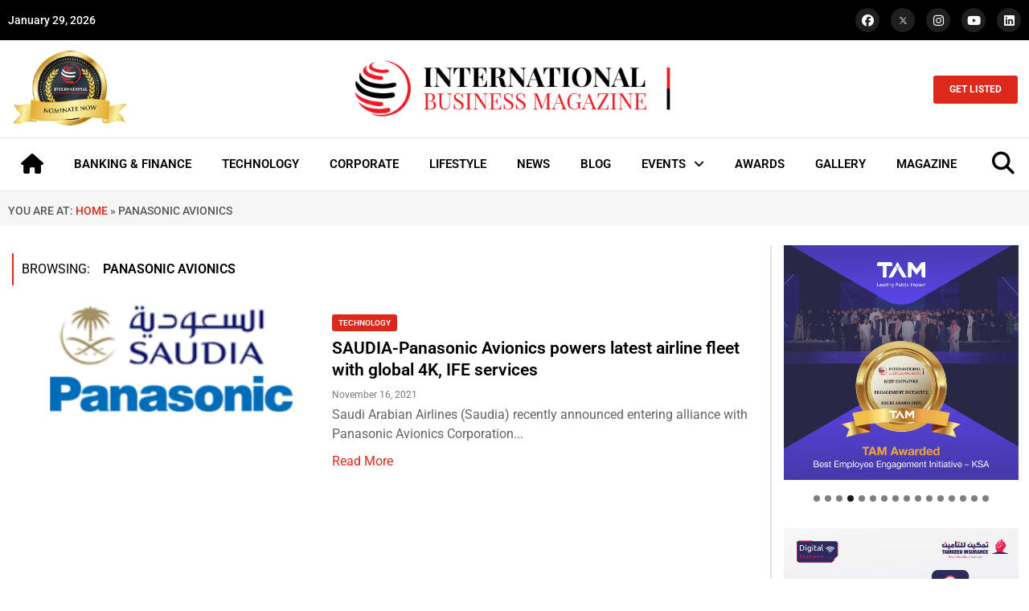

--- FILE ---
content_type: text/html; charset=UTF-8
request_url: https://intlbm.com/tag/panasonic-avionics/
body_size: 41580
content:
<!doctype html>
<html lang="en-US">
<head>
	<meta charset="UTF-8">
	<meta name="viewport" content="width=device-width, initial-scale=1">
	<link rel="profile" href="https://gmpg.org/xfn/11">
	<meta name='robots' content='index, follow, max-image-preview:large, max-snippet:-1, max-video-preview:-1' />
	<style>img:is([sizes="auto" i], [sizes^="auto," i]) { contain-intrinsic-size: 3000px 1500px }</style>
	
	<!-- This site is optimized with the Yoast SEO Premium plugin v20.13 (Yoast SEO v26.2) - https://yoast.com/wordpress/plugins/seo/ -->
	<title>Panasonic Avionics Archives - INTLBM</title>
	<link rel="canonical" href="https://intlbm.com/tag/panasonic-avionics/" />
	<meta property="og:locale" content="en_US" />
	<meta property="og:type" content="article" />
	<meta property="og:title" content="Panasonic Avionics Archives" />
	<meta property="og:url" content="https://intlbm.com/tag/panasonic-avionics/" />
	<meta property="og:site_name" content="INTLBM" />
	<meta name="twitter:card" content="summary_large_image" />
	<script type="application/ld+json" class="yoast-schema-graph">{"@context":"https://schema.org","@graph":[{"@type":"CollectionPage","@id":"https://intlbm.com/tag/panasonic-avionics/","url":"https://intlbm.com/tag/panasonic-avionics/","name":"Panasonic Avionics Archives - INTLBM","isPartOf":{"@id":"https://intlbm.com/#website"},"primaryImageOfPage":{"@id":"https://intlbm.com/tag/panasonic-avionics/#primaryimage"},"image":{"@id":"https://intlbm.com/tag/panasonic-avionics/#primaryimage"},"thumbnailUrl":"https://intlbm.com/wp-content/uploads/2021/11/SAUDIA-Panasonic-Avionics-Alliance-2.png","breadcrumb":{"@id":"https://intlbm.com/tag/panasonic-avionics/#breadcrumb"},"inLanguage":"en-US"},{"@type":"ImageObject","inLanguage":"en-US","@id":"https://intlbm.com/tag/panasonic-avionics/#primaryimage","url":"https://intlbm.com/wp-content/uploads/2021/11/SAUDIA-Panasonic-Avionics-Alliance-2.png","contentUrl":"https://intlbm.com/wp-content/uploads/2021/11/SAUDIA-Panasonic-Avionics-Alliance-2.png","width":1350,"height":650},{"@type":"BreadcrumbList","@id":"https://intlbm.com/tag/panasonic-avionics/#breadcrumb","itemListElement":[{"@type":"ListItem","position":1,"name":"Home","item":"https://intlbm.com/"},{"@type":"ListItem","position":2,"name":"Panasonic Avionics"}]},{"@type":"WebSite","@id":"https://intlbm.com/#website","url":"https://intlbm.com/","name":"INTLBM","description":"Home","publisher":{"@id":"https://intlbm.com/#organization"},"potentialAction":[{"@type":"SearchAction","target":{"@type":"EntryPoint","urlTemplate":"https://intlbm.com/?s={search_term_string}"},"query-input":{"@type":"PropertyValueSpecification","valueRequired":true,"valueName":"search_term_string"}}],"inLanguage":"en-US"},{"@type":"Organization","@id":"https://intlbm.com/#organization","name":"INTLBM","url":"https://intlbm.com/","logo":{"@type":"ImageObject","inLanguage":"en-US","@id":"https://intlbm.com/#/schema/logo/image/","url":"https://intlbm.com/wp-content/uploads/2022/05/logo_light.png","contentUrl":"https://intlbm.com/wp-content/uploads/2022/05/logo_light.png","width":500,"height":92,"caption":"INTLBM"},"image":{"@id":"https://intlbm.com/#/schema/logo/image/"}}]}</script>
	<!-- / Yoast SEO Premium plugin. -->


<link rel="alternate" type="application/rss+xml" title="INTLBM &raquo; Feed" href="https://intlbm.com/feed/" />
<link rel="alternate" type="application/rss+xml" title="INTLBM &raquo; Panasonic Avionics Tag Feed" href="https://intlbm.com/tag/panasonic-avionics/feed/" />
<script>
window._wpemojiSettings = {"baseUrl":"https:\/\/s.w.org\/images\/core\/emoji\/15.0.3\/72x72\/","ext":".png","svgUrl":"https:\/\/s.w.org\/images\/core\/emoji\/15.0.3\/svg\/","svgExt":".svg","source":{"concatemoji":"https:\/\/intlbm.com\/wp-includes\/js\/wp-emoji-release.min.js?ver=6.7.4"}};
/*! This file is auto-generated */
!function(i,n){var o,s,e;function c(e){try{var t={supportTests:e,timestamp:(new Date).valueOf()};sessionStorage.setItem(o,JSON.stringify(t))}catch(e){}}function p(e,t,n){e.clearRect(0,0,e.canvas.width,e.canvas.height),e.fillText(t,0,0);var t=new Uint32Array(e.getImageData(0,0,e.canvas.width,e.canvas.height).data),r=(e.clearRect(0,0,e.canvas.width,e.canvas.height),e.fillText(n,0,0),new Uint32Array(e.getImageData(0,0,e.canvas.width,e.canvas.height).data));return t.every(function(e,t){return e===r[t]})}function u(e,t,n){switch(t){case"flag":return n(e,"\ud83c\udff3\ufe0f\u200d\u26a7\ufe0f","\ud83c\udff3\ufe0f\u200b\u26a7\ufe0f")?!1:!n(e,"\ud83c\uddfa\ud83c\uddf3","\ud83c\uddfa\u200b\ud83c\uddf3")&&!n(e,"\ud83c\udff4\udb40\udc67\udb40\udc62\udb40\udc65\udb40\udc6e\udb40\udc67\udb40\udc7f","\ud83c\udff4\u200b\udb40\udc67\u200b\udb40\udc62\u200b\udb40\udc65\u200b\udb40\udc6e\u200b\udb40\udc67\u200b\udb40\udc7f");case"emoji":return!n(e,"\ud83d\udc26\u200d\u2b1b","\ud83d\udc26\u200b\u2b1b")}return!1}function f(e,t,n){var r="undefined"!=typeof WorkerGlobalScope&&self instanceof WorkerGlobalScope?new OffscreenCanvas(300,150):i.createElement("canvas"),a=r.getContext("2d",{willReadFrequently:!0}),o=(a.textBaseline="top",a.font="600 32px Arial",{});return e.forEach(function(e){o[e]=t(a,e,n)}),o}function t(e){var t=i.createElement("script");t.src=e,t.defer=!0,i.head.appendChild(t)}"undefined"!=typeof Promise&&(o="wpEmojiSettingsSupports",s=["flag","emoji"],n.supports={everything:!0,everythingExceptFlag:!0},e=new Promise(function(e){i.addEventListener("DOMContentLoaded",e,{once:!0})}),new Promise(function(t){var n=function(){try{var e=JSON.parse(sessionStorage.getItem(o));if("object"==typeof e&&"number"==typeof e.timestamp&&(new Date).valueOf()<e.timestamp+604800&&"object"==typeof e.supportTests)return e.supportTests}catch(e){}return null}();if(!n){if("undefined"!=typeof Worker&&"undefined"!=typeof OffscreenCanvas&&"undefined"!=typeof URL&&URL.createObjectURL&&"undefined"!=typeof Blob)try{var e="postMessage("+f.toString()+"("+[JSON.stringify(s),u.toString(),p.toString()].join(",")+"));",r=new Blob([e],{type:"text/javascript"}),a=new Worker(URL.createObjectURL(r),{name:"wpTestEmojiSupports"});return void(a.onmessage=function(e){c(n=e.data),a.terminate(),t(n)})}catch(e){}c(n=f(s,u,p))}t(n)}).then(function(e){for(var t in e)n.supports[t]=e[t],n.supports.everything=n.supports.everything&&n.supports[t],"flag"!==t&&(n.supports.everythingExceptFlag=n.supports.everythingExceptFlag&&n.supports[t]);n.supports.everythingExceptFlag=n.supports.everythingExceptFlag&&!n.supports.flag,n.DOMReady=!1,n.readyCallback=function(){n.DOMReady=!0}}).then(function(){return e}).then(function(){var e;n.supports.everything||(n.readyCallback(),(e=n.source||{}).concatemoji?t(e.concatemoji):e.wpemoji&&e.twemoji&&(t(e.twemoji),t(e.wpemoji)))}))}((window,document),window._wpemojiSettings);
</script>

<style id='wp-emoji-styles-inline-css'>

	img.wp-smiley, img.emoji {
		display: inline !important;
		border: none !important;
		box-shadow: none !important;
		height: 1em !important;
		width: 1em !important;
		margin: 0 0.07em !important;
		vertical-align: -0.1em !important;
		background: none !important;
		padding: 0 !important;
	}
</style>
<link rel='stylesheet' id='wp-block-library-css' href='https://intlbm.com/wp-includes/css/dist/block-library/style.min.css?ver=6.7.4' media='all' />
<style id='global-styles-inline-css'>
:root{--wp--preset--aspect-ratio--square: 1;--wp--preset--aspect-ratio--4-3: 4/3;--wp--preset--aspect-ratio--3-4: 3/4;--wp--preset--aspect-ratio--3-2: 3/2;--wp--preset--aspect-ratio--2-3: 2/3;--wp--preset--aspect-ratio--16-9: 16/9;--wp--preset--aspect-ratio--9-16: 9/16;--wp--preset--color--black: #000000;--wp--preset--color--cyan-bluish-gray: #abb8c3;--wp--preset--color--white: #ffffff;--wp--preset--color--pale-pink: #f78da7;--wp--preset--color--vivid-red: #cf2e2e;--wp--preset--color--luminous-vivid-orange: #ff6900;--wp--preset--color--luminous-vivid-amber: #fcb900;--wp--preset--color--light-green-cyan: #7bdcb5;--wp--preset--color--vivid-green-cyan: #00d084;--wp--preset--color--pale-cyan-blue: #8ed1fc;--wp--preset--color--vivid-cyan-blue: #0693e3;--wp--preset--color--vivid-purple: #9b51e0;--wp--preset--gradient--vivid-cyan-blue-to-vivid-purple: linear-gradient(135deg,rgba(6,147,227,1) 0%,rgb(155,81,224) 100%);--wp--preset--gradient--light-green-cyan-to-vivid-green-cyan: linear-gradient(135deg,rgb(122,220,180) 0%,rgb(0,208,130) 100%);--wp--preset--gradient--luminous-vivid-amber-to-luminous-vivid-orange: linear-gradient(135deg,rgba(252,185,0,1) 0%,rgba(255,105,0,1) 100%);--wp--preset--gradient--luminous-vivid-orange-to-vivid-red: linear-gradient(135deg,rgba(255,105,0,1) 0%,rgb(207,46,46) 100%);--wp--preset--gradient--very-light-gray-to-cyan-bluish-gray: linear-gradient(135deg,rgb(238,238,238) 0%,rgb(169,184,195) 100%);--wp--preset--gradient--cool-to-warm-spectrum: linear-gradient(135deg,rgb(74,234,220) 0%,rgb(151,120,209) 20%,rgb(207,42,186) 40%,rgb(238,44,130) 60%,rgb(251,105,98) 80%,rgb(254,248,76) 100%);--wp--preset--gradient--blush-light-purple: linear-gradient(135deg,rgb(255,206,236) 0%,rgb(152,150,240) 100%);--wp--preset--gradient--blush-bordeaux: linear-gradient(135deg,rgb(254,205,165) 0%,rgb(254,45,45) 50%,rgb(107,0,62) 100%);--wp--preset--gradient--luminous-dusk: linear-gradient(135deg,rgb(255,203,112) 0%,rgb(199,81,192) 50%,rgb(65,88,208) 100%);--wp--preset--gradient--pale-ocean: linear-gradient(135deg,rgb(255,245,203) 0%,rgb(182,227,212) 50%,rgb(51,167,181) 100%);--wp--preset--gradient--electric-grass: linear-gradient(135deg,rgb(202,248,128) 0%,rgb(113,206,126) 100%);--wp--preset--gradient--midnight: linear-gradient(135deg,rgb(2,3,129) 0%,rgb(40,116,252) 100%);--wp--preset--font-size--small: 13px;--wp--preset--font-size--medium: 20px;--wp--preset--font-size--large: 36px;--wp--preset--font-size--x-large: 42px;--wp--preset--spacing--20: 0.44rem;--wp--preset--spacing--30: 0.67rem;--wp--preset--spacing--40: 1rem;--wp--preset--spacing--50: 1.5rem;--wp--preset--spacing--60: 2.25rem;--wp--preset--spacing--70: 3.38rem;--wp--preset--spacing--80: 5.06rem;--wp--preset--shadow--natural: 6px 6px 9px rgba(0, 0, 0, 0.2);--wp--preset--shadow--deep: 12px 12px 50px rgba(0, 0, 0, 0.4);--wp--preset--shadow--sharp: 6px 6px 0px rgba(0, 0, 0, 0.2);--wp--preset--shadow--outlined: 6px 6px 0px -3px rgba(255, 255, 255, 1), 6px 6px rgba(0, 0, 0, 1);--wp--preset--shadow--crisp: 6px 6px 0px rgba(0, 0, 0, 1);}:root { --wp--style--global--content-size: 800px;--wp--style--global--wide-size: 1200px; }:where(body) { margin: 0; }.wp-site-blocks > .alignleft { float: left; margin-right: 2em; }.wp-site-blocks > .alignright { float: right; margin-left: 2em; }.wp-site-blocks > .aligncenter { justify-content: center; margin-left: auto; margin-right: auto; }:where(.wp-site-blocks) > * { margin-block-start: 24px; margin-block-end: 0; }:where(.wp-site-blocks) > :first-child { margin-block-start: 0; }:where(.wp-site-blocks) > :last-child { margin-block-end: 0; }:root { --wp--style--block-gap: 24px; }:root :where(.is-layout-flow) > :first-child{margin-block-start: 0;}:root :where(.is-layout-flow) > :last-child{margin-block-end: 0;}:root :where(.is-layout-flow) > *{margin-block-start: 24px;margin-block-end: 0;}:root :where(.is-layout-constrained) > :first-child{margin-block-start: 0;}:root :where(.is-layout-constrained) > :last-child{margin-block-end: 0;}:root :where(.is-layout-constrained) > *{margin-block-start: 24px;margin-block-end: 0;}:root :where(.is-layout-flex){gap: 24px;}:root :where(.is-layout-grid){gap: 24px;}.is-layout-flow > .alignleft{float: left;margin-inline-start: 0;margin-inline-end: 2em;}.is-layout-flow > .alignright{float: right;margin-inline-start: 2em;margin-inline-end: 0;}.is-layout-flow > .aligncenter{margin-left: auto !important;margin-right: auto !important;}.is-layout-constrained > .alignleft{float: left;margin-inline-start: 0;margin-inline-end: 2em;}.is-layout-constrained > .alignright{float: right;margin-inline-start: 2em;margin-inline-end: 0;}.is-layout-constrained > .aligncenter{margin-left: auto !important;margin-right: auto !important;}.is-layout-constrained > :where(:not(.alignleft):not(.alignright):not(.alignfull)){max-width: var(--wp--style--global--content-size);margin-left: auto !important;margin-right: auto !important;}.is-layout-constrained > .alignwide{max-width: var(--wp--style--global--wide-size);}body .is-layout-flex{display: flex;}.is-layout-flex{flex-wrap: wrap;align-items: center;}.is-layout-flex > :is(*, div){margin: 0;}body .is-layout-grid{display: grid;}.is-layout-grid > :is(*, div){margin: 0;}body{padding-top: 0px;padding-right: 0px;padding-bottom: 0px;padding-left: 0px;}a:where(:not(.wp-element-button)){text-decoration: underline;}:root :where(.wp-element-button, .wp-block-button__link){background-color: #32373c;border-width: 0;color: #fff;font-family: inherit;font-size: inherit;line-height: inherit;padding: calc(0.667em + 2px) calc(1.333em + 2px);text-decoration: none;}.has-black-color{color: var(--wp--preset--color--black) !important;}.has-cyan-bluish-gray-color{color: var(--wp--preset--color--cyan-bluish-gray) !important;}.has-white-color{color: var(--wp--preset--color--white) !important;}.has-pale-pink-color{color: var(--wp--preset--color--pale-pink) !important;}.has-vivid-red-color{color: var(--wp--preset--color--vivid-red) !important;}.has-luminous-vivid-orange-color{color: var(--wp--preset--color--luminous-vivid-orange) !important;}.has-luminous-vivid-amber-color{color: var(--wp--preset--color--luminous-vivid-amber) !important;}.has-light-green-cyan-color{color: var(--wp--preset--color--light-green-cyan) !important;}.has-vivid-green-cyan-color{color: var(--wp--preset--color--vivid-green-cyan) !important;}.has-pale-cyan-blue-color{color: var(--wp--preset--color--pale-cyan-blue) !important;}.has-vivid-cyan-blue-color{color: var(--wp--preset--color--vivid-cyan-blue) !important;}.has-vivid-purple-color{color: var(--wp--preset--color--vivid-purple) !important;}.has-black-background-color{background-color: var(--wp--preset--color--black) !important;}.has-cyan-bluish-gray-background-color{background-color: var(--wp--preset--color--cyan-bluish-gray) !important;}.has-white-background-color{background-color: var(--wp--preset--color--white) !important;}.has-pale-pink-background-color{background-color: var(--wp--preset--color--pale-pink) !important;}.has-vivid-red-background-color{background-color: var(--wp--preset--color--vivid-red) !important;}.has-luminous-vivid-orange-background-color{background-color: var(--wp--preset--color--luminous-vivid-orange) !important;}.has-luminous-vivid-amber-background-color{background-color: var(--wp--preset--color--luminous-vivid-amber) !important;}.has-light-green-cyan-background-color{background-color: var(--wp--preset--color--light-green-cyan) !important;}.has-vivid-green-cyan-background-color{background-color: var(--wp--preset--color--vivid-green-cyan) !important;}.has-pale-cyan-blue-background-color{background-color: var(--wp--preset--color--pale-cyan-blue) !important;}.has-vivid-cyan-blue-background-color{background-color: var(--wp--preset--color--vivid-cyan-blue) !important;}.has-vivid-purple-background-color{background-color: var(--wp--preset--color--vivid-purple) !important;}.has-black-border-color{border-color: var(--wp--preset--color--black) !important;}.has-cyan-bluish-gray-border-color{border-color: var(--wp--preset--color--cyan-bluish-gray) !important;}.has-white-border-color{border-color: var(--wp--preset--color--white) !important;}.has-pale-pink-border-color{border-color: var(--wp--preset--color--pale-pink) !important;}.has-vivid-red-border-color{border-color: var(--wp--preset--color--vivid-red) !important;}.has-luminous-vivid-orange-border-color{border-color: var(--wp--preset--color--luminous-vivid-orange) !important;}.has-luminous-vivid-amber-border-color{border-color: var(--wp--preset--color--luminous-vivid-amber) !important;}.has-light-green-cyan-border-color{border-color: var(--wp--preset--color--light-green-cyan) !important;}.has-vivid-green-cyan-border-color{border-color: var(--wp--preset--color--vivid-green-cyan) !important;}.has-pale-cyan-blue-border-color{border-color: var(--wp--preset--color--pale-cyan-blue) !important;}.has-vivid-cyan-blue-border-color{border-color: var(--wp--preset--color--vivid-cyan-blue) !important;}.has-vivid-purple-border-color{border-color: var(--wp--preset--color--vivid-purple) !important;}.has-vivid-cyan-blue-to-vivid-purple-gradient-background{background: var(--wp--preset--gradient--vivid-cyan-blue-to-vivid-purple) !important;}.has-light-green-cyan-to-vivid-green-cyan-gradient-background{background: var(--wp--preset--gradient--light-green-cyan-to-vivid-green-cyan) !important;}.has-luminous-vivid-amber-to-luminous-vivid-orange-gradient-background{background: var(--wp--preset--gradient--luminous-vivid-amber-to-luminous-vivid-orange) !important;}.has-luminous-vivid-orange-to-vivid-red-gradient-background{background: var(--wp--preset--gradient--luminous-vivid-orange-to-vivid-red) !important;}.has-very-light-gray-to-cyan-bluish-gray-gradient-background{background: var(--wp--preset--gradient--very-light-gray-to-cyan-bluish-gray) !important;}.has-cool-to-warm-spectrum-gradient-background{background: var(--wp--preset--gradient--cool-to-warm-spectrum) !important;}.has-blush-light-purple-gradient-background{background: var(--wp--preset--gradient--blush-light-purple) !important;}.has-blush-bordeaux-gradient-background{background: var(--wp--preset--gradient--blush-bordeaux) !important;}.has-luminous-dusk-gradient-background{background: var(--wp--preset--gradient--luminous-dusk) !important;}.has-pale-ocean-gradient-background{background: var(--wp--preset--gradient--pale-ocean) !important;}.has-electric-grass-gradient-background{background: var(--wp--preset--gradient--electric-grass) !important;}.has-midnight-gradient-background{background: var(--wp--preset--gradient--midnight) !important;}.has-small-font-size{font-size: var(--wp--preset--font-size--small) !important;}.has-medium-font-size{font-size: var(--wp--preset--font-size--medium) !important;}.has-large-font-size{font-size: var(--wp--preset--font-size--large) !important;}.has-x-large-font-size{font-size: var(--wp--preset--font-size--x-large) !important;}
:root :where(.wp-block-pullquote){font-size: 1.5em;line-height: 1.6;}
</style>
<link rel='stylesheet' id='hello-elementor-css' href='https://intlbm.com/wp-content/themes/hello-elementor/assets/css/reset.css?ver=3.4.4' media='all' />
<link rel='stylesheet' id='hello-elementor-theme-style-css' href='https://intlbm.com/wp-content/themes/hello-elementor/assets/css/theme.css?ver=3.4.4' media='all' />
<link rel='stylesheet' id='hello-elementor-header-footer-css' href='https://intlbm.com/wp-content/themes/hello-elementor/assets/css/header-footer.css?ver=3.4.4' media='all' />
<link rel='stylesheet' id='elementor-frontend-css' href='https://intlbm.com/wp-content/plugins/elementor/assets/css/frontend.min.css?ver=3.32.5' media='all' />
<link rel='stylesheet' id='elementor-post-8-css' href='https://intlbm.com/wp-content/uploads/elementor/css/post-8.css?ver=1769077174' media='all' />
<link rel='stylesheet' id='widget-social-icons-css' href='https://intlbm.com/wp-content/plugins/elementor/assets/css/widget-social-icons.min.css?ver=3.32.5' media='all' />
<link rel='stylesheet' id='e-apple-webkit-css' href='https://intlbm.com/wp-content/plugins/elementor/assets/css/conditionals/apple-webkit.min.css?ver=3.32.5' media='all' />
<link rel='stylesheet' id='widget-image-css' href='https://intlbm.com/wp-content/plugins/elementor/assets/css/widget-image.min.css?ver=3.32.5' media='all' />
<link rel='stylesheet' id='widget-nav-menu-css' href='https://intlbm.com/wp-content/plugins/elementor-pro/assets/css/widget-nav-menu.min.css?ver=3.28.2' media='all' />
<link rel='stylesheet' id='e-sticky-css' href='https://intlbm.com/wp-content/plugins/elementor-pro/assets/css/modules/sticky.min.css?ver=3.28.2' media='all' />
<link rel='stylesheet' id='widget-heading-css' href='https://intlbm.com/wp-content/plugins/elementor/assets/css/widget-heading.min.css?ver=3.32.5' media='all' />
<link rel='stylesheet' id='widget-divider-css' href='https://intlbm.com/wp-content/plugins/elementor/assets/css/widget-divider.min.css?ver=3.32.5' media='all' />
<link rel='stylesheet' id='widget-icon-list-css' href='https://intlbm.com/wp-content/plugins/elementor/assets/css/widget-icon-list.min.css?ver=3.32.5' media='all' />
<link rel='stylesheet' id='widget-breadcrumbs-css' href='https://intlbm.com/wp-content/plugins/elementor-pro/assets/css/widget-breadcrumbs.min.css?ver=3.28.2' media='all' />
<link rel='stylesheet' id='elementor-icons-css' href='https://intlbm.com/wp-content/plugins/elementor/assets/lib/eicons/css/elementor-icons.min.css?ver=5.44.0' media='all' />
<link rel='stylesheet' id='elementor-post-46501-css' href='https://intlbm.com/wp-content/uploads/elementor/css/post-46501.css?ver=1769077174' media='all' />
<link rel='stylesheet' id='elementor-post-46537-css' href='https://intlbm.com/wp-content/uploads/elementor/css/post-46537.css?ver=1769077174' media='all' />
<link rel='stylesheet' id='elementor-post-47394-css' href='https://intlbm.com/wp-content/uploads/elementor/css/post-47394.css?ver=1769077175' media='all' />
<link rel='stylesheet' id='eael-general-css' href='https://intlbm.com/wp-content/plugins/essential-addons-for-elementor-lite/assets/front-end/css/view/general.min.css?ver=6.3.3' media='all' />
<link rel='stylesheet' id='elementor-gf-local-roboto-css' href='https://intlbm.com/wp-content/uploads/elementor/google-fonts/css/roboto.css?ver=1743658334' media='all' />
<link rel='stylesheet' id='elementor-icons-shared-0-css' href='https://intlbm.com/wp-content/plugins/elementor/assets/lib/font-awesome/css/fontawesome.min.css?ver=5.15.3' media='all' />
<link rel='stylesheet' id='elementor-icons-fa-brands-css' href='https://intlbm.com/wp-content/plugins/elementor/assets/lib/font-awesome/css/brands.min.css?ver=5.15.3' media='all' />
<link rel='stylesheet' id='elementor-icons-fa-solid-css' href='https://intlbm.com/wp-content/plugins/elementor/assets/lib/font-awesome/css/solid.min.css?ver=5.15.3' media='all' />
<script src="https://intlbm.com/wp-includes/js/jquery/jquery.min.js?ver=3.7.1" id="jquery-core-js"></script>
<script src="https://intlbm.com/wp-includes/js/jquery/jquery-migrate.min.js?ver=3.4.1" id="jquery-migrate-js"></script>
<link rel="https://api.w.org/" href="https://intlbm.com/wp-json/" /><link rel="alternate" title="JSON" type="application/json" href="https://intlbm.com/wp-json/wp/v2/tags/10427" /><link rel="EditURI" type="application/rsd+xml" title="RSD" href="https://intlbm.com/xmlrpc.php?rsd" />
<meta name="generator" content="WordPress 6.7.4" />
<meta name="generator" content="Elementor 3.32.5; features: additional_custom_breakpoints; settings: css_print_method-external, google_font-enabled, font_display-auto">
			<style>
				.e-con.e-parent:nth-of-type(n+4):not(.e-lazyloaded):not(.e-no-lazyload),
				.e-con.e-parent:nth-of-type(n+4):not(.e-lazyloaded):not(.e-no-lazyload) * {
					background-image: none !important;
				}
				@media screen and (max-height: 1024px) {
					.e-con.e-parent:nth-of-type(n+3):not(.e-lazyloaded):not(.e-no-lazyload),
					.e-con.e-parent:nth-of-type(n+3):not(.e-lazyloaded):not(.e-no-lazyload) * {
						background-image: none !important;
					}
				}
				@media screen and (max-height: 640px) {
					.e-con.e-parent:nth-of-type(n+2):not(.e-lazyloaded):not(.e-no-lazyload),
					.e-con.e-parent:nth-of-type(n+2):not(.e-lazyloaded):not(.e-no-lazyload) * {
						background-image: none !important;
					}
				}
			</style>
			<link rel="icon" href="https://intlbm.com/wp-content/uploads/2021/12/cropped-favicon-32x32.png" sizes="32x32" />
<link rel="icon" href="https://intlbm.com/wp-content/uploads/2021/12/cropped-favicon-192x192.png" sizes="192x192" />
<link rel="apple-touch-icon" href="https://intlbm.com/wp-content/uploads/2021/12/cropped-favicon-180x180.png" />
<meta name="msapplication-TileImage" content="https://intlbm.com/wp-content/uploads/2021/12/cropped-favicon-270x270.png" />
</head>
<body class="archive tag tag-panasonic-avionics tag-10427 wp-custom-logo wp-embed-responsive metaslider-plugin hello-elementor-default elementor-page-47394 elementor-default elementor-template-full-width elementor-kit-8">


<a class="skip-link screen-reader-text" href="#content">Skip to content</a>

		<div data-elementor-type="header" data-elementor-id="46501" class="elementor elementor-46501 elementor-location-header" data-elementor-post-type="elementor_library">
					<section class="elementor-section elementor-top-section elementor-element elementor-element-aa7a543 elementor-section-boxed elementor-section-height-default elementor-section-height-default" data-id="aa7a543" data-element_type="section" data-settings="{&quot;background_background&quot;:&quot;classic&quot;}">
						<div class="elementor-container elementor-column-gap-default">
					<div class="elementor-column elementor-col-50 elementor-top-column elementor-element elementor-element-4bb929e" data-id="4bb929e" data-element_type="column">
			<div class="elementor-widget-wrap elementor-element-populated">
						<div class="elementor-element elementor-element-b542f40 elementor-widget elementor-widget-shortcode" data-id="b542f40" data-element_type="widget" data-widget_type="shortcode.default">
				<div class="elementor-widget-container">
							<div class="elementor-shortcode">January 29, 2026</div>
						</div>
				</div>
					</div>
		</div>
				<div class="elementor-column elementor-col-50 elementor-top-column elementor-element elementor-element-c6849b2" data-id="c6849b2" data-element_type="column">
			<div class="elementor-widget-wrap elementor-element-populated">
						<div class="elementor-element elementor-element-7409da9 elementor-shape-circle e-grid-align-right elementor-grid-0 elementor-widget elementor-widget-social-icons" data-id="7409da9" data-element_type="widget" data-widget_type="social-icons.default">
				<div class="elementor-widget-container">
							<div class="elementor-social-icons-wrapper elementor-grid" role="list">
							<span class="elementor-grid-item" role="listitem">
					<a class="elementor-icon elementor-social-icon elementor-social-icon-facebook elementor-repeater-item-99767bd" href="https://www.facebook.com/intlbm/" target="_blank">
						<span class="elementor-screen-only">Facebook</span>
						<i aria-hidden="true" class="fab fa-facebook"></i>					</a>
				</span>
							<span class="elementor-grid-item" role="listitem">
					<a class="elementor-icon elementor-social-icon elementor-social-icon- elementor-repeater-item-4fa9d54" href="https://twitter.com/ibmag_magazine" target="_blank">
						<span class="elementor-screen-only"></span>
						<svg xmlns="http://www.w3.org/2000/svg" viewBox="0 0 1668.56 1221.19" id="twitter-x"><path d="M283.94,167.31l386.39,516.64L281.5,1104h87.51l340.42-367.76L984.48,1104h297.8L874.15,558.3l361.92-390.99  h-87.51l-313.51,338.7l-253.31-338.7H283.94z M412.63,231.77h136.81l604.13,807.76h-136.81L412.63,231.77z" transform="translate(52.39 -25.059)"></path></svg>					</a>
				</span>
							<span class="elementor-grid-item" role="listitem">
					<a class="elementor-icon elementor-social-icon elementor-social-icon-instagram elementor-repeater-item-d16acb4" href="https://www.instagram.com/intlbm/" target="_blank">
						<span class="elementor-screen-only">Instagram</span>
						<i aria-hidden="true" class="fab fa-instagram"></i>					</a>
				</span>
							<span class="elementor-grid-item" role="listitem">
					<a class="elementor-icon elementor-social-icon elementor-social-icon-youtube elementor-repeater-item-4648cd2" href="https://www.youtube.com/channel/UCBuWqfOHSYLee08RzZI1sKA?view_as=subscriber" target="_blank">
						<span class="elementor-screen-only">Youtube</span>
						<i aria-hidden="true" class="fab fa-youtube"></i>					</a>
				</span>
							<span class="elementor-grid-item" role="listitem">
					<a class="elementor-icon elementor-social-icon elementor-social-icon-linkedin elementor-repeater-item-b968a1b" href="https://www.linkedin.com/company/international-business-magazine/" target="_blank">
						<span class="elementor-screen-only">Linkedin</span>
						<i aria-hidden="true" class="fab fa-linkedin"></i>					</a>
				</span>
					</div>
						</div>
				</div>
					</div>
		</div>
					</div>
		</section>
				<section class="elementor-section elementor-top-section elementor-element elementor-element-9ea5112 elementor-hidden-tablet elementor-hidden-mobile elementor-section-boxed elementor-section-height-default elementor-section-height-default" data-id="9ea5112" data-element_type="section">
						<div class="elementor-container elementor-column-gap-default">
					<div class="elementor-column elementor-col-33 elementor-top-column elementor-element elementor-element-b495d08" data-id="b495d08" data-element_type="column">
			<div class="elementor-widget-wrap elementor-element-populated">
						<div class="elementor-element elementor-element-9820dec elementor-widget elementor-widget-image" data-id="9820dec" data-element_type="widget" data-widget_type="image.default">
				<div class="elementor-widget-container">
																<a href="https://intlbm.com/nomination/">
							<img loading="lazy" width="479" height="322" src="https://intlbm.com/wp-content/uploads/2022/01/nominatenow-e1708066231932.png" class="attachment-full size-full wp-image-14946" alt="" srcset="https://intlbm.com/wp-content/uploads/2022/01/nominatenow-e1708066231932.png 479w, https://intlbm.com/wp-content/uploads/2022/01/nominatenow-e1708066231932-300x202.png 300w" sizes="(max-width: 479px) 100vw, 479px" />								</a>
															</div>
				</div>
					</div>
		</div>
				<div class="elementor-column elementor-col-33 elementor-top-column elementor-element elementor-element-3d9dd3b" data-id="3d9dd3b" data-element_type="column">
			<div class="elementor-widget-wrap elementor-element-populated">
						<div class="elementor-element elementor-element-e5ba2e2 elementor-widget elementor-widget-theme-site-logo elementor-widget-image" data-id="e5ba2e2" data-element_type="widget" data-widget_type="theme-site-logo.default">
				<div class="elementor-widget-container">
											<a href="https://intlbm.com">
			<img loading="lazy" width="500" height="92" src="https://intlbm.com/wp-content/uploads/2022/05/logo_light.png" class="attachment-full size-full wp-image-18586" alt="" srcset="https://intlbm.com/wp-content/uploads/2022/05/logo_light.png 500w, https://intlbm.com/wp-content/uploads/2022/05/logo_light-300x55.png 300w, https://intlbm.com/wp-content/uploads/2022/05/logo_light-150x28.png 150w, https://intlbm.com/wp-content/uploads/2022/05/logo_light-450x83.png 450w" sizes="(max-width: 500px) 100vw, 500px" />				</a>
											</div>
				</div>
					</div>
		</div>
				<div class="elementor-column elementor-col-33 elementor-top-column elementor-element elementor-element-27a0b7e" data-id="27a0b7e" data-element_type="column">
			<div class="elementor-widget-wrap elementor-element-populated">
						<div class="elementor-element elementor-element-64e5004 elementor-align-right elementor-widget elementor-widget-button" data-id="64e5004" data-element_type="widget" data-widget_type="button.default">
				<div class="elementor-widget-container">
									<div class="elementor-button-wrapper">
					<a class="elementor-button elementor-button-link elementor-size-sm" href="https://intlbm.com/get-listed/">
						<span class="elementor-button-content-wrapper">
									<span class="elementor-button-text">GET LISTED</span>
					</span>
					</a>
				</div>
								</div>
				</div>
					</div>
		</div>
					</div>
		</section>
				<section class="elementor-section elementor-top-section elementor-element elementor-element-43a7c80 elementor-hidden-tablet elementor-hidden-mobile elementor-section-boxed elementor-section-height-default elementor-section-height-default" data-id="43a7c80" data-element_type="section" data-settings="{&quot;background_background&quot;:&quot;classic&quot;,&quot;sticky&quot;:&quot;top&quot;,&quot;sticky_on&quot;:[&quot;desktop&quot;,&quot;tablet&quot;,&quot;mobile&quot;],&quot;sticky_offset&quot;:0,&quot;sticky_effects_offset&quot;:0,&quot;sticky_anchor_link_offset&quot;:0}">
						<div class="elementor-container elementor-column-gap-default">
					<div class="elementor-column elementor-col-50 elementor-top-column elementor-element elementor-element-cc7f225" data-id="cc7f225" data-element_type="column">
			<div class="elementor-widget-wrap elementor-element-populated">
						<div class="elementor-element elementor-element-50cb02e elementor-nav-menu__align-justify elementor-nav-menu--stretch elementor-nav-menu--dropdown-tablet elementor-nav-menu__text-align-aside elementor-nav-menu--toggle elementor-nav-menu--burger elementor-widget elementor-widget-nav-menu" data-id="50cb02e" data-element_type="widget" data-settings="{&quot;full_width&quot;:&quot;stretch&quot;,&quot;submenu_icon&quot;:{&quot;value&quot;:&quot;&lt;i class=\&quot;fas fa-angle-down\&quot;&gt;&lt;\/i&gt;&quot;,&quot;library&quot;:&quot;fa-solid&quot;},&quot;layout&quot;:&quot;horizontal&quot;,&quot;toggle&quot;:&quot;burger&quot;}" data-widget_type="nav-menu.default">
				<div class="elementor-widget-container">
								<nav aria-label="Menu" class="elementor-nav-menu--main elementor-nav-menu__container elementor-nav-menu--layout-horizontal e--pointer-none">
				<ul id="menu-1-50cb02e" class="elementor-nav-menu"><li class="menu-item menu-item-type-custom menu-item-object-custom menu-item-967"><a href="/" class="elementor-item"><i class="fa fa-home icon" style="font-size:25px;"></i></a></li>
<li class="menu-item menu-item-type-taxonomy menu-item-object-category menu-item-13369"><a href="https://intlbm.com/category/banking-and-finance/" class="elementor-item">BANKING &#038; FINANCE</a></li>
<li class="menu-item menu-item-type-taxonomy menu-item-object-category menu-item-13363"><a href="https://intlbm.com/category/technology/" class="elementor-item">TECHNOLOGY</a></li>
<li class="menu-item menu-item-type-taxonomy menu-item-object-category menu-item-13360"><a href="https://intlbm.com/category/corporate/" class="elementor-item">CORPORATE</a></li>
<li class="menu-item menu-item-type-taxonomy menu-item-object-category menu-item-13381"><a href="https://intlbm.com/category/lifestyle/" class="elementor-item">LIFESTYLE</a></li>
<li class="menu-item menu-item-type-post_type menu-item-object-page menu-item-15083"><a href="https://intlbm.com/news/" class="elementor-item">NEWS</a></li>
<li class="menu-item menu-item-type-taxonomy menu-item-object-category menu-item-14943"><a href="https://intlbm.com/category/blog/" class="elementor-item">BLOG</a></li>
<li class="menu-item menu-item-type-taxonomy menu-item-object-category menu-item-has-children menu-item-14940"><a href="https://intlbm.com/category/events/" class="elementor-item">EVENTS</a>
<ul class="sub-menu elementor-nav-menu--dropdown">
	<li class="menu-item menu-item-type-post_type menu-item-object-page menu-item-64784"><a href="https://intlbm.com/events-2026/" class="elementor-sub-item">Events 2026</a></li>
</ul>
</li>
<li class="menu-item menu-item-type-custom menu-item-object-custom menu-item-13961"><a href="/awards#awards" class="elementor-item elementor-item-anchor">AWARDS</a></li>
<li class="menu-item menu-item-type-post_type menu-item-object-page menu-item-45867"><a href="https://intlbm.com/gallery/" class="elementor-item">GALLERY</a></li>
<li class="menu-item menu-item-type-post_type menu-item-object-page menu-item-47101"><a href="https://intlbm.com/magazine/" class="elementor-item">MAGAZINE</a></li>
</ul>			</nav>
					<div class="elementor-menu-toggle" role="button" tabindex="0" aria-label="Menu Toggle" aria-expanded="false">
			<i aria-hidden="true" role="presentation" class="elementor-menu-toggle__icon--open eicon-menu-bar"></i><i aria-hidden="true" role="presentation" class="elementor-menu-toggle__icon--close eicon-close"></i>		</div>
					<nav class="elementor-nav-menu--dropdown elementor-nav-menu__container" aria-hidden="true">
				<ul id="menu-2-50cb02e" class="elementor-nav-menu"><li class="menu-item menu-item-type-custom menu-item-object-custom menu-item-967"><a href="/" class="elementor-item" tabindex="-1"><i class="fa fa-home icon" style="font-size:25px;"></i></a></li>
<li class="menu-item menu-item-type-taxonomy menu-item-object-category menu-item-13369"><a href="https://intlbm.com/category/banking-and-finance/" class="elementor-item" tabindex="-1">BANKING &#038; FINANCE</a></li>
<li class="menu-item menu-item-type-taxonomy menu-item-object-category menu-item-13363"><a href="https://intlbm.com/category/technology/" class="elementor-item" tabindex="-1">TECHNOLOGY</a></li>
<li class="menu-item menu-item-type-taxonomy menu-item-object-category menu-item-13360"><a href="https://intlbm.com/category/corporate/" class="elementor-item" tabindex="-1">CORPORATE</a></li>
<li class="menu-item menu-item-type-taxonomy menu-item-object-category menu-item-13381"><a href="https://intlbm.com/category/lifestyle/" class="elementor-item" tabindex="-1">LIFESTYLE</a></li>
<li class="menu-item menu-item-type-post_type menu-item-object-page menu-item-15083"><a href="https://intlbm.com/news/" class="elementor-item" tabindex="-1">NEWS</a></li>
<li class="menu-item menu-item-type-taxonomy menu-item-object-category menu-item-14943"><a href="https://intlbm.com/category/blog/" class="elementor-item" tabindex="-1">BLOG</a></li>
<li class="menu-item menu-item-type-taxonomy menu-item-object-category menu-item-has-children menu-item-14940"><a href="https://intlbm.com/category/events/" class="elementor-item" tabindex="-1">EVENTS</a>
<ul class="sub-menu elementor-nav-menu--dropdown">
	<li class="menu-item menu-item-type-post_type menu-item-object-page menu-item-64784"><a href="https://intlbm.com/events-2026/" class="elementor-sub-item" tabindex="-1">Events 2026</a></li>
</ul>
</li>
<li class="menu-item menu-item-type-custom menu-item-object-custom menu-item-13961"><a href="/awards#awards" class="elementor-item elementor-item-anchor" tabindex="-1">AWARDS</a></li>
<li class="menu-item menu-item-type-post_type menu-item-object-page menu-item-45867"><a href="https://intlbm.com/gallery/" class="elementor-item" tabindex="-1">GALLERY</a></li>
<li class="menu-item menu-item-type-post_type menu-item-object-page menu-item-47101"><a href="https://intlbm.com/magazine/" class="elementor-item" tabindex="-1">MAGAZINE</a></li>
</ul>			</nav>
						</div>
				</div>
					</div>
		</div>
				<div class="elementor-column elementor-col-50 elementor-top-column elementor-element elementor-element-754fd3b" data-id="754fd3b" data-element_type="column">
			<div class="elementor-widget-wrap elementor-element-populated">
						<div class="elementor-element elementor-element-5adb894 elementor-view-default elementor-widget elementor-widget-icon" data-id="5adb894" data-element_type="widget" data-widget_type="icon.default">
				<div class="elementor-widget-container">
							<div class="elementor-icon-wrapper">
			<a class="elementor-icon" href="#elementor-action%3Aaction%3Dpopup%3Aopen%26settings%3DeyJpZCI6IjQ3NDE4IiwidG9nZ2xlIjpmYWxzZX0%3D">
			<i aria-hidden="true" class="fas fa-search"></i>			</a>
		</div>
						</div>
				</div>
					</div>
		</div>
					</div>
		</section>
				<section class="elementor-section elementor-top-section elementor-element elementor-element-29a6e04 elementor-hidden-desktop elementor-section-boxed elementor-section-height-default elementor-section-height-default" data-id="29a6e04" data-element_type="section" data-settings="{&quot;background_background&quot;:&quot;classic&quot;,&quot;sticky&quot;:&quot;top&quot;,&quot;sticky_on&quot;:[&quot;desktop&quot;,&quot;tablet&quot;,&quot;mobile&quot;],&quot;sticky_offset&quot;:0,&quot;sticky_effects_offset&quot;:0,&quot;sticky_anchor_link_offset&quot;:0}">
						<div class="elementor-container elementor-column-gap-default">
					<div class="elementor-column elementor-col-33 elementor-top-column elementor-element elementor-element-59d7173" data-id="59d7173" data-element_type="column">
			<div class="elementor-widget-wrap elementor-element-populated">
						<div class="elementor-element elementor-element-fb938f3 elementor-widget elementor-widget-ucaddon_ue_side_menu" data-id="fb938f3" data-element_type="widget" data-widget_type="ucaddon_ue_side_menu.default">
				<div class="elementor-widget-container">
					
<!-- start Side Menu -->
		<link id='font-awesome-css' href='https://intlbm.com/wp-content/plugins/unlimited-elements-for-elementor-premium/assets_libraries/font-awesome6/fontawesome-all.min.css' type='text/css' rel='stylesheet' >
		<link id='font-awesome-4-shim-css' href='https://intlbm.com/wp-content/plugins/unlimited-elements-for-elementor-premium/assets_libraries/font-awesome6/fontawesome-v4-shims.min.css' type='text/css' rel='stylesheet' >

<style>/* widget: Side Menu */

#uc_ue_side_menu_elementor_fb938f3 *
{
  box-sizing:border-box;
  -webkit-box-sizing: border-box;
  -moz-box-sizing: border-box;
}

body.uc-menu-push{
  	transition: padding-left 1s, padding-right 1s;
}

.swiper-container{
  transition: transform 1s;
}

  body.menu-opened{
      overflow: hidden;
  }

#uc_ue_side_menu_elementor_fb938f3 .uc-side-menu-wrapper
{
  position:relative;
}

#uc_ue_side_menu_elementor_fb938f3 .uc-menu-button-wrapper{
	position: relative;
}


#uc_ue_side_menu_elementor_fb938f3 .menu-right-open {
	width: 300px;
	top: 0;
	right: 0;
	margin-right: 0px;
	margin-left: 0px;
	transition: 1s;
	z-index: 999999;
	position: fixed;
}

#uc_ue_side_menu_elementor_fb938f3 .menu-right-close {
	width: 300px;
	top: 0;
	right: 0;
	margin-right: -300px;
	transition: 1s;
	z-index: 1;
	height: 100%;
	position: fixed;
}

#uc_ue_side_menu_elementor_fb938f3 .menu-left-open {
	width: 300px;
	top: 0;
	left: 0;
	margin-right: 0px;
	margin-left: 0px;
	transition: 1s;
	z-index: 999999;
	height: 100%;
	position: fixed;
}

#uc_ue_side_menu_elementor_fb938f3 .menu-left-close {
	width: 300px;
	top: 0;
	left: 0;
	margin-left: -300px;
	transition: 1s;
	z-index: 1;
	height: 100%;
	position: fixed;
}
	
#uc_ue_side_menu_elementor_fb938f3 .uc-menu-item-pointer {
    display: inline-block;
    margin:0px 15px;
    vertical-align: middle;
}






#uc_ue_side_menu_elementor_fb938f3 .uc-side-menu-items
{
  position:relative;
  height:100vh;
  overflow-x: hidden;
  transition:1s;
}

#uc_ue_side_menu_elementor_fb938f3 .open_side_menu
{
  cursor:pointer;
  align-items:center;
  justify-content:center;
  transition: 0.4s ease;
  position: relative;
  line-height:1em;
      	display: flex;
  }

#uc_ue_side_menu_elementor_fb938f3 .open_side_menu svg
{
  height:1em;
  width:1em;
}

#uc_ue_side_menu_elementor_fb938f3 .open_side_menu_toggle
{
  position: relative;
  -webkit-box-flex: 0;
  flex: none;
  width: 100%;
  height: 2px;
  display: flex;
  align-items: center;
  justify-content: center;
  transition: all 0.4s ease;
}
#uc_ue_side_menu_elementor_fb938f3 .open_side_menu_toggle:before,
#uc_ue_side_menu_elementor_fb938f3 .open_side_menu_toggle:after {
  content: '';
  position: absolute;
  z-index: 1;
  top: -10px;
  left: 0;
  width: 100%;
  height: 2px;
  background: inherit;
}
	
#uc_ue_side_menu_elementor_fb938f3 .open_side_menu_toggle:after {
  top: 10px;
}

	

#uc_ue_side_menu_elementor_fb938f3 .open_side_menu.uc-close-action .open_side_menu_toggle
{
  -webkit-transform: rotate(90deg);
  transform: rotate(135deg);
}
#uc_ue_side_menu_elementor_fb938f3 .open_side_menu.uc-close-action .open_side_menu_toggle:before,
#uc_ue_side_menu_elementor_fb938f3 .open_side_menu.uc-close-action .open_side_menu_toggle:after
{
  top: 0;
  -webkit-transform: rotate(90deg);
  transform: rotate(90deg);
}
#uc_ue_side_menu_elementor_fb938f3 .open_side_menu.uc-close-action .open_side_menu_toggle:after
{
 opacity: 0;
}
#uc_ue_side_menu_elementor_fb938f3 .open_side_menu.uc-close-action:hover .open_side_menu_toggle
{
  -webkit-transform: rotate(225deg);
  transform: rotate(225deg);
}


#uc_ue_side_menu_elementor_fb938f3 .uc-side-menu-title
{
  text-align:left;
}

.menu-left-open .uc-close-side-menu, .menu-right-open .uc-close-side-menu
{
  display:flex;
  opacity:1;
}

.menu-left-close .uc-close-side-menu, .menu-right-close .uc-close-side-menu
{
  display:none;
}

.uc-close-side-menu
{
  line-height:1em;
}

.uc-close-side-menu svg
{
  height:1em;
  width:1em;
}

#uc_ue_side_menu_elementor_fb938f3 .menu-left-open .ue_side_menu_overlay, #uc_ue_side_menu_elementor_fb938f3 .menu-right-open .ue_side_menu_overlay
{
  display:block;
  opacity:1;
  transition:1s;
}

#uc_ue_side_menu_elementor_fb938f3 .menu-left-close .ue_side_menu_overlay, #uc_ue_side_menu_elementor_fb938f3 .menu-right-close .ue_side_menu_overlay
{
  display:none;
  opacity:0;
  transition:1s;
}

#uc_ue_side_menu_elementor_fb938f3 .uc-close-side-menu
{
  position:absolute;
  right:0px;
  cursor:pointer;
  justify-content:center;
  align-items:center;
  z-index:1;
}


#uc_ue_side_menu_elementor_fb938f3 .uc-side-menu-items ul
{
  padding:0px;
  margin-left:0px;
  margin-right: 0;
  margin-bottom: 0;
  list-style:none;
}

#uc_ue_side_menu_elementor_fb938f3 .uc-side-menu-items ul a
{
  display:flex;
  align-items: center;
  justify-content: start;
  text-decoration:none;
  position:relative;
}


#uc_ue_side_menu_elementor_fb938f3 .sub-menu {
    overflow: hidden;
    list-style: none;
    height: auto;
    transition: 0.5s;
  	
}

#uc_ue_side_menu_elementor_fb938f3 .side-menu-search-holder
{
  display:flex;
  overflow:hidden;
}

#uc_ue_side_menu_elementor_fb938f3 .side-menu-search-holder input
{
  border:none;
  border-radius:0px;
  flex:1;
  min-width: 0;
  
}
#uc_ue_side_menu_elementor_fb938f3 .side-menu-search-holder button
{
  border:none;
  display:flex;
  cursor:pointer;
  align-items:center;
  justify-content:center;
  border-radius:0px;
  flex-grow: 0;
  flex-shrink: 0;
}

#uc_ue_side_menu_elementor_fb938f3 .side-menu-buttons
{
  display:flex;
}

#uc_ue_side_menu_elementor_fb938f3 .side-menu-button
{
  flex:1;
  text-decoration:none;
}

.side-menu-button
{
  font-size:12px;
}


#uc_ue_side_menu_elementor_fb938f3  .ue_side_menu_overlay
{
  position:fixed;
  top:0;
  bottom:0;
  left:0;
  right:0;
  transition:1s;
  opacity:0;
}



	

  








/* On screens that are 768px */
@media screen and (max-width: 768px) {
  
  #uc_ue_side_menu_elementor_fb938f3 .menu-right-open {
      width: 300px;
  }

  #uc_ue_side_menu_elementor_fb938f3 .menu-right-close {
      width: 300px;
      margin-right: -300px;

  }

  #uc_ue_side_menu_elementor_fb938f3 .menu-left-open {
      width: 300px;	
  }

  #uc_ue_side_menu_elementor_fb938f3 .menu-left-close {
      width: 300px;
      margin-left: -300px;
  }
}

/* On screens that are 420px */
@media screen and (max-width: 420px) {
  
  #uc_ue_side_menu_elementor_fb938f3 .menu-right-open {
      width: ;
  }

  #uc_ue_side_menu_elementor_fb938f3 .menu-right-close {
      width: ;
      margin-right: -;

  }

  #uc_ue_side_menu_elementor_fb938f3 .menu-left-open {
      width: ;

  }

  #uc_ue_side_menu_elementor_fb938f3 .menu-left-close {
      width: ;
      margin-left: -;
  }
  
}

</style>

<div id="uc_ue_side_menu_elementor_fb938f3" class="uc-side-menu-main-wrapper" data-closeonbody="false" data-push="false" data-push-mobile="false" data-expand="false" data-first-expand="false" data-clickable="false" data-closeothers="false" data-push-method="padding">
     
      <div class="uc-menu-button-wrapper" style="display:flex; justify-content:flex-start;">
          
               <div class="open_side_menu">
                                    <i class='fas fa-bars'></i>
                         	   </div>
          
      </div>
  
  	    
      <div class="uc-side-menu-wrapper menu-left-close" data-name="" data-openonload="false" style="display: none;">
        			                        <div class="ue_side_menu_overlay"></div>
        		            
                        <div class="uc-close-side-menu"><i class='fas fa-times'></i></div>
                    
          <div class="side-menu-holder">
              <div class="uc-side-menu-items">
                 
                
                  <div class="uc-header">
                      
                                            
                  </div>
                
                <div class="ue_logo"><img loading="lazy" src="https://intlbm.com/wp-content/uploads/2022/05/logo_light.png"  src="https://intlbm.com/wp-content/uploads/2022/05/logo_light.png" alt="logo_light" width="500" height="92"></div>                
                                  
                                    
                  <div></div>
                                    
                   <ul id="menu-mobile-main" class="uc-list-menu"><li id="menu-item-47548" class="menu-item menu-item-type-post_type menu-item-object-page menu-item-home menu-item-47548"><a href="https://intlbm.com/">Home</a></li>
<li id="menu-item-15739" class="menu-item menu-item-type-taxonomy menu-item-object-category menu-item-15739"><a href="https://intlbm.com/category/banking-and-finance/">Banking and Finance</a></li>
<li id="menu-item-15740" class="menu-item menu-item-type-taxonomy menu-item-object-category menu-item-15740"><a href="https://intlbm.com/category/corporate/">Corporate</a></li>
<li id="menu-item-15741" class="menu-item menu-item-type-taxonomy menu-item-object-category menu-item-15741"><a href="https://intlbm.com/category/news/">News</a></li>
<li id="menu-item-15742" class="menu-item menu-item-type-taxonomy menu-item-object-category menu-item-15742"><a href="https://intlbm.com/category/technology/">Technology</a></li>
<li id="menu-item-15743" class="menu-item menu-item-type-taxonomy menu-item-object-category menu-item-15743"><a href="https://intlbm.com/category/blog/">Blog</a></li>
<li id="menu-item-15744" class="menu-item menu-item-type-taxonomy menu-item-object-category menu-item-15744"><a href="https://intlbm.com/category/lifestyle/">Lifestyle</a></li>
<li id="menu-item-15747" class="menu-item menu-item-type-taxonomy menu-item-object-category menu-item-has-children menu-item-15747"><a href="https://intlbm.com/category/events/">Events</a>
<ul class="sub-menu">
	<li id="menu-item-64783" class="menu-item menu-item-type-post_type menu-item-object-page menu-item-64783"><a href="https://intlbm.com/events-2026/">Events 2026</a></li>
</ul>
</li>
<li id="menu-item-15750" class="menu-item menu-item-type-post_type menu-item-object-page menu-item-15750"><a href="https://intlbm.com/awards/">Awards</a></li>
<li id="menu-item-45868" class="menu-item menu-item-type-post_type menu-item-object-page menu-item-45868"><a href="https://intlbm.com/gallery/">Gallery</a></li>
<li id="menu-item-15758" class="menu-item menu-item-type-post_type menu-item-object-page menu-item-15758"><a href="https://intlbm.com/nomination/">Nomination</a></li>
<li id="menu-item-51304" class="menu-item menu-item-type-post_type menu-item-object-page menu-item-51304"><a href="https://intlbm.com/magazine/">Magazine</a></li>
<li id="menu-item-15754" class="menu-item menu-item-type-post_type menu-item-object-page menu-item-15754"><a href="https://intlbm.com/get-listed/">Get Listed</a></li>
<li id="menu-item-15751" class="menu-item menu-item-type-post_type menu-item-object-page menu-item-15751"><a href="https://intlbm.com/about-us/">About us</a></li>
<li id="menu-item-15753" class="menu-item menu-item-type-post_type menu-item-object-page menu-item-15753"><a href="https://intlbm.com/get-in-touch/">Get In Touch</a></li>
<li id="menu-item-15752" class="menu-item menu-item-type-post_type menu-item-object-page menu-item-15752"><a href="https://intlbm.com/sitemap/">Sitemap</a></li>
</ul>                 
                   <div></div>
                
                  		
                
              </div>
          </div>
      </div>
  
</div>
<!-- end Side Menu -->				</div>
				</div>
					</div>
		</div>
				<div class="elementor-column elementor-col-33 elementor-top-column elementor-element elementor-element-bc85913" data-id="bc85913" data-element_type="column">
			<div class="elementor-widget-wrap elementor-element-populated">
						<div class="elementor-element elementor-element-1772daa elementor-widget elementor-widget-theme-site-logo elementor-widget-image" data-id="1772daa" data-element_type="widget" data-widget_type="theme-site-logo.default">
				<div class="elementor-widget-container">
											<a href="https://intlbm.com">
			<img loading="lazy" width="500" height="92" src="https://intlbm.com/wp-content/uploads/2022/05/logo_light.png" class="attachment-full size-full wp-image-18586" alt="" srcset="https://intlbm.com/wp-content/uploads/2022/05/logo_light.png 500w, https://intlbm.com/wp-content/uploads/2022/05/logo_light-300x55.png 300w, https://intlbm.com/wp-content/uploads/2022/05/logo_light-150x28.png 150w, https://intlbm.com/wp-content/uploads/2022/05/logo_light-450x83.png 450w" sizes="(max-width: 500px) 100vw, 500px" />				</a>
											</div>
				</div>
					</div>
		</div>
				<div class="elementor-column elementor-col-33 elementor-top-column elementor-element elementor-element-c1ee91f" data-id="c1ee91f" data-element_type="column">
			<div class="elementor-widget-wrap elementor-element-populated">
						<div class="elementor-element elementor-element-75541bd elementor-view-default elementor-widget elementor-widget-icon" data-id="75541bd" data-element_type="widget" data-widget_type="icon.default">
				<div class="elementor-widget-container">
							<div class="elementor-icon-wrapper">
			<a class="elementor-icon" href="#elementor-action%3Aaction%3Dpopup%3Aopen%26settings%3DeyJpZCI6IjQ3NDE4IiwidG9nZ2xlIjpmYWxzZX0%3D">
			<i aria-hidden="true" class="fas fa-search"></i>			</a>
		</div>
						</div>
				</div>
					</div>
		</div>
					</div>
		</section>
				</div>
				<div data-elementor-type="archive" data-elementor-id="47394" class="elementor elementor-47394 elementor-location-archive" data-elementor-post-type="elementor_library">
					<section class="elementor-section elementor-top-section elementor-element elementor-element-244e33f elementor-section-boxed elementor-section-height-default elementor-section-height-default" data-id="244e33f" data-element_type="section" data-settings="{&quot;background_background&quot;:&quot;classic&quot;}">
						<div class="elementor-container elementor-column-gap-default">
					<div class="elementor-column elementor-col-100 elementor-top-column elementor-element elementor-element-e3ed13f" data-id="e3ed13f" data-element_type="column">
			<div class="elementor-widget-wrap elementor-element-populated">
						<div class="elementor-element elementor-element-abc4f82 elementor-align-left elementor-widget elementor-widget-breadcrumbs" data-id="abc4f82" data-element_type="widget" data-widget_type="breadcrumbs.default">
				<div class="elementor-widget-container">
					<p id="breadcrumbs">	YOU ARE AT:
<span><span><a href="https://intlbm.com/">Home</a></span> » <span class="breadcrumb_last" aria-current="page">Panasonic Avionics</span></span></p>				</div>
				</div>
					</div>
		</div>
					</div>
		</section>
				<section class="elementor-section elementor-top-section elementor-element elementor-element-7d27852 elementor-hidden-desktop elementor-hidden-tablet elementor-hidden-mobile elementor-section-boxed elementor-section-height-default elementor-section-height-default" data-id="7d27852" data-element_type="section">
						<div class="elementor-container elementor-column-gap-default">
					<div class="elementor-column elementor-col-100 elementor-top-column elementor-element elementor-element-6945f02" data-id="6945f02" data-element_type="column">
			<div class="elementor-widget-wrap elementor-element-populated">
						<div class="elementor-element elementor-element-efdaadf elementor-widget elementor-widget-ucaddon_post_magazine_grid" data-id="efdaadf" data-element_type="widget" data-widget_type="ucaddon_post_magazine_grid.default">
				<div class="elementor-widget-container">
					
<!-- start Post Magazine Grid -->
		<link id='font-awesome-css' href='https://intlbm.com/wp-content/plugins/unlimited-elements-for-elementor-premium/assets_libraries/font-awesome6/fontawesome-all.min.css' type='text/css' rel='stylesheet' >
		<link id='font-awesome-4-shim-css' href='https://intlbm.com/wp-content/plugins/unlimited-elements-for-elementor-premium/assets_libraries/font-awesome6/fontawesome-v4-shims.min.css' type='text/css' rel='stylesheet' >

<style>/* widget: Post Magazine Grid */


@keyframes uc_post_magazine_grid_elementor_efdaadf__item-animation {
  0% {
            
        	        	filter: blur(10px);
			
    	    opacity: 0;
  }
  100% {
            
        	            filter: blur(0px);
            
    		opacity: 1;
  }
}


#uc_post_magazine_grid_elementor_efdaadf .ue-grid-item{
	opacity:0;
}


#uc_post_magazine_grid_elementor_efdaadf .uc-entrance-animate {
  opacity:1;
}

#uc_post_magazine_grid_elementor_efdaadf .uc-entrance-animate {
	animation: uc_post_magazine_grid_elementor_efdaadf__item-animation 0.6s cubic-bezier(0.470, 0.000, 0.745, 0.715) both;
}

			

#uc_post_magazine_grid_elementor_efdaadf *
{
  box-sizing:border-box;
}
#uc_post_magazine_grid_elementor_efdaadf
{
  display: grid;
  grid-auto-rows: 1fr;
}

#uc_post_magazine_grid_elementor_efdaadf div.ue-grid-item
{
  overflow:hidden;
  display:flex;
  position:relative;
}

#uc_post_magazine_grid_elementor_efdaadf .ue-grid-item-image img
{
  width:100%;
  display:block;
}


#uc_post_magazine_grid_elementor_efdaadf.ue-layout-cover .ue-grid-item-image
{
  position:absolute;
  top:0;
  left:0;
  bottom:0;
  right:0;
}

#uc_post_magazine_grid_elementor_efdaadf.ue-layout-cover .ue-grid-item-image img
{
  height:100%;
  object-fit: cover;
}

#uc_post_magazine_grid_elementor_efdaadf.ue-layout-cover .ue-grid-item-content
{
  position:absolute;
  width:100%;
  bottom:0px;
}

#uc_post_magazine_grid_elementor_efdaadf .ue-grid-item-image-overlay
{
  position:absolute;
  width:100%;
  top:0;
  display:block;
  bottom:0;
  height:100%;
  transition:0.3s;
}

.ue-grid-item-title a
{
  font-size:21px;
  font-weight:bold;
}

.ue-grid-item-category a
{
  display:inline-block;
  font-size:10px;
  text-transform:uppercase;
}

#uc_post_magazine_grid_elementor_efdaadf .uc_more_btn{

  text-align:center;
  text-decoration:none;
  transition:0.3s;
}

#uc_post_magazine_grid_elementor_efdaadf .ue-grid-item-meta-data
{
  display:flex;
  flex-wrap: wrap;
}

.ue-grid-item-meta-data
{
  font-size:12px;
}

#uc_post_magazine_grid_elementor_efdaadf .ue-grid-item-meta-data-icon
{
  line-height:1em;
}

#uc_post_magazine_grid_elementor_efdaadf .ue-grid-item-meta-data-icon svg
{
  width:1em;
  height:1em;
}



#uc_post_magazine_grid_elementor_efdaadf .ue-date-calendar
{
      position:absolute;
      top:0px;
     left:0px;
     text-align:center;
    }

@media only screen and (max-width: 600px) {
  #uc_post_magazine_grid_elementor_efdaadf div.ue-grid-item
  {
    grid-column: span 1;
    grid-row: span 1;
  }
  #uc_post_magazine_grid_elementor_efdaadf
  {
  grid-template-columns: repeat(1, 1fr);
  }
}

</style>

<div id="uc_post_magazine_grid_elementor_efdaadf" class="post_magazine_grid ue-layout-cover uc-items-wrapper" >
	<div class="ue-grid-item">
	<div class="ue-grid-item-image">
       
          <img loading="lazy" src="https://intlbm.com/wp-content/uploads/2021/11/SAUDIA-Panasonic-Avionics-Alliance-2.png"  src="https://intlbm.com/wp-content/uploads/2021/11/SAUDIA-Panasonic-Avionics-Alliance-2.png" alt="SAUDIA-Panasonic Avionics Alliance" width="1350" height="650">  
      	
	        
      <a class="ue-grid-item-image-overlay" href="https://intlbm.com/2021/11/16/saudia-panasonic-avionics-powers-latest-airline-fleet-with-global-4k-ife-services/" aria-label="Read more about SAUDIA-Panasonic Avionics powers latest airline fleet with global 4K, IFE services" ></a>
    </div>
    <div class="ue-grid-item-content">
      
      
            
      	<div class="ue-grid-item-category">
        <a href="https://intlbm.com/category/technology/">Technology</a>
      </div>
      
                  
      
            
      <div class="ue-grid-item-title"><a href="https://intlbm.com/2021/11/16/saudia-panasonic-avionics-powers-latest-airline-fleet-with-global-4k-ife-services/">SAUDIA-Panasonic Avionics powers latest airline fleet with global 4K, IFE services</a></div>      
            <div class="ue-grid-item-meta-data">
        <div class="ue-grid-item-meta-data-date"><span class="ue-grid-item-meta-data-icon"><i class='fas fa-calendar-week'></i></span> 16 November, 2021</div>                              
      </div>
            
                </div>
  
    
    
  
</div>

</div>


<!-- end Post Magazine Grid -->				</div>
				</div>
					</div>
		</div>
					</div>
		</section>
				<section class="elementor-section elementor-top-section elementor-element elementor-element-e58d874 elementor-section-boxed elementor-section-height-default elementor-section-height-default" data-id="e58d874" data-element_type="section">
						<div class="elementor-container elementor-column-gap-default">
					<div class="elementor-column elementor-col-66 elementor-top-column elementor-element elementor-element-71c659e" data-id="71c659e" data-element_type="column">
			<div class="elementor-widget-wrap elementor-element-populated">
						<div class="elementor-element elementor-element-faa9be1 elementor-widget elementor-widget-theme-archive-title elementor-page-title elementor-widget-heading" data-id="faa9be1" data-element_type="widget" data-widget_type="theme-archive-title.default">
				<div class="elementor-widget-container">
					<h1 class="elementor-heading-title elementor-size-default">BROWSING: &nbsp;&nbsp; <span>         Panasonic Avionics</h1>				</div>
				</div>
				<div class="elementor-element elementor-element-d438325 elementor-widget elementor-widget-ucaddon_post_grid" data-id="d438325" data-element_type="widget" data-widget_type="ucaddon_post_grid.default">
				<div class="elementor-widget-container">
					
<!-- start Post Grid -->

<style>/* widget: Post Grid */


@keyframes uc_post_grid_elementor_d438325__item-animation {
  0% {
            
        	        	filter: blur(10px);
			
    	    opacity: 0;
  }
  100% {
            
        	            filter: blur(0px);
            
    		opacity: 1;
  }
}


#uc_post_grid_elementor_d438325 .ue-item{
	opacity:0;
}


#uc_post_grid_elementor_d438325 .uc-entrance-animate {
  opacity:1;
}

#uc_post_grid_elementor_d438325 .uc-entrance-animate {
	animation: uc_post_grid_elementor_d438325__item-animation 0.6s cubic-bezier(0.470, 0.000, 0.745, 0.715) both;
}

			

#uc_post_grid_elementor_d438325.uc_post_grid_style_one .uc_post_grid_style_one_wrap {
   display:grid;
}


#uc_post_grid_elementor_d438325 .uc_post_grid_style_one_item
{
  position:relative;
}

#uc_post_grid_elementor_d438325 .uc_post_image
{
  transition:0.3s;
  position:relative;
  overflow:hidden;
}

#uc_post_grid_elementor_d438325 .uc_post_image img
{
  width:100%;
  display:block;
  transition:0.3s;
}


	#uc_post_grid_elementor_d438325 .ue-item:hover .uc_post_image img
    {
      transform:scale(1.1,1.1);
    }
	






#uc_post_grid_elementor_d438325 .uc_post_image_overlay
{
  position:absolute;
  top:0px;
  left:0px;
  height:100%;
  width:100%;
  transition:0.3s;
}

#uc_post_grid_elementor_d438325 .uc_more_btn-custom-field
{
  display:inline-block;
  text-align:center;
  text-decoration:none;
  transition:0.3s;
}

#uc_post_grid_elementor_d438325 .uc_more_btn
{
  display:inline-block;
  text-align:center;
  text-decoration:none;
  transition:0.3s;
}

.ue-grid-item-category a
{
  display:inline-block;
  font-size:10px;
  
}
.uc_post_title
{
  font-size:21px;
}












	#uc_post_grid_elementor_d438325 .uc_post_grid_style_one_item
    {
      display:flex;
    }

	#uc_post_grid_elementor_d438325 .uc_content
    {
      display:flex;
      justify-content:center;
      flex-direction:column;
    }

    #uc_post_grid_elementor_d438325 .uc_content 
    {

      flex-shrink:0;
      flex-grow:0;
    }
    #uc_post_grid_elementor_d438325 .uc_post_grid_style_one_image
    {
      flex-grow:1;
    }
	













#uc_post_grid_elementor_d438325 .ue-meta-data
{
  
  display:flex;

  flex-wrap: wrap;
  line-height:1em;
}

#uc_post_grid_elementor_d438325 .ue-grid-item-meta-data
{
      display:inline-flex;
      align-items:center;
}

#uc_post_grid_elementor_d438325 .ue-grid-item-meta-data a{
  color:inherit;
}

.ue-grid-item-meta-data
{
  font-size:12px;
}

#uc_post_grid_elementor_d438325 .ue-grid-item-meta-data-icon
{
  line-height:1em;
}

#uc_post_grid_elementor_d438325 .ue-grid-item-meta-data-icon svg
{
  width:1em;
  height:1em;
}

#uc_post_grid_elementor_d438325 .ue-debug-meta
{
  padding:10px;
  border:1px solid red;
  position:relative;
  line-height:1.5em;
  font-size:11px;
  width:100%;
}

#uc_post_grid_elementor_d438325 .uc_btn_inner
{
  display:inline-flex;
  align-items:center;
}

#uc_post_grid_elementor_d438325 .uc_btn_inner svg
{
  width:1em;
  height:1em;
}





</style>

<div class="uc_post_grid_style_one uc-filterable-grid " id="uc_post_grid_elementor_d438325"  data-ajax='true'  data-filterbehave='mixed'  querydata='{&quot;count_posts&quot;:1,&quot;total_posts&quot;:1,&quot;page&quot;:1,&quot;num_pages&quot;:1,&quot;orderby&quot;:&quot;date&quot;,&quot;orderdir&quot;:&quot;desc&quot;}' >
		<div class="uc_post_grid_style_one_wrap ue_post_grid uc-items-wrapper">
			


<div id="uc_post_grid_elementor_d438325_item1" class="uc_post_grid_style_one_item ue_post_grid_item ue-item ">
  
      <a class="uc_post_grid_style_one_image " href='https://intlbm.com/2021/11/16/saudia-panasonic-avionics-powers-latest-airline-fleet-with-global-4k-ife-services/' target="_self">
     <div class="uc_post_image">
       <img loading="lazy" src="https://intlbm.com/wp-content/uploads/2021/11/SAUDIA-Panasonic-Avionics-Alliance-2.png"  src="https://intlbm.com/wp-content/uploads/2021/11/SAUDIA-Panasonic-Avionics-Alliance-2.png" alt="SAUDIA-Panasonic Avionics Alliance" width="1350" height="650">
       <div class="uc_post_image_overlay"></div>
     </div>
    </a>
   
  <div class="uc_content">
    <div class="uc_content_inner">
      <div class="uc_content-info-wrapper" >
        
               
        	<div class="ue-grid-item-category">              
                           	<a href="https://intlbm.com/category/technology/">Technology</a>
                            
        	</div>
        	
      
              

            		      			<div class="uc_post_title"><a class="" href='https://intlbm.com/2021/11/16/saudia-panasonic-avionics-powers-latest-airline-fleet-with-global-4k-ife-services/' target="_self"><div class="ue_p_title">SAUDIA-Panasonic Avionics powers latest airline fleet with global 4K, IFE services</div></a></div>
      		      	
                      
       
        <div class="ue-meta-data">
            
    <div class="ue-grid-item-meta-data"><span class="ue-grid-item-meta-data-icon"><i class=''></i></span>  November 16, 2021</div>    
                
        
	
                
                
                
                
    			
      
            
  </div>	
      	<div class="uc_post_text">Saudi Arabian Airlines (Saudia) recently announced entering alliance with Panasonic Avionics Corporation...</div>
                     
                            
                                  
     </div>                      
           <div class="uc_post_button">
        
        <a class="uc_more_btn " target="_self" href='https://intlbm.com/2021/11/16/saudia-panasonic-avionics-powers-latest-airline-fleet-with-global-4k-ife-services/'>
          <div class="uc_btn_inner">
            <div class="uc_btn_txt">Read More</div>
                      </div>
      	</a>
        
                
      </div>                           
 	</div>  </div>      
        
</div>

		</div>
	</div>



<!-- end Post Grid -->				</div>
				</div>
				<div class="elementor-element elementor-element-386a88d elementor-widget elementor-widget-ucaddon_archive_pagination" data-id="386a88d" data-element_type="widget" data-widget_type="ucaddon_archive_pagination.default">
				<div class="elementor-widget-container">
					
<!-- start Post Pagination -->

<style>/* widget: Post Pagination */

#uc_archive_pagination_elementor_386a88d nav
{
  padding:0px;
  margin:0px;
}

#uc_archive_pagination_elementor_386a88d 
{
  display:flex;
  flex-wrap: wrap;
  justify-content:flex-start;
}

#uc_archive_pagination_elementor_386a88d .nav-links
{
  display:flex;
  justify-content:flex-start;
}

#uc_archive_pagination_elementor_386a88d .nav-links > *
{
}

#uc_archive_pagination_elementor_386a88d .page-numbers
{
  display:flex;
  
  align-items:center;
  justify-content:center;
  transition:0.3s;
  line-height:1em;
}


#uc_archive_pagination_elementor_386a88d a.page-numbers, #uc_archive_pagination_elementor_386a88d .dots
{
  color:#54595F;
  background-color:;
}

#uc_archive_pagination_elementor_386a88d a.page-numbers:hover
{
  color:#6e6e6e;
  background-color:#eeeeee;
}

#uc_archive_pagination_elementor_386a88d .page-numbers.current,
#uc_archive_pagination_elementor_386a88d .page-numbers.current:hover
{
  background-color:#FF0000;
  color:#ffffff;
}


#uc_archive_pagination_elementor_386a88d .page-numbers.prev, #uc_archive_pagination_elementor_386a88d .page-numbers.next
{
  padding-left:15px;
  padding-right:15px;
}



#uc_archive_pagination_elementor_386a88d .prev:before {
   font-family: "Font Awesome 5 Free";
   content: "\f053";
   display: inline-block;
   vertical-align: middle;
   font-weight: 900;
   }

#uc_archive_pagination_elementor_386a88d .next:after {
   font-family: "Font Awesome 5 Free";
   content: "\f054";
   display: inline-block;
   vertical-align: middle;
   font-weight: 900;
   }

#uc_archive_pagination_elementor_386a88d.uc-ajax-loading{
	opacity:1 !important;
}

#uc_archive_pagination_elementor_386a88d.uc-ajax-loading .current{
	position:relative;
    overflow:hidden;
}



</style>

<div id="uc_archive_pagination_elementor_386a88d" class="archive_pagination uc-filter-pagination">

</div>
<!-- end Post Pagination -->				</div>
				</div>
					</div>
		</div>
				<div class="elementor-column elementor-col-33 elementor-top-column elementor-element elementor-element-c2f5c77" data-id="c2f5c77" data-element_type="column">
			<div class="elementor-widget-wrap elementor-element-populated">
						<section class="elementor-section elementor-inner-section elementor-element elementor-element-cc67590 elementor-section-boxed elementor-section-height-default elementor-section-height-default" data-id="cc67590" data-element_type="section" data-settings="{&quot;sticky&quot;:&quot;top&quot;,&quot;sticky_offset&quot;:80,&quot;sticky_parent&quot;:&quot;yes&quot;,&quot;sticky_on&quot;:[&quot;desktop&quot;,&quot;tablet&quot;],&quot;sticky_effects_offset&quot;:0,&quot;sticky_anchor_link_offset&quot;:0}">
						<div class="elementor-container elementor-column-gap-default">
					<div class="elementor-column elementor-col-100 elementor-inner-column elementor-element elementor-element-8331457" data-id="8331457" data-element_type="column">
			<div class="elementor-widget-wrap elementor-element-populated">
						<div class="elementor-element elementor-element-e0f3a2c elementor-widget elementor-widget-shortcode" data-id="e0f3a2c" data-element_type="widget" data-widget_type="shortcode.default">
				<div class="elementor-widget-container">
							<div class="elementor-shortcode"><div id="metaslider-id-25165" style="width: 100%;" class="ml-slider-3-102-0 metaslider metaslider-flex metaslider-25165 ml-slider has-dots-nav ms-theme-default" role="region" aria-label="home slide 1">
    <div id="metaslider_container_25165">
        <div id="metaslider_25165">
            <ul class='slides'>
                <li style="display: block; width: 100%;" class="slide-64418 ms-image " aria-roledescription="slide" data-date="2026-01-08 13:33:29" data-slide-type="image"><a href="http://www.spe-events.org/kogs2026" target="_blank" aria-label="www.spe-events.org/kogs2026" class="metaslider_image_link"><img loading="lazy" src="https://intlbm.com/wp-content/uploads/2026/01/1080x1080-AD-scaled-0x0.jpg" height="0" width="0" alt="" class="slider-25165 slide-64418 msDefaultImage" title="1080x1080 AD" /></a></li>
                <li style="display: none; width: 100%;" class="slide-63672 ms-image " aria-roledescription="slide" data-date="2025-11-10 16:22:20" data-slide-type="image"><a href="https://lp.freedom24.com/en/begin" target="_blank" aria-label="https://lp.freedom24.com/en/begin" class="metaslider_image_link"><img loading="lazy" src="https://intlbm.com/wp-content/uploads/2025/11/1080≈1080-0x0.jpg" height="0" width="0" alt="" class="slider-25165 slide-63672 msDefaultImage" title="1080≈1080" /></a></li>
                <li style="display: none; width: 100%;" class="slide-63332 ms-image " aria-roledescription="slide" data-date="2025-10-22 13:03:33" data-slide-type="image"><a href="https://www.riyadhairports.com/en" target="_blank" aria-label="https://www.riyadhairports.com/en" class="metaslider_image_link"><img loading="lazy" src="https://intlbm.com/wp-content/uploads/2025/10/Banner-1-Numbers-scaled-0x0.jpg" height="0" width="0" alt="" class="slider-25165 slide-63332 msDefaultImage" title="Banner 1 Numbers" /></a></li>
                <li style="display: none; width: 100%;" class="slide-63125 ms-image " aria-roledescription="slide" data-date="2025-10-06 11:41:17" data-slide-type="image"><a href="https://tam.sa/" target="_blank" aria-label="https://tam.sa/" class="metaslider_image_link"><img loading="lazy" src="https://intlbm.com/wp-content/uploads/2025/10/Award_Banner_Ad-0x0.png" height="0" width="0" alt="" class="slider-25165 slide-63125 msDefaultImage" title="Award_Banner_Ad" /></a></li>
                <li style="display: none; width: 100%;" class="slide-62856 ms-image " aria-roledescription="slide" data-date="2025-09-15 13:53:39" data-slide-type="image"><a href="https://zapspremium.com" target="_blank" aria-label="https://zapspremium.com" class="metaslider_image_link"><img loading="lazy" src="https://intlbm.com/wp-content/uploads/2025/09/future-of-luxury-airport-concierge-1080.jpg-1-0x0.jpg" height="0" width="0" alt="" class="slider-25165 slide-62856 msDefaultImage" title="future-of-luxury-airport-concierge-1080.jpg (1)" /></a></li>
                <li style="display: none; width: 100%;" class="slide-62107 ms-image " aria-roledescription="slide" data-date="2025-08-12 13:07:32" data-slide-type="image"><a href="https://www.albaitguests.com/" target="_blank" aria-label="https://www.albaitguests.com/" class="metaslider_image_link"><img loading="lazy" src="https://intlbm.com/wp-content/uploads/2025/08/banner-ibm-01-0x0.png" height="0" width="0" alt="" class="slider-25165 slide-62107 msDefaultImage" title="banner ibm -01" /></a></li>
                <li style="display: none; width: 100%;" class="slide-60952 ms-image " aria-roledescription="slide" data-date="2025-07-01 11:44:06" data-slide-type="image"><a href="https://www.iux.com/en?utm_source=intlbm&amp;utm_medium=Branding&amp;utm_campaign=international+business+magazine+&amp;utm_id=international+business+magazine+" target="_blank" aria-label="https://www.iux.com/en?utm_source=intlbm&amp;utm_medium=Branding&amp;utm_campaign=international+business+magazine+&amp;utm_id=international+business+magazine+" class="metaslider_image_link"><img loading="lazy" src="https://intlbm.com/wp-content/uploads/2025/07/IUX-Banner-ad-0x0.png" height="0" width="0" alt="" class="slider-25165 slide-60952 msDefaultImage" title="IUX Banner ad" /></a></li>
                <li style="display: none; width: 100%;" class="slide-60003 ms-image " aria-roledescription="slide" data-date="2025-05-23 10:53:37" data-slide-type="image"><a href="https://www.bigboss-financial.com/?argument=QG4D7tV4&amp;dmai=IBM_Bannar2025" target="_blank" aria-label="https://www.bigboss-financial.com/?argument=QG4D7tV4&amp;dmai=IBM_Bannar2025" class="metaslider_image_link"><img loading="lazy" src="https://intlbm.com/wp-content/uploads/2025/05/BigBoss2025-0x0.png" height="0" width="0" alt="" class="slider-25165 slide-60003 msDefaultImage" title="BigBoss2025" /></a></li>
                <li style="display: none; width: 100%;" class="slide-58304 ms-image " aria-roledescription="slide" data-date="2025-04-03 11:22:17" data-slide-type="image"><a href="http://www.omnibsic.com.gh" target="_blank" aria-label="http://www.omnibsic.com.gh" class="metaslider_image_link"><img loading="lazy" src="https://intlbm.com/wp-content/uploads/2025/04/INTERNATIONAL-BUSINESS-MAGAZINE-DIGITAL-BANNER-1080-BY-1080-0x0.jpg" height="0" width="0" alt="" class="slider-25165 slide-58304 msDefaultImage" title="INTERNATIONAL-BUSINESS-MAGAZINE-DIGITAL-BANNER-1080-BY-1080" /></a></li>
                <li style="display: none; width: 100%;" class="slide-57861 ms-image " aria-roledescription="slide" data-date="2025-03-21 17:42:54" data-slide-type="image"><a href="https://marketequity.com/en/" target="_blank" aria-label="https://marketequity.com/en/" class="metaslider_image_link"><img loading="lazy" src="https://intlbm.com/wp-content/uploads/2025/03/Magazen-2025-1-0x0.jpg" height="0" width="0" alt="" class="slider-25165 slide-57861 msDefaultImage" title="Magazen 2025 1" /></a></li>
                <li style="display: none; width: 100%;" class="slide-57419 ms-image " aria-roledescription="slide" data-date="2025-03-12 12:23:52" data-slide-type="image"><a href="https://www.axi.com/uk/copy-trading-app" target="_blank" aria-label="https://www.axi.com/uk/copy-trading-app" class="metaslider_image_link"><img loading="lazy" src="https://intlbm.com/wp-content/uploads/2025/03/Copy-trading-0x0.png" height="0" width="0" alt="" class="slider-25165 slide-57419 msDefaultImage" title="Copy trading" /></a></li>
                <li style="display: none; width: 100%;" class="slide-56325 ms-image " aria-roledescription="slide" data-date="2025-01-03 12:52:28" data-slide-type="image"><a href="https://www.othaimmarkets.com/" target="_blank" aria-label="https://www.othaimmarkets.com/" class="metaslider_image_link"><img loading="lazy" src="https://intlbm.com/wp-content/uploads/2025/01/Banner-Ad-2-scaled-0x0.jpg" height="0" width="0" alt="" class="slider-25165 slide-56325 msDefaultImage" /></a></li>
                <li style="display: none; width: 100%;" class="slide-55779 ms-image " aria-roledescription="slide" data-date="2024-12-10 12:23:57" data-slide-type="image"><a href="https://marketequity.com/en/" target="_blank" aria-label="https://marketequity.com/en/" class="metaslider_image_link"><img loading="lazy" src="https://intlbm.com/wp-content/uploads/2024/12/SWAP-AD-0x0.jpg" height="0" width="0" alt="" class="slider-25165 slide-55779 msDefaultImage" title="SWAP AD" /></a></li>
                <li style="display: none; width: 100%;" class="slide-55249 ms-image " aria-roledescription="slide" data-date="2024-11-14 12:54:12" data-slide-type="image"><a href="https://assetsfx.org/register/Uid-2145742739" target="_blank" aria-label="https://assetsfx.org/register/Uid-2145742739" class="metaslider_image_link"><img loading="lazy" src="https://intlbm.com/wp-content/uploads/2024/11/Swap-Free-Account-0x0.png" height="0" width="0" alt="" class="slider-25165 slide-55249 msDefaultImage" title="Swap-Free-Account" /></a></li>
                <li style="display: none; width: 100%;" class="slide-55158 ms-image " aria-roledescription="slide" data-date="2024-11-08 09:35:10" data-slide-type="image"><a href="https://www.reachware.com/" target="_blank" aria-label="https://www.reachware.com/" class="metaslider_image_link"><img loading="lazy" src="https://intlbm.com/wp-content/uploads/2024/11/Magazine-ad-design-pay-POST-scaled-0x0.jpg" height="0" width="0" alt="" class="slider-25165 slide-55158 msDefaultImage" title="Magazine ad design-pay-POST" /></a></li>
                <li style="display: none; width: 100%;" class="slide-55092 ms-image " aria-roledescription="slide" data-date="2024-11-04 17:34:55" data-slide-type="image"><a href="https://en.chinaamc.com/" target="_blank" aria-label="China AMC" class="metaslider_image_link"><img loading="lazy" src="https://intlbm.com/wp-content/uploads/2024/11/ChinaAMC-banner-2024-0x0.png" height="0" width="0" alt="" class="slider-25165 slide-55092 msDefaultImage" title="ChinaAMC banner 2024" /></a></li>
            </ul>
        </div>
        
    </div>
</div></div>
						</div>
				</div>
				<div class="elementor-element elementor-element-54a6c47 elementor-widget elementor-widget-shortcode" data-id="54a6c47" data-element_type="widget" data-widget_type="shortcode.default">
				<div class="elementor-widget-container">
							<div class="elementor-shortcode"><div id="metaslider-id-25222" style="width: 100%;" class="ml-slider-3-102-0 metaslider metaslider-flex metaslider-25222 ml-slider has-dots-nav ms-theme-default" role="region" aria-label="home slide 3">
    <div id="metaslider_container_25222">
        <div id="metaslider_25222">
            <ul class='slides'>
                <li style="display: block; width: 100%;" class="slide-62982 ms-image " aria-roledescription="slide" data-date="2025-09-22 11:56:07" data-slide-type="image"><a href="https://www.alrayan.com/en" target="_blank" aria-label="https://www.alrayan.com/en" class="metaslider_image_link"><img loading="lazy" src="https://intlbm.com/wp-content/uploads/2025/09/Digital-Banner-0x0.png" height="0" width="0" alt="" class="slider-25222 slide-62982 msDefaultImage" title="Digital-Banner" /></a></li>
                <li style="display: none; width: 100%;" class="slide-62976 ms-image " aria-roledescription="slide" data-date="2025-09-22 11:15:33" data-slide-type="image"><a href="https://www.abkegypt.com/" target="_blank" aria-label="https://www.abkegypt.com/" class="metaslider_image_link"><img loading="lazy" src="https://intlbm.com/wp-content/uploads/2025/09/1080c1080-2-0x0.png" height="0" width="0" alt="" class="slider-25222 slide-62976 msDefaultImage" title="1080c1080 (2)" /></a></li>
                <li style="display: none; width: 100%;" class="slide-62688 ms-image " aria-roledescription="slide" data-date="2025-09-08 18:34:13" data-slide-type="image"><a href="https://coinigo.com/" target="_blank" aria-label="https://coinigo.com/" class="metaslider_image_link"><img loading="lazy" src="https://intlbm.com/wp-content/uploads/2025/09/fast-secure-03-1-0x0.jpg" height="0" width="0" alt="" class="slider-25222 slide-62688 msDefaultImage" title="fast secure-03 (1)" /></a></li>
                <li style="display: none; width: 100%;" class="slide-61331 ms-image " aria-roledescription="slide" data-date="2025-07-16 18:14:53" data-slide-type="image"><a href="https://www.tamkeen-ins.ps/en" target="_blank" aria-label="https://www.tamkeen-ins.ps/en" class="metaslider_image_link"><img loading="lazy" src="https://intlbm.com/wp-content/uploads/2025/07/Untitled-4-01-0x0.jpg" height="0" width="0" alt="" class="slider-25222 slide-61331 msDefaultImage" title="Untitled-4-01" /></a></li>
                <li style="display: none; width: 100%;" class="slide-61202 ms-image " aria-roledescription="slide" data-date="2025-07-08 12:11:24" data-slide-type="image"><a href="http://www.watchmytrading.com" target="_blank" aria-label="www.watchmytrading.com" class="metaslider_image_link"><img loading="lazy" src="https://intlbm.com/wp-content/uploads/2025/07/Ban1800x1800-0x0.png" height="0" width="0" alt="" class="slider-25222 slide-61202 msDefaultImage" title="Ban1800x1800" /></a></li>
                <li style="display: none; width: 100%;" class="slide-60386 ms-image " aria-roledescription="slide" data-date="2025-06-09 11:43:12" data-slide-type="image"><a href="https://boldprime.com" target="_blank" aria-label="https://boldprime.com" class="metaslider_image_link"><img loading="lazy" src="https://intlbm.com/wp-content/uploads/2025/06/IBM-Awards-2025-BoldPrime-1080x1080-1-0x0.png" height="0" width="0" alt="" class="slider-25222 slide-60386 msDefaultImage" title="IBM Awards 2025 BoldPrime 1080x1080" /></a></li>
                <li style="display: none; width: 100%;" class="slide-59165 ms-image " aria-roledescription="slide" data-date="2025-04-21 19:23:55" data-slide-type="image"><a href="https://bit.ly/ResidentialLandlord" target="_blank" aria-label="https://bit.ly/ResidentialLandlord" class="metaslider_image_link"><img loading="lazy" src="https://intlbm.com/wp-content/uploads/2025/04/FINAL-Int-Business-Magazine-online-square-banner-ad-0x0.jpg" height="0" width="0" alt="" class="slider-25222 slide-59165 msDefaultImage" title="FINAL Int Business Magazine online square banner ad" /></a></li>
                <li style="display: none; width: 100%;" class="slide-58942 ms-image " aria-roledescription="slide" data-date="2025-04-16 11:09:17" data-slide-type="image"><a href="https://www.gomarkets.com/en/" target="_blank" aria-label="https://www.gomarkets.com/en/" class="metaslider_image_link"><img loading="lazy" src="https://intlbm.com/wp-content/uploads/2025/04/1080_1080-0x0.png" height="0" width="0" alt="" class="slider-25222 slide-58942 msDefaultImage" title="1080_1080" /></a></li>
                <li style="display: none; width: 100%;" class="slide-55705 ms-image " aria-roledescription="slide" data-date="2024-12-05 13:55:07" data-slide-type="image"><a href="https://dealio.ai/" target="_blank" aria-label="https://dealio.ai/" class="metaslider_image_link"><img loading="lazy" src="https://intlbm.com/wp-content/uploads/2024/12/Dealio_International-Business-Magazine-1080x1080-1-1-0x0.png" height="0" width="0" alt="" class="slider-25222 slide-55705 msDefaultImage" title="Dealio_International Business Magazine-1080x1080-1 (1)" /></a></li>
                <li style="display: none; width: 100%;" class="slide-55473 ms-image " aria-roledescription="slide" data-date="2024-11-25 17:06:30" data-slide-type="image"><a href="https://gulfmarcom.com/" target="_self" aria-label="https://gulfmarcom.com/" class="metaslider_image_link"><img loading="lazy" src="https://intlbm.com/wp-content/uploads/2024/11/Gulf-Marcom-Ad--0x0.jpg" height="0" width="0" alt="" class="slider-25222 slide-55473 msDefaultImage" title="Gulf Marcom Ad -" /></a></li>
                <li style="display: none; width: 100%;" class="slide-55132 ms-image " aria-roledescription="slide" data-date="2024-11-07 14:34:12" data-slide-type="image"><a href="https://www.capital.com.tw/" target="_blank" aria-label="Capital Securities Corp" class="metaslider_image_link"><img loading="lazy" src="https://intlbm.com/wp-content/uploads/2024/11/1-Capital-Securities-Corp-0x0.jpg" height="0" width="0" alt="Capital Securities Corp" class="slider-25222 slide-55132 msDefaultImage" title="1 Capital Securities Corp" /></a></li>
                <li style="display: none; width: 100%;" class="slide-54182 ms-image " aria-roledescription="slide" data-date="2024-09-11 12:33:21" data-slide-type="image"><a href="https://www.bankaletihad.com/en/" target="_blank" aria-label="View Slide Details" class="metaslider_image_link"><img loading="lazy" src="https://intlbm.com/wp-content/uploads/2024/09/BAE-International-Business-Magazine-Ad-1080x1080-02-1-0x0.png" height="0" width="0" alt="" class="slider-25222 slide-54182 msDefaultImage" title="BAE International Business Magazine Ad 1080x1080-02 (1)" /></a></li>
                <li style="display: none; width: 100%;" class="slide-53968 ms-image " aria-roledescription="slide" data-date="2024-09-02 17:23:42" data-slide-type="image"><a href="https://onequity.com/register?utm_source=IBMawards&amp;utm_medium=banner&amp;utm_campaign=WW_EN_fxstreet_300x300&amp;utm_content=300x300" target="_blank" aria-label="View Slide Details" class="metaslider_image_link"><img loading="lazy" src="https://intlbm.com/wp-content/uploads/2024/09/awards-02-0x0.png" height="0" width="0" alt="" class="slider-25222 slide-53968 msDefaultImage" title="awards-02" /></a></li>
            </ul>
        </div>
        
    </div>
</div></div>
						</div>
				</div>
				<div class="elementor-element elementor-element-c4d583b elementor-widget elementor-widget-shortcode" data-id="c4d583b" data-element_type="widget" data-widget_type="shortcode.default">
				<div class="elementor-widget-container">
							<div class="elementor-shortcode"><div id="metaslider-id-25199" style="width: 100%;" class="ml-slider-3-102-0 metaslider metaslider-flex metaslider-25199 ml-slider has-dots-nav ms-theme-default" role="region" aria-label="home slide 2">
    <div id="metaslider_container_25199">
        <div id="metaslider_25199">
            <ul class='slides'>
                <li style="display: block; width: 100%;" class="slide-63788 ms-image " aria-roledescription="slide" data-date="2025-11-17 12:21:14" data-slide-type="image"><a href="https://www.pr1ma.my/" target="_blank" aria-label="https://www.pr1ma.my/" class="metaslider_image_link"><img loading="lazy" src="https://intlbm.com/wp-content/uploads/2025/11/InternationalBusinessMagazine_Award_DigitalBanner_FOAL-0x0.jpg" height="0" width="0" alt="" class="slider-25199 slide-63788 msDefaultImage" title="InternationalBusinessMagazine_Award_DigitalBanner_FOAL" /></a></li>
                <li style="display: none; width: 100%;" class="slide-63140 ms-image " aria-roledescription="slide" data-date="2025-10-06 16:20:56" data-slide-type="image"><a href="https://www.linkedin.com/company/alamjaadgroup/" target="_blank" aria-label="https://www.linkedin.com/company/alamjaadgroup/" class="metaslider_image_link"><img loading="lazy" src="https://intlbm.com/wp-content/uploads/2025/10/Artboard-1-2-0x0.png" height="0" width="0" alt="" class="slider-25199 slide-63140 msDefaultImage" title="Artboard 1 (2)" /></a></li>
                <li style="display: none; width: 100%;" class="slide-63098 ms-image " aria-roledescription="slide" data-date="2025-09-30 17:50:58" data-slide-type="image"><a href="https://www.el-seif.com.sa/" target="_blank" aria-label="https://www.el-seif.com.sa/" class="metaslider_image_link"><img loading="lazy" src="https://intlbm.com/wp-content/uploads/2025/09/ESEC-Banner-0x0.png" height="0" width="0" alt="" class="slider-25199 slide-63098 msDefaultImage" title="ESEC Banner" /></a></li>
                <li style="display: none; width: 100%;" class="slide-62820 ms-image " aria-roledescription="slide" data-date="2025-09-12 13:29:29" data-slide-type="image"><a href="https://www.c-leasing.com/" target="_blank" aria-label="https://www.c-leasing.com/" class="metaslider_image_link"><img loading="lazy" src="https://intlbm.com/wp-content/uploads/2025/09/Banner-Ad-Comprehensive-Leasing-0x0.png" height="0" width="0" alt="" class="slider-25199 slide-62820 msDefaultImage" title="Banner Ad-Comprehensive Leasing" /></a></li>
                <li style="display: none; width: 100%;" class="slide-62803 ms-image " aria-roledescription="slide" data-date="2025-09-11 14:39:35" data-slide-type="image"><a href="https://www.ufm.com.kw/" target="_blank" aria-label="https://www.ufm.com.kw/" class="metaslider_image_link"><img loading="lazy" src="https://intlbm.com/wp-content/uploads/2025/09/mobile-7Add-ufm-0x0.png" height="0" width="0" alt="" class="slider-25199 slide-62803 msDefaultImage" title="mobile (7)Add ufm" /></a></li>
                <li style="display: none; width: 100%;" class="slide-62585 ms-image " aria-roledescription="slide" data-date="2025-09-01 16:41:00" data-slide-type="image"><a href="https://mena.danone.com/" target="_blank" aria-label="https://mena.danone.com/" class="metaslider_image_link"><img loading="lazy" src="https://intlbm.com/wp-content/uploads/2025/09/International-Business-Magazine_ADV_Banner_1080x1080-Pix-0x0.png" height="0" width="0" alt="" class="slider-25199 slide-62585 msDefaultImage" title="International-Business-Magazine_ADV_Banner_1080x1080-Pix" /></a></li>
                <li style="display: none; width: 100%;" class="slide-61629 ms-image " aria-roledescription="slide" data-date="2025-07-30 11:43:31" data-slide-type="image"><a href="https://al-arabia.com/" target="_blank" aria-label="https://al-arabia.com/" class="metaslider_image_link"><img loading="lazy" src="https://intlbm.com/wp-content/uploads/2025/07/Banner-cover-0x0.jpg" height="0" width="0" alt="" class="slider-25199 slide-61629 msDefaultImage" /></a></li>
                <li style="display: none; width: 100%;" class="slide-61290 ms-image " aria-roledescription="slide" data-date="2025-07-10 18:18:28" data-slide-type="image"><a href="https://www.accapital.com/en" target="_blank" aria-label="https://www.accapital.com/en" class="metaslider_image_link"><img loading="lazy" src="https://intlbm.com/wp-content/uploads/2025/07/AD-banner-new-0x0.png" height="0" width="0" alt="" class="slider-25199 slide-61290 msDefaultImage" title="AD banner new" /></a></li>
                <li style="display: none; width: 100%;" class="slide-61136 ms-image " aria-roledescription="slide" data-date="2025-07-04 18:39:07" data-slide-type="image"><a href="https://www.tauromarkets.com/" target="_blank" aria-label="https://www.tauromarkets.com/" class="metaslider_image_link"><img loading="lazy" src="https://intlbm.com/wp-content/uploads/2025/07/1200-x1200-v1-0x0.png" height="0" width="0" alt="" class="slider-25199 slide-61136 msDefaultImage" title="_1200 x1200 v1" /></a></li>
                <li style="display: none; width: 100%;" class="slide-60844 ms-image " aria-roledescription="slide" data-date="2025-06-26 13:12:25" data-slide-type="image"><a href="https://algoforest.com/" target="_blank" aria-label="https://algoforest.com/" class="metaslider_image_link"><img loading="lazy" src="https://intlbm.com/wp-content/uploads/2025/06/Award-Post-02-2-0x0.jpg" height="0" width="0" alt="" class="slider-25199 slide-60844 msDefaultImage" title="Award Post-02 2" /></a></li>
                <li style="display: none; width: 100%;" class="slide-55125 ms-image " aria-roledescription="slide" data-date="2024-11-06 13:29:25" data-slide-type="image"><a href="https://www.adportsgroup.com/" target="_blank" aria-label="https://www.adportsgroup.com/" class="metaslider_image_link"><img loading="lazy" src="https://intlbm.com/wp-content/uploads/2024/11/241017_ADPG_1080x1080px_v1-1-1-0x0.jpg" height="0" width="0" alt="" class="slider-25199 slide-55125 msDefaultImage" title="241017_ADPG_1080x1080px_v1 1 (1)" /></a></li>
                <li style="display: none; width: 100%;" class="slide-55055 ms-image " aria-roledescription="slide" data-date="2024-10-30 16:40:19" data-slide-type="image"><a href="https://leasing.rlcresidences.com/for-lease?utm_source=SEM+&amp;utm_medium=SEM+&amp;utm_campaign=10092024_Leasing_SEM_Consideration&amp;utm_id=10092024_Leasing_SEM_Consideration&amp;gclid=Cj0KCQjwsoe5BhDiARIsAOXVoUtG8mFs241ZsFj_632SCIRUu3ZtK_ZaWzdrog2BrtF18aRzqb2i22gaAodjEALw_wcB" target="_blank" aria-label="https://leasing.rlcresidences.com/for-lease?utm_source=SEM+&amp;utm_medium=SEM+&amp;utm_campaign=10092024_Leasing_SEM_Consideration&amp;utm_id=10092024_Leasing_SEM_Consideration&amp;gclid=Cj0KCQjwsoe5BhDiARIsAOXVoUtG8mFs241ZsFj_632SCIRUu3ZtK_ZaWzdrog2BrtF18aRzqb2i22gaAodjEALw_wcB" class="metaslider_image_link"><img loading="lazy" src="https://intlbm.com/wp-content/uploads/2024/10/RLC-Residences-Banner-Ad-0x0.png" height="0" width="0" alt="" class="slider-25199 slide-55055 msDefaultImage" title="RLC Residences Banner Ad" /></a></li>
                <li style="display: none; width: 100%;" class="slide-52802 ms-image " aria-roledescription="slide" data-date="2024-07-15 10:42:39" data-slide-type="image"><a href="https://www.mutualtrustbank.com/" target="_blank" aria-label="https://www.mutualtrustbank.com/" class="metaslider_image_link"><img loading="lazy" src="https://intlbm.com/wp-content/uploads/2024/07/1080X1080-0x0.jpg" height="0" width="0" alt="Mutual Trust Bank Plc" class="slider-25199 slide-52802 msDefaultImage" title="1080X1080" /></a></li>
                <li style="display: none; width: 100%;" class="slide-51690 ms-image " aria-roledescription="slide" data-date="2024-06-07 18:01:54" data-slide-type="image"><a href="https://www.paytiko.com/lp1/?tag=PublicRelations&amp;tag1=IBMagazineAward2024&amp;source=InternationalBusinessMagazineWebsite&amp;utm_campaign=2024AwardMediaPackage&amp;utm_creative=Banner" target="_blank" aria-label="View Slide Details" class="metaslider_image_link"><img loading="lazy" src="https://intlbm.com/wp-content/uploads/2024/06/Paytiko-International-Business-Magazine-Award-2024-Banner-2-0x0.jpg" height="0" width="0" alt="" class="slider-25199 slide-51690 msDefaultImage" title="Paytiko - International Business Magazine Award 2024 - Banner 2" /></a></li>
                <li style="display: none; width: 100%;" class="slide-51548 ms-image " aria-roledescription="slide" data-date="2024-06-03 14:28:16" data-slide-type="image"><a href="https://sunmoney.com/" target="_blank" aria-label="https://sunmoney.com/" class="metaslider_image_link"><img loading="lazy" src="https://intlbm.com/wp-content/uploads/2024/06/SunMoneybanner-0x0.png" height="0" width="0" alt="SunMoneybanner" class="slider-25199 slide-51548 msDefaultImage" title="SunMoneybanner" /></a></li>
            </ul>
        </div>
        
    </div>
</div></div>
						</div>
				</div>
				<div class="elementor-element elementor-element-e7f277d elementor-widget elementor-widget-shortcode" data-id="e7f277d" data-element_type="widget" data-widget_type="shortcode.default">
				<div class="elementor-widget-container">
							<div class="elementor-shortcode"><div id="metaslider-id-25242" style="width: 100%;" class="ml-slider-3-102-0 metaslider metaslider-flex metaslider-25242 ml-slider has-dots-nav ms-theme-default" role="region" aria-label="home slide 4">
    <div id="metaslider_container_25242">
        <div id="metaslider_25242">
            <ul class='slides'>
                <li style="display: block; width: 100%;" class="slide-63566 ms-image " aria-roledescription="slide" data-date="2025-11-04 13:53:53" data-slide-type="image"><a href="https://www.beltoneholding.com/NBFIs/leasing-and-factoring" target="_blank" aria-label="Beltone Leasing and Factoring" class="metaslider_image_link"><img loading="lazy" src="https://intlbm.com/wp-content/uploads/2025/11/Beltone-Leasing-and-Factoring-0x0.png" height="0" width="0" alt="" class="slider-25242 slide-63566 msDefaultImage" title="Beltone Leasing and Factoring" /></a></li>
                <li style="display: none; width: 100%;" class="slide-63236 ms-image " aria-roledescription="slide" data-date="2025-10-15 15:11:49" data-slide-type="image"><a href="https://www.himel.com/gb" target="_blank" aria-label="https://www.himel.com/gb" class="metaslider_image_link"><img loading="lazy" src="https://intlbm.com/wp-content/uploads/2025/10/Himel-IBM-banner-1080x1080-2-0x0.png" height="0" width="0" alt="" class="slider-25242 slide-63236 msDefaultImage" title="Himel IBM banner 1080x1080 (2)" /></a><div class="caption-wrap"><div class="caption"><div><a href="https://www.himel.com/gb" target="_blank" rel="noreferrer noopener">Welcome to Himel : Products of today, ready for tomorrow</a></div></div></div></li>
                <li style="display: none; width: 100%;" class="slide-62986 ms-image " aria-roledescription="slide" data-date="2025-09-22 13:13:57" data-slide-type="image"><a href="https://mefic.com.sa/" target="_blank" aria-label="https://mefic.com.sa/" class="metaslider_image_link"><img loading="lazy" src="https://intlbm.com/wp-content/uploads/2025/09/INTLBM-Article-Online-Banner-0x0.png" height="0" width="0" alt="" class="slider-25242 slide-62986 msDefaultImage" title="INTLBM - Article Online Banner" /></a></li>
                <li style="display: none; width: 100%;" class="slide-62374 ms-image " aria-roledescription="slide" data-date="2025-08-21 18:43:20" data-slide-type="image"><a href="https://holaprimex.com/?utm_source=intlbm&amp;utm_medium=cpm&amp;utm_campaign=listicle&amp;utm_creative=1hourpayour&amp;utm_product=forex&amp;utm_offer_type=bau&amp;utm_created_by=manya&amp;utm_created_date=2025-08-21&amp;utm_country=global&amp;utm_click_id=intlbm&amp;utm_lp_name=corporate" target="_blank" aria-label="https://holaprimex.com/?utm_source=intlbm&amp;utm_medium=cpm&amp;utm_campaign=listicle&amp;utm_creative=1hourpayour&amp;utm_product=forex&amp;utm_offer_type=bau&amp;utm_created_by=manya&amp;utm_created_date=2025-08-21&amp;utm_country=global&amp;utm_click_id=intlbm&amp;utm_lp_name=corporate" class="metaslider_image_link"><img loading="lazy" src="https://intlbm.com/wp-content/uploads/2025/08/Frame-1984081887-0x0.png" height="0" width="0" alt="" class="slider-25242 slide-62374 msDefaultImage" title="Frame 1984081887" /></a></li>
                <li style="display: none; width: 100%;" class="slide-53498 ms-image " aria-roledescription="slide" data-date="2024-08-13 12:23:30" data-slide-type="image"><a href="https://www.asialinkfinance.com.ph/" target="_blank" aria-label="Asialink Finance" class="metaslider_image_link"><img loading="lazy" src="https://intlbm.com/wp-content/uploads/2024/08/080224BANMRCD-BANNER-FOR-IBM-2-0x0.jpg" height="0" width="0" alt="Asialink Finance" class="slider-25242 slide-53498 msDefaultImage" title="080224BANMRCD - BANNER FOR IBM 2" /></a></li>
                <li style="display: none; width: 100%;" class="slide-53334 ms-image " aria-roledescription="slide" data-date="2024-08-06 14:23:27" data-slide-type="image"><a href="https://www.ventures-me.com/market-research-services/?lead-source=IBM-Award-2024-Web-Banner" target="_blank" aria-label="Ventures Middle East" class="metaslider_image_link"><img loading="lazy" src="https://intlbm.com/wp-content/uploads/2024/08/Providing-competitive-advange-with-the-power-of-data-1-0x0.png" height="0" width="0" alt="Providing competitive advange with the power of data (1)" class="slider-25242 slide-53334 msDefaultImage" title="Providing competitive advange with the power of data (1)" /></a></li>
                <li style="display: none; width: 100%;" class="slide-52827 ms-image " aria-roledescription="slide" data-date="2024-07-15 13:00:07" data-slide-type="image"><a href="https://www.ahliunited.com/bh/" target="_blank" aria-label="Ahli United Bank" class="metaslider_image_link"><img loading="lazy" src="https://intlbm.com/wp-content/uploads/2024/07/Card-To-Cash-1080X1080-0x0.jpg" height="0" width="0" alt="Ahli United Bank" class="slider-25242 slide-52827 msDefaultImage" title="Card To Cash 1080X1080" /></a></li>
                <li style="display: none; width: 100%;" class="slide-51658 ms-image " aria-roledescription="slide" data-date="2024-06-06 17:20:42" data-slide-type="image"><a href="https://www.international-assurance.com" target="_blank" aria-label="View Slide Details" class="metaslider_image_link"><img loading="lazy" src="https://intlbm.com/wp-content/uploads/2024/06/Banner-Ad_IAL-PCC_6-June-24-0x0.png" height="0" width="0" alt="International Assurance" class="slider-25242 slide-51658 msDefaultImage" title="Banner Ad_IAL PCC_6 June 24" /></a></li>
                <li style="display: none; width: 100%;" class="slide-50215 ms-image " aria-roledescription="slide" data-date="2024-04-24 12:06:12" data-slide-type="image"><a href="https://www.telcotech.com.kh/?page_id=423" target="_blank" aria-label="View Slide Details" class="metaslider_image_link"><img loading="lazy" src="https://intlbm.com/wp-content/uploads/2024/04/image0-0x0.jpeg" height="0" width="0" alt="Telcotech" class="slider-25242 slide-50215 msDefaultImage" title="image0" /></a></li>
                <li style="display: none; width: 100%;" class="slide-48575 ms-image " aria-roledescription="slide" data-date="2024-03-07 11:13:52" data-slide-type="image"><a href="https://www.bydfi.com/en" target="_blank" aria-label="View Slide Details" class="metaslider_image_link"><img loading="lazy" src="https://intlbm.com/wp-content/uploads/2024/03/photo_2024-03-06_16-06-35-0x0.jpg" height="0" width="0" alt="BYDFi" class="slider-25242 slide-48575 msDefaultImage" title="photo_2024-03-06_16-06-35" /></a></li>
                <li style="display: none; width: 100%;" class="slide-36624 ms-image " aria-roledescription="slide" data-date="2023-06-12 12:15:55" data-slide-type="image"><a href="https://en.chinaamc.com/" target="_blank" aria-label="View Slide Details" class="metaslider_image_link"><img loading="lazy" src="https://intlbm.com/wp-content/uploads/2023/06/ChinaAMC-banner-2023-0x0.jpg" height="0" width="0" alt="" class="slider-25242 slide-36624 msDefaultImage" title="ChinaAMC banner 2023" /></a></li>
                <li style="display: none; width: 100%;" class="slide-36119 ms-image " aria-roledescription="slide" data-date="2023-06-02 18:11:46" data-slide-type="image"><a href="https://cwgmarkets.com/" target="_blank" aria-label="View Slide Details" class="metaslider_image_link"><img loading="lazy" src="https://intlbm.com/wp-content/uploads/2023/06/banner1-0x0.jpg" height="0" width="0" alt="" class="slider-25242 slide-36119 msDefaultImage" title="banner1" /></a></li>
            </ul>
        </div>
        
    </div>
</div></div>
						</div>
				</div>
				<div class="elementor-element elementor-element-37f3e7c elementor-widget elementor-widget-heading" data-id="37f3e7c" data-element_type="widget" data-widget_type="heading.default">
				<div class="elementor-widget-container">
					<h2 class="elementor-heading-title elementor-size-default">LATEST POSTS</h2>				</div>
				</div>
				<div class="elementor-element elementor-element-e5e35db elementor-widget elementor-widget-ucaddon_post_grid" data-id="e5e35db" data-element_type="widget" data-widget_type="ucaddon_post_grid.default">
				<div class="elementor-widget-container">
					
<!-- start Post Grid -->

<style>/* widget: Post Grid */


@keyframes uc_post_grid_elementor_e5e35db__item-animation {
  0% {
            
        	        	filter: blur(10px);
			
    	    opacity: 0;
  }
  100% {
            
        	            filter: blur(0px);
            
    		opacity: 1;
  }
}


#uc_post_grid_elementor_e5e35db .ue-item{
	opacity:0;
}


#uc_post_grid_elementor_e5e35db .uc-entrance-animate {
  opacity:1;
}

#uc_post_grid_elementor_e5e35db .uc-entrance-animate {
	animation: uc_post_grid_elementor_e5e35db__item-animation 0.6s cubic-bezier(0.470, 0.000, 0.745, 0.715) both;
}

			

#uc_post_grid_elementor_e5e35db.uc_post_grid_style_one .uc_post_grid_style_one_wrap {
   display:grid;
}


#uc_post_grid_elementor_e5e35db .uc_post_grid_style_one_item
{
  position:relative;
}

#uc_post_grid_elementor_e5e35db .uc_post_image
{
  transition:0.3s;
  position:relative;
  overflow:hidden;
}

#uc_post_grid_elementor_e5e35db .uc_post_image img
{
  width:100%;
  display:block;
  transition:0.3s;
}


	#uc_post_grid_elementor_e5e35db .ue-item:hover .uc_post_image img
    {
      transform:scale(1.1,1.1);
    }
	






#uc_post_grid_elementor_e5e35db .uc_post_image_overlay
{
  position:absolute;
  top:0px;
  left:0px;
  height:100%;
  width:100%;
  transition:0.3s;
}

#uc_post_grid_elementor_e5e35db .uc_more_btn-custom-field
{
  display:inline-block;
  text-align:center;
  text-decoration:none;
  transition:0.3s;
}

#uc_post_grid_elementor_e5e35db .uc_more_btn
{
  display:inline-block;
  text-align:center;
  text-decoration:none;
  transition:0.3s;
}

.ue-grid-item-category a
{
  display:inline-block;
  font-size:10px;
  
}
.uc_post_title
{
  font-size:21px;
}












	#uc_post_grid_elementor_e5e35db .uc_post_grid_style_one_item
    {
      display:flex;
    }

	#uc_post_grid_elementor_e5e35db .uc_content
    {
      display:flex;
      justify-content:center;
      flex-direction:column;
    }

    #uc_post_grid_elementor_e5e35db .uc_content 
    {

      flex-shrink:0;
      flex-grow:0;
    }
    #uc_post_grid_elementor_e5e35db .uc_post_grid_style_one_image
    {
      flex-grow:1;
    }
	













#uc_post_grid_elementor_e5e35db .ue-meta-data
{
  
  display:flex;

  flex-wrap: wrap;
  line-height:1em;
}

#uc_post_grid_elementor_e5e35db .ue-grid-item-meta-data
{
      display:inline-flex;
      align-items:center;
}

#uc_post_grid_elementor_e5e35db .ue-grid-item-meta-data a{
  color:inherit;
}

.ue-grid-item-meta-data
{
  font-size:12px;
}

#uc_post_grid_elementor_e5e35db .ue-grid-item-meta-data-icon
{
  line-height:1em;
}

#uc_post_grid_elementor_e5e35db .ue-grid-item-meta-data-icon svg
{
  width:1em;
  height:1em;
}

#uc_post_grid_elementor_e5e35db .ue-debug-meta
{
  padding:10px;
  border:1px solid red;
  position:relative;
  line-height:1.5em;
  font-size:11px;
  width:100%;
}

#uc_post_grid_elementor_e5e35db .uc_btn_inner
{
  display:inline-flex;
  align-items:center;
}

#uc_post_grid_elementor_e5e35db .uc_btn_inner svg
{
  width:1em;
  height:1em;
}








</style>

<div class="uc_post_grid_style_one " id="uc_post_grid_elementor_e5e35db"  >
		<div class="uc_post_grid_style_one_wrap ue_post_grid uc-items-wrapper">
			


<div id="uc_post_grid_elementor_e5e35db_item1" class="uc_post_grid_style_one_item ue_post_grid_item ue-item ">
  
      <a class="uc_post_grid_style_one_image " href='https://intlbm.com/2026/01/29/johns-hopkins-aramco-healthcare-opens-its-eye-care-center/' target="_self">
     <div class="uc_post_image">
       <img loading="lazy" src="https://intlbm.com/wp-content/uploads/2026/01/JHAH-New-Eye-Care-Center-opening-ceremony.png"  src="https://intlbm.com/wp-content/uploads/2026/01/JHAH-New-Eye-Care-Center-opening-ceremony.png" alt="JHAH New Eye Care Center opening ceremony. Image Courtesy: Johns Hopkins Aramco Healthcare" width="887" height="444">
       <div class="uc_post_image_overlay"></div>
     </div>
    </a>
   
  <div class="uc_content">
    <div class="uc_content_inner">
      <div class="uc_content-info-wrapper" >
        
       
              

            		      			<div class="uc_post_title"><a class="" href='https://intlbm.com/2026/01/29/johns-hopkins-aramco-healthcare-opens-its-eye-care-center/' target="_self"><div class="ue_p_title">Johns Hopkins Aramco Healthcare opens its eye care center</div></a></div>
      		      	
                      
       
        <div class="ue-meta-data">
            
    <div class="ue-grid-item-meta-data"><span class="ue-grid-item-meta-data-icon"><i class=''></i></span>  January 29, 2026</div>    
                
        
	
                
                
                
                
    			
      
            
  </div>	
                           
                            
                                  
     </div>                      
                           
 	</div>  </div>      
        
</div>



<div id="uc_post_grid_elementor_e5e35db_item2" class="uc_post_grid_style_one_item ue_post_grid_item ue-item ">
  
      <a class="uc_post_grid_style_one_image " href='https://intlbm.com/2026/01/29/growcarbon-launches-ai-powered-environmental-intelligence-platform/' target="_self">
     <div class="uc_post_image">
       <img loading="lazy" src="https://intlbm.com/wp-content/uploads/2026/01/Dubai-Burj-Al-Arab-surrounded-by-Palm-Trees.png"  src="https://intlbm.com/wp-content/uploads/2026/01/Dubai-Burj-Al-Arab-surrounded-by-Palm-Trees.png" alt="Dubai Burj Al Arab surrounded by Palm Trees. Image Courtesy: GrowCarbon" width="887" height="444">
       <div class="uc_post_image_overlay"></div>
     </div>
    </a>
   
  <div class="uc_content">
    <div class="uc_content_inner">
      <div class="uc_content-info-wrapper" >
        
       
              

            		      			<div class="uc_post_title"><a class="" href='https://intlbm.com/2026/01/29/growcarbon-launches-ai-powered-environmental-intelligence-platform/' target="_self"><div class="ue_p_title">GrowCarbon launches AI-powered Environmental Intelligence Platform</div></a></div>
      		      	
                      
       
        <div class="ue-meta-data">
            
    <div class="ue-grid-item-meta-data"><span class="ue-grid-item-meta-data-icon"><i class=''></i></span>  January 29, 2026</div>    
                
        
	
                
                
                
                
    			
      
            
  </div>	
                           
                            
                                  
     </div>                      
                           
 	</div>  </div>      
        
</div>



<div id="uc_post_grid_elementor_e5e35db_item3" class="uc_post_grid_style_one_item ue_post_grid_item ue-item ">
  
      <a class="uc_post_grid_style_one_image " href='https://intlbm.com/2026/01/29/adib-partners-with-etihad-guest-to-launch-visa-infinite-covered-card/' target="_self">
     <div class="uc_post_image">
       <img loading="lazy" src="https://intlbm.com/wp-content/uploads/2026/01/Mark-Potter-Managing-Director-of-Etihad-Guest-at-Etihad-Airways-and-Amit-Malhotra-Global-Head-of-Retail-Banking-at-ADIB.png"  src="https://intlbm.com/wp-content/uploads/2026/01/Mark-Potter-Managing-Director-of-Etihad-Guest-at-Etihad-Airways-and-Amit-Malhotra-Global-Head-of-Retail-Banking-at-ADIB.png" alt="Mark Potter, Managing Director of Etihad Guest at Etihad Airways, and Amit Malhotra, Global Head of Retail Banking at ADIB. Image Courtesy: ADIB" width="887" height="444">
       <div class="uc_post_image_overlay"></div>
     </div>
    </a>
   
  <div class="uc_content">
    <div class="uc_content_inner">
      <div class="uc_content-info-wrapper" >
        
       
              

            		      			<div class="uc_post_title"><a class="" href='https://intlbm.com/2026/01/29/adib-partners-with-etihad-guest-to-launch-visa-infinite-covered-card/' target="_self"><div class="ue_p_title">ADIB Partners with Etihad Guest to launch Visa Infinite Covered Card</div></a></div>
      		      	
                      
       
        <div class="ue-meta-data">
            
    <div class="ue-grid-item-meta-data"><span class="ue-grid-item-meta-data-icon"><i class=''></i></span>  January 29, 2026</div>    
                
        
	
                
                
                
                
    			
      
            
  </div>	
                           
                            
                                  
     </div>                      
                           
 	</div>  </div>      
        
</div>



<div id="uc_post_grid_elementor_e5e35db_item4" class="uc_post_grid_style_one_item ue_post_grid_item ue-item ">
  
      <a class="uc_post_grid_style_one_image " href='https://intlbm.com/2026/01/29/gaip-insuretek-riyadh-2026/' target="_self">
     <div class="uc_post_image">
       <img loading="lazy" src="https://intlbm.com/wp-content/uploads/2026/01/FEBRUARY-01st-02nd-2026-1200-x-1200-px.png"  src="https://intlbm.com/wp-content/uploads/2026/01/FEBRUARY-01st-02nd-2026-1200-x-1200-px.png" alt="FEBRUARY 01st - 02nd 2026 (1200 x 1200 px)" width="1200" height="1200">
       <div class="uc_post_image_overlay"></div>
     </div>
    </a>
   
  <div class="uc_content">
    <div class="uc_content_inner">
      <div class="uc_content-info-wrapper" >
        
       
              

            		      			<div class="uc_post_title"><a class="" href='https://intlbm.com/2026/01/29/gaip-insuretek-riyadh-2026/' target="_self"><div class="ue_p_title">GAIP – InsureTek Riyadh 2026</div></a></div>
      		      	
                      
       
        <div class="ue-meta-data">
            
    <div class="ue-grid-item-meta-data"><span class="ue-grid-item-meta-data-icon"><i class=''></i></span>  January 29, 2026</div>    
                
        
	
                
                
                
                
    			
      
            
  </div>	
                           
                            
                                  
     </div>                      
                           
 	</div>  </div>      
        
</div>

		</div>
	</div>



<!-- end Post Grid -->				</div>
				</div>
					</div>
		</div>
					</div>
		</section>
					</div>
		</div>
					</div>
		</section>
				</div>
				<div data-elementor-type="footer" data-elementor-id="46537" class="elementor elementor-46537 elementor-location-footer" data-elementor-post-type="elementor_library">
					<section class="elementor-section elementor-top-section elementor-element elementor-element-f445f7a elementor-section-boxed elementor-section-height-default elementor-section-height-default" data-id="f445f7a" data-element_type="section" data-settings="{&quot;background_background&quot;:&quot;classic&quot;}">
						<div class="elementor-container elementor-column-gap-default">
					<div class="elementor-column elementor-col-33 elementor-top-column elementor-element elementor-element-341a278" data-id="341a278" data-element_type="column">
			<div class="elementor-widget-wrap elementor-element-populated">
						<div class="elementor-element elementor-element-7c2c85b elementor-widget elementor-widget-heading" data-id="7c2c85b" data-element_type="widget" data-widget_type="heading.default">
				<div class="elementor-widget-container">
					<h2 class="elementor-heading-title elementor-size-default">INTERNATIONAL BUSINESS MAGAZINE</h2>				</div>
				</div>
				<div class="elementor-element elementor-element-e784b7c elementor-widget-divider--view-line elementor-widget elementor-widget-divider" data-id="e784b7c" data-element_type="widget" data-widget_type="divider.default">
				<div class="elementor-widget-container">
							<div class="elementor-divider">
			<span class="elementor-divider-separator">
						</span>
		</div>
						</div>
				</div>
				<div class="elementor-element elementor-element-f1fae64 elementor-widget elementor-widget-image" data-id="f1fae64" data-element_type="widget" data-widget_type="image.default">
				<div class="elementor-widget-container">
															<img loading="lazy" width="500" height="92" src="https://intlbm.com/wp-content/uploads/2021/12/logo_dark_bg.png" class="attachment-full size-full wp-image-13701" alt="" srcset="https://intlbm.com/wp-content/uploads/2021/12/logo_dark_bg.png 500w, https://intlbm.com/wp-content/uploads/2021/12/logo_dark_bg-300x55.png 300w, https://intlbm.com/wp-content/uploads/2021/12/logo_dark_bg-150x28.png 150w, https://intlbm.com/wp-content/uploads/2021/12/logo_dark_bg-450x83.png 450w" sizes="(max-width: 500px) 100vw, 500px" />															</div>
				</div>
					</div>
		</div>
				<div class="elementor-column elementor-col-33 elementor-top-column elementor-element elementor-element-138d650" data-id="138d650" data-element_type="column">
			<div class="elementor-widget-wrap elementor-element-populated">
						<div class="elementor-element elementor-element-27a03fb elementor-widget elementor-widget-heading" data-id="27a03fb" data-element_type="widget" data-widget_type="heading.default">
				<div class="elementor-widget-container">
					<h2 class="elementor-heading-title elementor-size-default">ABOUT</h2>				</div>
				</div>
				<div class="elementor-element elementor-element-81da7cf elementor-widget-divider--view-line elementor-widget elementor-widget-divider" data-id="81da7cf" data-element_type="widget" data-widget_type="divider.default">
				<div class="elementor-widget-container">
							<div class="elementor-divider">
			<span class="elementor-divider-separator">
						</span>
		</div>
						</div>
				</div>
				<div class="elementor-element elementor-element-fb02c9d elementor-widget elementor-widget-text-editor" data-id="fb02c9d" data-element_type="widget" data-widget_type="text-editor.default">
				<div class="elementor-widget-container">
									International Business Magazine is a UAE-based online publishing company with a subscriber base of more than 50,000 that includes investors, C-suite employees, key stakeholders, policymakers and government bureaucrats. We deliver the latest news from the financial world and keenly promote innovative solutions in the industry.								</div>
				</div>
				<div class="elementor-element elementor-element-0a1307e elementor-widget elementor-widget-text-editor" data-id="0a1307e" data-element_type="widget" data-widget_type="text-editor.default">
				<div class="elementor-widget-container">
									Contact Us: <span style="color: #f8f8f8;"><a style="color: #ffffff;" href="mailto:info@intlbm.com">info@intlbm.com</a></span>								</div>
				</div>
					</div>
		</div>
				<div class="elementor-column elementor-col-33 elementor-top-column elementor-element elementor-element-2c64fe5" data-id="2c64fe5" data-element_type="column">
			<div class="elementor-widget-wrap elementor-element-populated">
						<div class="elementor-element elementor-element-747b690 elementor-widget elementor-widget-heading" data-id="747b690" data-element_type="widget" data-widget_type="heading.default">
				<div class="elementor-widget-container">
					<h2 class="elementor-heading-title elementor-size-default">SOCIALS</h2>				</div>
				</div>
				<div class="elementor-element elementor-element-2b8c374 elementor-widget-divider--view-line elementor-widget elementor-widget-divider" data-id="2b8c374" data-element_type="widget" data-widget_type="divider.default">
				<div class="elementor-widget-container">
							<div class="elementor-divider">
			<span class="elementor-divider-separator">
						</span>
		</div>
						</div>
				</div>
				<div class="elementor-element elementor-element-f289af8 elementor-shape-circle e-grid-align-left elementor-grid-0 elementor-widget elementor-widget-social-icons" data-id="f289af8" data-element_type="widget" data-widget_type="social-icons.default">
				<div class="elementor-widget-container">
							<div class="elementor-social-icons-wrapper elementor-grid" role="list">
							<span class="elementor-grid-item" role="listitem">
					<a class="elementor-icon elementor-social-icon elementor-social-icon-facebook elementor-repeater-item-99767bd" href="https://www.facebook.com/intlbm/" target="_blank">
						<span class="elementor-screen-only">Facebook</span>
						<i aria-hidden="true" class="fab fa-facebook"></i>					</a>
				</span>
							<span class="elementor-grid-item" role="listitem">
					<a class="elementor-icon elementor-social-icon elementor-social-icon- elementor-repeater-item-4fa9d54" href="https://twitter.com/ibmag_magazine" target="_blank">
						<span class="elementor-screen-only"></span>
						<svg xmlns="http://www.w3.org/2000/svg" viewBox="0 0 1668.56 1221.19" id="twitter-x"><path d="M283.94,167.31l386.39,516.64L281.5,1104h87.51l340.42-367.76L984.48,1104h297.8L874.15,558.3l361.92-390.99  h-87.51l-313.51,338.7l-253.31-338.7H283.94z M412.63,231.77h136.81l604.13,807.76h-136.81L412.63,231.77z" transform="translate(52.39 -25.059)"></path></svg>					</a>
				</span>
							<span class="elementor-grid-item" role="listitem">
					<a class="elementor-icon elementor-social-icon elementor-social-icon-instagram elementor-repeater-item-d16acb4" href="https://www.instagram.com/intlbm/" target="_blank">
						<span class="elementor-screen-only">Instagram</span>
						<i aria-hidden="true" class="fab fa-instagram"></i>					</a>
				</span>
							<span class="elementor-grid-item" role="listitem">
					<a class="elementor-icon elementor-social-icon elementor-social-icon-youtube elementor-repeater-item-4648cd2" href="https://www.youtube.com/channel/UCBuWqfOHSYLee08RzZI1sKA?view_as=subscriber" target="_blank">
						<span class="elementor-screen-only">Youtube</span>
						<i aria-hidden="true" class="fab fa-youtube"></i>					</a>
				</span>
							<span class="elementor-grid-item" role="listitem">
					<a class="elementor-icon elementor-social-icon elementor-social-icon-linkedin elementor-repeater-item-b968a1b" href="https://www.linkedin.com/company/international-business-magazine/" target="_blank">
						<span class="elementor-screen-only">Linkedin</span>
						<i aria-hidden="true" class="fab fa-linkedin"></i>					</a>
				</span>
					</div>
						</div>
				</div>
					</div>
		</div>
					</div>
		</section>
				<section class="elementor-section elementor-top-section elementor-element elementor-element-c211ac4 elementor-section-boxed elementor-section-height-default elementor-section-height-default" data-id="c211ac4" data-element_type="section" data-settings="{&quot;background_background&quot;:&quot;classic&quot;}">
						<div class="elementor-container elementor-column-gap-default">
					<div class="elementor-column elementor-col-50 elementor-top-column elementor-element elementor-element-098a246" data-id="098a246" data-element_type="column">
			<div class="elementor-widget-wrap elementor-element-populated">
						<div class="elementor-element elementor-element-9a16f88 elementor-widget elementor-widget-text-editor" data-id="9a16f88" data-element_type="widget" data-widget_type="text-editor.default">
				<div class="elementor-widget-container">
									Copyright © 2025. International Business Magazine, LLC. | ALL RIGHT RESERVED.								</div>
				</div>
					</div>
		</div>
				<div class="elementor-column elementor-col-50 elementor-top-column elementor-element elementor-element-839ef45" data-id="839ef45" data-element_type="column">
			<div class="elementor-widget-wrap elementor-element-populated">
						<div class="elementor-element elementor-element-c705c17 elementor-icon-list--layout-inline elementor-align-right elementor-tablet-align-center elementor-list-item-link-full_width elementor-widget elementor-widget-icon-list" data-id="c705c17" data-element_type="widget" data-widget_type="icon-list.default">
				<div class="elementor-widget-container">
							<ul class="elementor-icon-list-items elementor-inline-items">
							<li class="elementor-icon-list-item elementor-inline-item">
											<a href="https://intlbm.com/terms-and-onditions/">

											<span class="elementor-icon-list-text">Terms &amp; Conditions</span>
											</a>
									</li>
								<li class="elementor-icon-list-item elementor-inline-item">
											<a href="https://intlbm.com/privacy-policy/">

											<span class="elementor-icon-list-text">Privacy Policy</span>
											</a>
									</li>
								<li class="elementor-icon-list-item elementor-inline-item">
											<a href="https://intlbm.com/about-us/">

											<span class="elementor-icon-list-text">About us</span>
											</a>
									</li>
								<li class="elementor-icon-list-item elementor-inline-item">
											<a href="https://intlbm.com/get-in-touch/">

											<span class="elementor-icon-list-text">Get In Touch</span>
											</a>
									</li>
						</ul>
						</div>
				</div>
					</div>
		</div>
					</div>
		</section>
				</div>
		
		<div data-elementor-type="popup" data-elementor-id="47418" class="elementor elementor-47418 elementor-location-popup" data-elementor-settings="{&quot;prevent_scroll&quot;:&quot;yes&quot;,&quot;a11y_navigation&quot;:&quot;yes&quot;,&quot;timing&quot;:[]}" data-elementor-post-type="elementor_library">
					<section class="elementor-section elementor-top-section elementor-element elementor-element-f07fd6c elementor-section-boxed elementor-section-height-default elementor-section-height-default" data-id="f07fd6c" data-element_type="section">
						<div class="elementor-container elementor-column-gap-default">
					<div class="elementor-column elementor-col-100 elementor-top-column elementor-element elementor-element-0af27b5" data-id="0af27b5" data-element_type="column">
			<div class="elementor-widget-wrap elementor-element-populated">
						<div class="elementor-element elementor-element-3bb42b6 elementor-widget elementor-widget-ucaddon_ajax_search" data-id="3bb42b6" data-element_type="widget" data-widget_type="ucaddon_ajax_search.default">
				<div class="elementor-widget-container">
					
<!-- start AJAX Search -->
		<link id='font-awesome-css' href='https://intlbm.com/wp-content/plugins/unlimited-elements-for-elementor-premium/assets_libraries/font-awesome6/fontawesome-all.min.css' type='text/css' rel='stylesheet' >
		<link id='font-awesome-4-shim-css' href='https://intlbm.com/wp-content/plugins/unlimited-elements-for-elementor-premium/assets_libraries/font-awesome6/fontawesome-v4-shims.min.css' type='text/css' rel='stylesheet' >

<style>/* widget: AJAX Search */

#uc_ajax_search_elementor_3bb42b6.uc-ajax-search-wrapper{
	
    position:relative;
    display:flex;
    width:100%;
}


#uc_ajax_search_elementor_3bb42b6 .uc-ajax-search__suggested, #uc_ajax_search_elementor_3bb42b6 .uc-ajax-search__suggested-wrapper
{
  display:flex;
  flex-wrap: wrap;
  align-items:center;
}

#uc_ajax_search_elementor_3bb42b6 .uc-ajax-search__title
{
  display:block;
}
#uc_ajax_search_elementor_3bb42b6 .uc-ajax-search-wrapper-inside
{
  width:100%;
}

#uc_ajax_search_elementor_3bb42b6.uc-ajax-search-wrapper span{
}

#uc_ajax_search_elementor_3bb42b6.uc-ajax-search-wrapper input{
  width:100%;
}


#uc_ajax_search_elementor_3bb42b6 .uc-ajax-search__input-wrapper-inner
{
  position:relative;
  flex-grow:1;
}

.ue-grid-item-category a
{
  display:inline-block;
  font-size:10px;
  
}

#uc_ajax_search_elementor_3bb42b6 .uc-ajax-search__items{
	position:absolute;
    left:0px;
    width:100%;
  	z-index:999999;
    overflow:hidden;
}

#uc_ajax_search_elementor_3bb42b6 .uc-search-item{  
	position: relative;
}

#uc_ajax_search_elementor_3bb42b6 .ue-grid-item-category a{
	position: relative;
  	z-index: 1;
}

#uc_ajax_search_elementor_3bb42b6 .uc-search-item__link{
	display:flex;
    align-items:center;
    gap:10px;
}


#uc_ajax_search_elementor_3bb42b6 .uc-search-item__link-title{
  display:block;
}

#uc_ajax_search_elementor_3bb42b6 .uc-search-item__link-title b.uc-capitalized,
#uc_ajax_search_elementor_3bb42b6 .uc-search-item__link-title:not(b.uc-capitalized)::first-letter {
  text-transform: none;
}

#uc_ajax_search_elementor_3bb42b6 .uc-search-item__link-image{
    display:block;
    flex-grow:0;
    flex-shrink:0;
} 

#uc_ajax_search_elementor_3bb42b6 .uc-ajax-search__input-wrapper{
	position:relative;
    display:flex;
    align-items:center;
    justify-content:center;
}

#uc_ajax_search_elementor_3bb42b6 .uc-search-item{
	transition: background-color .3s;
}

#uc_ajax_search_elementor_3bb42b6 .uc-search-item.uc-selected{
	background-color: #ccc;
}


#uc_ajax_search_elementor_3bb42b6 .uc-pagination-list{
	display: flex;
  	flex-wrap: nowrap;
  	width: 100%;
  	transition: transform .3s;
}

#uc_ajax_search_elementor_3bb42b6 .uc-pagination-list-inner{
	flex: 0 0 100%;
  	max-width: 100%;
}

#uc_ajax_search_elementor_3bb42b6 .uc-pagination-header{
	display: flex;
  	justify-content: space-between;
  	align-items: center;
  	direction: ltr;
}

#uc_ajax_search_elementor_3bb42b6 .uc-ajax-search-pages{
	display: flex;
  	gap: 5px;
}


#uc_ajax_search_elementor_3bb42b6 .uc-ajax-search-navigation-panel{
	display: flex;
  	gap: 15px;
  	justify-content: space-between;
}

#uc_ajax_search_elementor_3bb42b6 .uc-ajax-arrows{
	display: flex;
  	justify-content: space-between;
  	gap: 10px;
  	cursor: pointer;
}

#uc_ajax_search_elementor_3bb42b6 .uc-ajax-arrows .uc-inactive{
	opacity: .5;
}

#uc_ajax_search_elementor_3bb42b6 .uc-ajax-arrow-left{
	position: relative;
}

#uc_ajax_search_elementor_3bb42b6 .uc-ajax-arrow-left::before{
	font-family: "Font Awesome 5 Free";
    content: "\f104";
    font-weight: 900;
    line-height:1em;
  	display: inline-flex;
}

#uc_ajax_search_elementor_3bb42b6 .uc-ajax-arrow-right::before{
	font-family: "Font Awesome 5 Free";
    content: "\f105";
    font-weight: 900;
    line-height:1em;
  	display: inline-flex;
}

#uc_ajax_search_elementor_3bb42b6 .uc-ajax-search__btn
{
  display:flex;
  align-items:center;
  justify-content:center;
  flex-grow:0;
  flex-shrink:0;
}

#uc_ajax_search_elementor_3bb42b6 .uc-ajax-search__btn.uc-inactive{
	cursor: default;
  	opacity: 0.7;
	pointer-events: none;
}

#uc_ajax_search_elementor_3bb42b6 .uc-ajax-search__btn_icon
{
  line-height:1em;
}

#uc_ajax_search_elementor_3bb42b6 .uc-ajax-search__btn svg
{
  height:1em;
  width:1em;
}

#uc_ajax_search_elementor_3bb42b6.uc-loading .uc-ajax-search__spinner__loader-wrapper{
	display:flex !important;
}

#uc_ajax_search_elementor_3bb42b6 .uc-ajax-search__error{
	color:red;
    padding-top:15px;
}

#uc_ajax_search_elementor_3bb42b6 .uc-ajax-search__spinner__loader-wrapper{
  position:absolute;
  top:50%;
  transform:translateY(-50%);
  height: 100%;
  justify-content: center;
  align-items: center;
  inset-inline-end: 15px;
}

#uc_ajax_search_elementor_3bb42b6 .uc-ajax-search__spinner {
  animation: ajaxsearchrotate 2s linear infinite;
  z-index: 2;
  width: 25px;
  height: 25px;
}

#uc_ajax_search_elementor_3bb42b6 .uc-ajax-search__spinner-path {
  stroke-linecap: round;
  animation: ajaxsearchdash 1.5s ease-in-out infinite;
}

#uc_ajax_search_elementor_3bb42b6 .uc-pagination-list-inner
{
  display:grid;
}

#uc_ajax_search_elementor_3bb42b6 ::-webkit-input-placeholder { /* Edge */
  color: #000101;
}

#uc_ajax_search_elementor_3bb42b6 :-ms-input-placeholder { /* Internet Explorer 10-11 */
  color: #000101;
}

#uc_ajax_search_elementor_3bb42b6 ::placeholder {
  color: #000101;
}

#uc_ajax_search_elementor_3bb42b6 .uc-ajax-search__input.uc-active{
 caret-color: unset;
}

#uc_ajax_search_elementor_3bb42b6 .uc-ajax-search__input{
 caret-color: transparent;
}

#uc_ajax_search_elementor_3bb42b6 .uc-highlight{
 font-weight: 700;
}

@keyframes ajaxsearchrotate {
  100% {
    transform: rotate(360deg);
  }
}

@keyframes ajaxsearchdash {
  0% {
    stroke-dasharray: 1, 150;
    stroke-dashoffset: 0;
  }
  50% {
    stroke-dasharray: 90, 150;
    stroke-dashoffset: -35;
  }
  100% {
    stroke-dasharray: 90, 150;
    stroke-dashoffset: -124;
  }
}

</style>

<div class="uc-ajax-search-wrapper  uc-filterable-grid uc-grid-norefresh " id="uc_ajax_search_elementor_3bb42b6">
<div class="uc-ajax-search-wrapper-inside">

	
  <div class="uc-ajax-search__input-wrapper">
    
    <div class="uc-ajax-search__input-wrapper-inner">
      <input type="text" class="uc-ajax-search__input" value="" placeholder="Search Articles..." data-open-homeurl="_self">

    
    

   
      
       <div class="uc-ajax-search__spinner__loader-wrapper" style='display:none'>
    
        <svg class="uc-ajax-search__spinner" viewBox="0 0 50 50">
          <circle class="uc-ajax-search__spinner-path" cx="25" cy="25" r="20" fill="none" stroke-width="5"></circle>
        </svg>  
    
       </div>
      
    </div>
      
	<button type="button" class="uc-ajax-search__btn uc-inactive" value="" data-page-url=""><span class="uc-ajax-search__btn_icon"><i class='fas fa-search'></i></span></button> 
	

      
    
      <div class="uc-ajax-search__error" style="display:none"></div>    
    
      <div class="uc-ajax-search__items uc-items-wrapper" style='display:none' data-pagination="true" data-num-items="5" data-debug-list="false" data-editor="no" data-keys="true" data-pagination-position="after" data-no-results-text="Nothing Found" data-results-text="Results" data-goto-on-enter="true" data-bold-phrase="false">
        
      </div>

    </div>
  
	
  
</div>
</div>
<!-- end AJAX Search -->				</div>
				</div>
					</div>
		</div>
					</div>
		</section>
				</div>
					<script>
				const lazyloadRunObserver = () => {
					const lazyloadBackgrounds = document.querySelectorAll( `.e-con.e-parent:not(.e-lazyloaded)` );
					const lazyloadBackgroundObserver = new IntersectionObserver( ( entries ) => {
						entries.forEach( ( entry ) => {
							if ( entry.isIntersecting ) {
								let lazyloadBackground = entry.target;
								if( lazyloadBackground ) {
									lazyloadBackground.classList.add( 'e-lazyloaded' );
								}
								lazyloadBackgroundObserver.unobserve( entry.target );
							}
						});
					}, { rootMargin: '200px 0px 200px 0px' } );
					lazyloadBackgrounds.forEach( ( lazyloadBackground ) => {
						lazyloadBackgroundObserver.observe( lazyloadBackground );
					} );
				};
				const events = [
					'DOMContentLoaded',
					'elementor/lazyload/observe',
				];
				events.forEach( ( event ) => {
					document.addEventListener( event, lazyloadRunObserver );
				} );
			</script>
			<style type='text/css'>
			.uc-ajax-loading{
				opacity:0.6;
			}
		
</style><link rel='stylesheet' id='metaslider-flex-slider-css' href='https://intlbm.com/wp-content/plugins/ml-slider/assets/sliders/flexslider/flexslider.css?ver=3.102.0' media='all' property='stylesheet' />
<link rel='stylesheet' id='metaslider-public-css' href='https://intlbm.com/wp-content/plugins/ml-slider/assets/metaslider/public.css?ver=3.102.0' media='all' property='stylesheet' />
<style id='metaslider-public-inline-css'>
@media only screen and (max-width: 767px) { .hide-arrows-smartphone .flex-direction-nav, .hide-navigation-smartphone .flex-control-paging, .hide-navigation-smartphone .flex-control-nav, .hide-navigation-smartphone .filmstrip, .hide-slideshow-smartphone, .metaslider-hidden-content.hide-smartphone{ display: none!important; }}@media only screen and (min-width : 768px) and (max-width: 1023px) { .hide-arrows-tablet .flex-direction-nav, .hide-navigation-tablet .flex-control-paging, .hide-navigation-tablet .flex-control-nav, .hide-navigation-tablet .filmstrip, .hide-slideshow-tablet, .metaslider-hidden-content.hide-tablet{ display: none!important; }}@media only screen and (min-width : 1024px) and (max-width: 1439px) { .hide-arrows-laptop .flex-direction-nav, .hide-navigation-laptop .flex-control-paging, .hide-navigation-laptop .flex-control-nav, .hide-navigation-laptop .filmstrip, .hide-slideshow-laptop, .metaslider-hidden-content.hide-laptop{ display: none!important; }}@media only screen and (min-width : 1440px) { .hide-arrows-desktop .flex-direction-nav, .hide-navigation-desktop .flex-control-paging, .hide-navigation-desktop .flex-control-nav, .hide-navigation-desktop .filmstrip, .hide-slideshow-desktop, .metaslider-hidden-content.hide-desktop{ display: none!important; }}
@media only screen and (max-width: 767px) { .hide-arrows-smartphone .flex-direction-nav, .hide-navigation-smartphone .flex-control-paging, .hide-navigation-smartphone .flex-control-nav, .hide-navigation-smartphone .filmstrip, .hide-slideshow-smartphone, .metaslider-hidden-content.hide-smartphone{ display: none!important; }}@media only screen and (min-width : 768px) and (max-width: 1023px) { .hide-arrows-tablet .flex-direction-nav, .hide-navigation-tablet .flex-control-paging, .hide-navigation-tablet .flex-control-nav, .hide-navigation-tablet .filmstrip, .hide-slideshow-tablet, .metaslider-hidden-content.hide-tablet{ display: none!important; }}@media only screen and (min-width : 1024px) and (max-width: 1439px) { .hide-arrows-laptop .flex-direction-nav, .hide-navigation-laptop .flex-control-paging, .hide-navigation-laptop .flex-control-nav, .hide-navigation-laptop .filmstrip, .hide-slideshow-laptop, .metaslider-hidden-content.hide-laptop{ display: none!important; }}@media only screen and (min-width : 1440px) { .hide-arrows-desktop .flex-direction-nav, .hide-navigation-desktop .flex-control-paging, .hide-navigation-desktop .flex-control-nav, .hide-navigation-desktop .filmstrip, .hide-slideshow-desktop, .metaslider-hidden-content.hide-desktop{ display: none!important; }}
@media only screen and (max-width: 767px) { .hide-arrows-smartphone .flex-direction-nav, .hide-navigation-smartphone .flex-control-paging, .hide-navigation-smartphone .flex-control-nav, .hide-navigation-smartphone .filmstrip, .hide-slideshow-smartphone, .metaslider-hidden-content.hide-smartphone{ display: none!important; }}@media only screen and (min-width : 768px) and (max-width: 1023px) { .hide-arrows-tablet .flex-direction-nav, .hide-navigation-tablet .flex-control-paging, .hide-navigation-tablet .flex-control-nav, .hide-navigation-tablet .filmstrip, .hide-slideshow-tablet, .metaslider-hidden-content.hide-tablet{ display: none!important; }}@media only screen and (min-width : 1024px) and (max-width: 1439px) { .hide-arrows-laptop .flex-direction-nav, .hide-navigation-laptop .flex-control-paging, .hide-navigation-laptop .flex-control-nav, .hide-navigation-laptop .filmstrip, .hide-slideshow-laptop, .metaslider-hidden-content.hide-laptop{ display: none!important; }}@media only screen and (min-width : 1440px) { .hide-arrows-desktop .flex-direction-nav, .hide-navigation-desktop .flex-control-paging, .hide-navigation-desktop .flex-control-nav, .hide-navigation-desktop .filmstrip, .hide-slideshow-desktop, .metaslider-hidden-content.hide-desktop{ display: none!important; }}
@media only screen and (max-width: 767px) { .hide-arrows-smartphone .flex-direction-nav, .hide-navigation-smartphone .flex-control-paging, .hide-navigation-smartphone .flex-control-nav, .hide-navigation-smartphone .filmstrip, .hide-slideshow-smartphone, .metaslider-hidden-content.hide-smartphone{ display: none!important; }}@media only screen and (min-width : 768px) and (max-width: 1023px) { .hide-arrows-tablet .flex-direction-nav, .hide-navigation-tablet .flex-control-paging, .hide-navigation-tablet .flex-control-nav, .hide-navigation-tablet .filmstrip, .hide-slideshow-tablet, .metaslider-hidden-content.hide-tablet{ display: none!important; }}@media only screen and (min-width : 1024px) and (max-width: 1439px) { .hide-arrows-laptop .flex-direction-nav, .hide-navigation-laptop .flex-control-paging, .hide-navigation-laptop .flex-control-nav, .hide-navigation-laptop .filmstrip, .hide-slideshow-laptop, .metaslider-hidden-content.hide-laptop{ display: none!important; }}@media only screen and (min-width : 1440px) { .hide-arrows-desktop .flex-direction-nav, .hide-navigation-desktop .flex-control-paging, .hide-navigation-desktop .flex-control-nav, .hide-navigation-desktop .filmstrip, .hide-slideshow-desktop, .metaslider-hidden-content.hide-desktop{ display: none!important; }}
</style>
<link rel='stylesheet' id='elementor-post-47418-css' href='https://intlbm.com/wp-content/uploads/elementor/css/post-47418.css?ver=1769077169' media='all' />
<link rel='stylesheet' id='e-popup-css' href='https://intlbm.com/wp-content/plugins/elementor-pro/assets/css/conditionals/popup.min.css?ver=3.28.2' media='all' />
<script id="wp-posts-view-script-js-extra">
var wp_post_views_ajax_object = {"ajaxurl":"https:\/\/intlbm.com\/wp-admin\/admin-ajax.php","nonce":"53256b05b0","post_id":"12385"};
</script>
<script src="https://intlbm.com/wp-content/plugins/wp-post-views//assets/js/ajax.js?ver=1.1" id="wp-posts-view-script-js"></script>
<script src="https://intlbm.com/wp-content/themes/hello-elementor/assets/js/hello-frontend.js?ver=3.4.4" id="hello-theme-frontend-js"></script>
<script src="https://intlbm.com/wp-content/plugins/elementor/assets/js/webpack.runtime.min.js?ver=3.32.5" id="elementor-webpack-runtime-js"></script>
<script src="https://intlbm.com/wp-content/plugins/elementor/assets/js/frontend-modules.min.js?ver=3.32.5" id="elementor-frontend-modules-js"></script>
<script src="https://intlbm.com/wp-includes/js/jquery/ui/core.min.js?ver=1.13.3" id="jquery-ui-core-js"></script>
<script id="elementor-frontend-js-before">
var elementorFrontendConfig = {"environmentMode":{"edit":false,"wpPreview":false,"isScriptDebug":false},"i18n":{"shareOnFacebook":"Share on Facebook","shareOnTwitter":"Share on Twitter","pinIt":"Pin it","download":"Download","downloadImage":"Download image","fullscreen":"Fullscreen","zoom":"Zoom","share":"Share","playVideo":"Play Video","previous":"Previous","next":"Next","close":"Close","a11yCarouselPrevSlideMessage":"Previous slide","a11yCarouselNextSlideMessage":"Next slide","a11yCarouselFirstSlideMessage":"This is the first slide","a11yCarouselLastSlideMessage":"This is the last slide","a11yCarouselPaginationBulletMessage":"Go to slide"},"is_rtl":false,"breakpoints":{"xs":0,"sm":480,"md":768,"lg":1025,"xl":1440,"xxl":1600},"responsive":{"breakpoints":{"mobile":{"label":"Mobile Portrait","value":767,"default_value":767,"direction":"max","is_enabled":true},"mobile_extra":{"label":"Mobile Landscape","value":880,"default_value":880,"direction":"max","is_enabled":false},"tablet":{"label":"Tablet Portrait","value":1024,"default_value":1024,"direction":"max","is_enabled":true},"tablet_extra":{"label":"Tablet Landscape","value":1200,"default_value":1200,"direction":"max","is_enabled":false},"laptop":{"label":"Laptop","value":1366,"default_value":1366,"direction":"max","is_enabled":false},"widescreen":{"label":"Widescreen","value":2400,"default_value":2400,"direction":"min","is_enabled":false}},
"hasCustomBreakpoints":false},"version":"3.32.5","is_static":false,"experimentalFeatures":{"additional_custom_breakpoints":true,"theme_builder_v2":true,"hello-theme-header-footer":true,"home_screen":true,"global_classes_should_enforce_capabilities":true,"e_variables":true,"cloud-library":true,"e_opt_in_v4_page":true,"import-export-customization":true},"urls":{"assets":"https:\/\/intlbm.com\/wp-content\/plugins\/elementor\/assets\/","ajaxurl":"https:\/\/intlbm.com\/wp-admin\/admin-ajax.php","uploadUrl":"https:\/\/intlbm.com\/wp-content\/uploads"},"nonces":{"floatingButtonsClickTracking":"5625cf6548"},"swiperClass":"swiper","settings":{"editorPreferences":[]},"kit":{"active_breakpoints":["viewport_mobile","viewport_tablet"],"global_image_lightbox":"yes","lightbox_enable_counter":"yes","lightbox_enable_fullscreen":"yes","lightbox_enable_zoom":"yes","lightbox_enable_share":"yes","lightbox_title_src":"title","lightbox_description_src":"description","hello_header_logo_type":"logo","hello_header_menu_layout":"horizontal","hello_footer_logo_type":"logo"},"post":{"id":0,"title":"Panasonic Avionics Archives - INTLBM","excerpt":""}};
</script>
<script src="https://intlbm.com/wp-content/plugins/elementor/assets/js/frontend.min.js?ver=3.32.5" id="elementor-frontend-js"></script>
<script src="https://intlbm.com/wp-content/plugins/elementor-pro/assets/lib/smartmenus/jquery.smartmenus.min.js?ver=1.2.1" id="smartmenus-js"></script>
<script src="https://intlbm.com/wp-content/plugins/elementor-pro/assets/lib/sticky/jquery.sticky.min.js?ver=3.28.2" id="e-sticky-js"></script>
<script id="eael-general-js-extra">
var localize = {"ajaxurl":"https:\/\/intlbm.com\/wp-admin\/admin-ajax.php","nonce":"5f467a3f80","i18n":{"added":"Added ","compare":"Compare","loading":"Loading..."},"eael_translate_text":{"required_text":"is a required field","invalid_text":"Invalid","billing_text":"Billing","shipping_text":"Shipping","fg_mfp_counter_text":"of"},"page_permalink":"https:\/\/intlbm.com\/2021\/11\/16\/saudia-panasonic-avionics-powers-latest-airline-fleet-with-global-4k-ife-services\/","cart_redirectition":"","cart_page_url":"","el_breakpoints":{"mobile":{"label":"Mobile Portrait","value":767,"default_value":767,"direction":"max","is_enabled":true},"mobile_extra":{"label":"Mobile Landscape","value":880,"default_value":880,"direction":"max","is_enabled":false},"tablet":{"label":"Tablet Portrait","value":1024,"default_value":1024,"direction":"max","is_enabled":true},"tablet_extra":{"label":"Tablet Landscape","value":1200,"default_value":1200,"direction":"max","is_enabled":false},"laptop":{"label":"Laptop","value":1366,"default_value":1366,"direction":"max","is_enabled":false},"widescreen":{"label":"Widescreen","value":2400,"default_value":2400,"direction":"min","is_enabled":false}}};
</script>
<script src="https://intlbm.com/wp-content/plugins/essential-addons-for-elementor-lite/assets/front-end/js/view/general.min.js?ver=6.3.3" id="eael-general-js"></script>
<script src="https://intlbm.com/wp-content/uploads/ac_assets/ue-side-menu/menu.js?ver=1.5.148" id="uc_ac_assets_file_menu_js_21065-js"></script>
<script src="https://intlbm.com/wp-content/plugins/unlimited-elements-for-elementor-premium/assets_libraries/filters/ue_filters.js?ver=1.5.148" id="ue_filters-js"></script>
<script src="https://intlbm.com/wp-content/plugins/ml-slider/assets/sliders/flexslider/jquery.flexslider.min.js?ver=3.102.0" id="metaslider-flex-slider-js"></script>
<script id="metaslider-flex-slider-js-after">
var metaslider_25165 = function($) {$('#metaslider_25165').addClass('flexslider');
            $('#metaslider_25165').flexslider({ 
                slideshowSpeed:3000,
                animation:"fade",
                controlNav:true,
                directionNav:false,
                pauseOnHover:true,
                direction:"horizontal",
                reverse:false,
                keyboard:false,
                touch:true,
                animationSpeed:600,
                prevText:"Previous",
                nextText:"Next",
                smoothHeight:false,
                fadeFirstSlide:false,
                slideshow:true,
                pausePlay:false,
                showPlayText:false,
                playText:false,
                pauseText:false,
                start: function(slider) {
                
                // Function to disable focusable elements in aria-hidden slides
                function disableAriaHiddenFocusableElements() {
                    var slider_ = $('#metaslider_25165');
                    
                    // Disable focusable elements in slides with aria-hidden='true'
                    slider_.find('.slides li[aria-hidden="true"] a, .slides li[aria-hidden="true"] button, .slides li[aria-hidden="true"] input, .slides li[aria-hidden="true"] select, .slides li[aria-hidden="true"] textarea, .slides li[aria-hidden="true"] [tabindex]:not([tabindex="-1"])').attr('tabindex', '-1');
                    
                    // Disable focusable elements in cloned slides (these should never be focusable)
                    slider_.find('.slides li.clone a, .slides li.clone button, .slides li.clone input, .slides li.clone select, .slides li.clone textarea, .slides li.clone [tabindex]:not([tabindex="-1"])').attr('tabindex', '-1');
                }
                
                // Initial setup
                disableAriaHiddenFocusableElements();
                
                // Observer for aria-hidden and clone changes
                if (typeof MutationObserver !== 'undefined') {
                    var ariaObserver = new MutationObserver(function(mutations) {
                        var shouldUpdate = false;
                        mutations.forEach(function(mutation) {
                            if (mutation.type === 'attributes' && mutation.attributeName === 'aria-hidden') {
                                shouldUpdate = true;
                            }
                            if (mutation.type === 'childList') {
                                // Check if cloned slides were added/removed
                                for (var i = 0; i < mutation.addedNodes.length; i++) {
                                    if (mutation.addedNodes[i].nodeType === 1 && 
                                        (mutation.addedNodes[i].classList.contains('clone') || 
                                         mutation.addedNodes[i].querySelector && mutation.addedNodes[i].querySelector('.clone'))) {
                                        shouldUpdate = true;
                                        break;
                                    }
                                }
                            }
                        });
                        if (shouldUpdate) {
                            setTimeout(disableAriaHiddenFocusableElements, 10);
                        }
                    });
                    
                    var targetNode = $('#metaslider_25165')[0];
                    if (targetNode) {
                        ariaObserver.observe(targetNode, { 
                            attributes: true, 
                            attributeFilter: ['aria-hidden'],
                            childList: true,
                            subtree: true
                        });
                    }
                }
                
                },
                after: function(slider) {
                
                // Re-disable focusable elements after slide transitions
                var slider_ = $('#metaslider_25165');
                
                // Disable focusable elements in slides with aria-hidden='true'
                slider_.find('.slides li[aria-hidden="true"] a, .slides li[aria-hidden="true"] button, .slides li[aria-hidden="true"] input, .slides li[aria-hidden="true"] select, .slides li[aria-hidden="true"] textarea, .slides li[aria-hidden="true"] [tabindex]:not([tabindex="-1"])').attr('tabindex', '-1');
                
                // Disable focusable elements in cloned slides
                slider_.find('.slides li.clone a, .slides li.clone button, .slides li.clone input, .slides li.clone select, .slides li.clone textarea, .slides li.clone [tabindex]:not([tabindex="-1"])').attr('tabindex', '-1');
                
                }
            });
            $(document).trigger('metaslider/initialized', '#metaslider_25165');
        };
        var timer_metaslider_25165 = function() {
            var slider = !window.jQuery ? window.setTimeout(timer_metaslider_25165, 100) : !jQuery.isReady ? window.setTimeout(timer_metaslider_25165, 1) : metaslider_25165(window.jQuery);
        };
        timer_metaslider_25165();
var metaslider_25222 = function($) {$('#metaslider_25222').addClass('flexslider');
            $('#metaslider_25222').flexslider({ 
                slideshowSpeed:3000,
                animation:"fade",
                controlNav:true,
                directionNav:false,
                pauseOnHover:true,
                direction:"horizontal",
                reverse:false,
                keyboard:false,
                touch:true,
                animationSpeed:600,
                prevText:"Previous",
                nextText:"Next",
                smoothHeight:false,
                fadeFirstSlide:false,
                slideshow:true,
                pausePlay:false,
                showPlayText:false,
                playText:false,
                pauseText:false,
                start: function(slider) {
                
                // Function to disable focusable elements in aria-hidden slides
                function disableAriaHiddenFocusableElements() {
                    var slider_ = $('#metaslider_25222');
                    
                    // Disable focusable elements in slides with aria-hidden='true'
                    slider_.find('.slides li[aria-hidden="true"] a, .slides li[aria-hidden="true"] button, .slides li[aria-hidden="true"] input, .slides li[aria-hidden="true"] select, .slides li[aria-hidden="true"] textarea, .slides li[aria-hidden="true"] [tabindex]:not([tabindex="-1"])').attr('tabindex', '-1');
                    
                    // Disable focusable elements in cloned slides (these should never be focusable)
                    slider_.find('.slides li.clone a, .slides li.clone button, .slides li.clone input, .slides li.clone select, .slides li.clone textarea, .slides li.clone [tabindex]:not([tabindex="-1"])').attr('tabindex', '-1');
                }
                
                // Initial setup
                disableAriaHiddenFocusableElements();
                
                // Observer for aria-hidden and clone changes
                if (typeof MutationObserver !== 'undefined') {
                    var ariaObserver = new MutationObserver(function(mutations) {
                        var shouldUpdate = false;
                        mutations.forEach(function(mutation) {
                            if (mutation.type === 'attributes' && mutation.attributeName === 'aria-hidden') {
                                shouldUpdate = true;
                            }
                            if (mutation.type === 'childList') {
                                // Check if cloned slides were added/removed
                                for (var i = 0; i < mutation.addedNodes.length; i++) {
                                    if (mutation.addedNodes[i].nodeType === 1 && 
                                        (mutation.addedNodes[i].classList.contains('clone') || 
                                         mutation.addedNodes[i].querySelector && mutation.addedNodes[i].querySelector('.clone'))) {
                                        shouldUpdate = true;
                                        break;
                                    }
                                }
                            }
                        });
                        if (shouldUpdate) {
                            setTimeout(disableAriaHiddenFocusableElements, 10);
                        }
                    });
                    
                    var targetNode = $('#metaslider_25222')[0];
                    if (targetNode) {
                        ariaObserver.observe(targetNode, { 
                            attributes: true, 
                            attributeFilter: ['aria-hidden'],
                            childList: true,
                            subtree: true
                        });
                    }
                }
                
                
                // Function to disable focusable elements in aria-hidden slides
                function disableAriaHiddenFocusableElements() {
                    var slider_ = $('#metaslider_25222');
                    
                    // Disable focusable elements in slides with aria-hidden='true'
                    slider_.find('.slides li[aria-hidden="true"] a, .slides li[aria-hidden="true"] button, .slides li[aria-hidden="true"] input, .slides li[aria-hidden="true"] select, .slides li[aria-hidden="true"] textarea, .slides li[aria-hidden="true"] [tabindex]:not([tabindex="-1"])').attr('tabindex', '-1');
                    
                    // Disable focusable elements in cloned slides (these should never be focusable)
                    slider_.find('.slides li.clone a, .slides li.clone button, .slides li.clone input, .slides li.clone select, .slides li.clone textarea, .slides li.clone [tabindex]:not([tabindex="-1"])').attr('tabindex', '-1');
                }
                
                // Initial setup
                disableAriaHiddenFocusableElements();
                
                // Observer for aria-hidden and clone changes
                if (typeof MutationObserver !== 'undefined') {
                    var ariaObserver = new MutationObserver(function(mutations) {
                        var shouldUpdate = false;
                        mutations.forEach(function(mutation) {
                            if (mutation.type === 'attributes' && mutation.attributeName === 'aria-hidden') {
                                shouldUpdate = true;
                            }
                            if (mutation.type === 'childList') {
                                // Check if cloned slides were added/removed
                                for (var i = 0; i < mutation.addedNodes.length; i++) {
                                    if (mutation.addedNodes[i].nodeType === 1 && 
                                        (mutation.addedNodes[i].classList.contains('clone') || 
                                         mutation.addedNodes[i].querySelector && mutation.addedNodes[i].querySelector('.clone'))) {
                                        shouldUpdate = true;
                                        break;
                                    }
                                }
                            }
                        });
                        if (shouldUpdate) {
                            setTimeout(disableAriaHiddenFocusableElements, 10);
                        }
                    });
                    
                    var targetNode = $('#metaslider_25222')[0];
                    if (targetNode) {
                        ariaObserver.observe(targetNode, { 
                            attributes: true, 
                            attributeFilter: ['aria-hidden'],
                            childList: true,
                            subtree: true
                        });
                    }
                }
                
                },
                after: function(slider) {
                
                // Re-disable focusable elements after slide transitions
                var slider_ = $('#metaslider_25222');
                
                // Disable focusable elements in slides with aria-hidden='true'
                slider_.find('.slides li[aria-hidden="true"] a, .slides li[aria-hidden="true"] button, .slides li[aria-hidden="true"] input, .slides li[aria-hidden="true"] select, .slides li[aria-hidden="true"] textarea, .slides li[aria-hidden="true"] [tabindex]:not([tabindex="-1"])').attr('tabindex', '-1');
                
                // Disable focusable elements in cloned slides
                slider_.find('.slides li.clone a, .slides li.clone button, .slides li.clone input, .slides li.clone select, .slides li.clone textarea, .slides li.clone [tabindex]:not([tabindex="-1"])').attr('tabindex', '-1');
                
                
                // Re-disable focusable elements after slide transitions
                var slider_ = $('#metaslider_25222');
                
                // Disable focusable elements in slides with aria-hidden='true'
                slider_.find('.slides li[aria-hidden="true"] a, .slides li[aria-hidden="true"] button, .slides li[aria-hidden="true"] input, .slides li[aria-hidden="true"] select, .slides li[aria-hidden="true"] textarea, .slides li[aria-hidden="true"] [tabindex]:not([tabindex="-1"])').attr('tabindex', '-1');
                
                // Disable focusable elements in cloned slides
                slider_.find('.slides li.clone a, .slides li.clone button, .slides li.clone input, .slides li.clone select, .slides li.clone textarea, .slides li.clone [tabindex]:not([tabindex="-1"])').attr('tabindex', '-1');
                
                }
            });
            $(document).trigger('metaslider/initialized', '#metaslider_25222');
        };
        var timer_metaslider_25222 = function() {
            var slider = !window.jQuery ? window.setTimeout(timer_metaslider_25222, 100) : !jQuery.isReady ? window.setTimeout(timer_metaslider_25222, 1) : metaslider_25222(window.jQuery);
        };
        timer_metaslider_25222();
var metaslider_25199 = function($) {$('#metaslider_25199').addClass('flexslider');
            $('#metaslider_25199').flexslider({ 
                slideshowSpeed:3000,
                animation:"fade",
                controlNav:true,
                directionNav:false,
                pauseOnHover:true,
                direction:"horizontal",
                reverse:false,
                keyboard:false,
                touch:true,
                animationSpeed:600,
                prevText:"Previous",
                nextText:"Next",
                smoothHeight:false,
                fadeFirstSlide:false,
                slideshow:true,
                pausePlay:false,
                showPlayText:false,
                playText:false,
                pauseText:false,
                start: function(slider) {
                
                // Function to disable focusable elements in aria-hidden slides
                function disableAriaHiddenFocusableElements() {
                    var slider_ = $('#metaslider_25199');
                    
                    // Disable focusable elements in slides with aria-hidden='true'
                    slider_.find('.slides li[aria-hidden="true"] a, .slides li[aria-hidden="true"] button, .slides li[aria-hidden="true"] input, .slides li[aria-hidden="true"] select, .slides li[aria-hidden="true"] textarea, .slides li[aria-hidden="true"] [tabindex]:not([tabindex="-1"])').attr('tabindex', '-1');
                    
                    // Disable focusable elements in cloned slides (these should never be focusable)
                    slider_.find('.slides li.clone a, .slides li.clone button, .slides li.clone input, .slides li.clone select, .slides li.clone textarea, .slides li.clone [tabindex]:not([tabindex="-1"])').attr('tabindex', '-1');
                }
                
                // Initial setup
                disableAriaHiddenFocusableElements();
                
                // Observer for aria-hidden and clone changes
                if (typeof MutationObserver !== 'undefined') {
                    var ariaObserver = new MutationObserver(function(mutations) {
                        var shouldUpdate = false;
                        mutations.forEach(function(mutation) {
                            if (mutation.type === 'attributes' && mutation.attributeName === 'aria-hidden') {
                                shouldUpdate = true;
                            }
                            if (mutation.type === 'childList') {
                                // Check if cloned slides were added/removed
                                for (var i = 0; i < mutation.addedNodes.length; i++) {
                                    if (mutation.addedNodes[i].nodeType === 1 && 
                                        (mutation.addedNodes[i].classList.contains('clone') || 
                                         mutation.addedNodes[i].querySelector && mutation.addedNodes[i].querySelector('.clone'))) {
                                        shouldUpdate = true;
                                        break;
                                    }
                                }
                            }
                        });
                        if (shouldUpdate) {
                            setTimeout(disableAriaHiddenFocusableElements, 10);
                        }
                    });
                    
                    var targetNode = $('#metaslider_25199')[0];
                    if (targetNode) {
                        ariaObserver.observe(targetNode, { 
                            attributes: true, 
                            attributeFilter: ['aria-hidden'],
                            childList: true,
                            subtree: true
                        });
                    }
                }
                
                
                // Function to disable focusable elements in aria-hidden slides
                function disableAriaHiddenFocusableElements() {
                    var slider_ = $('#metaslider_25199');
                    
                    // Disable focusable elements in slides with aria-hidden='true'
                    slider_.find('.slides li[aria-hidden="true"] a, .slides li[aria-hidden="true"] button, .slides li[aria-hidden="true"] input, .slides li[aria-hidden="true"] select, .slides li[aria-hidden="true"] textarea, .slides li[aria-hidden="true"] [tabindex]:not([tabindex="-1"])').attr('tabindex', '-1');
                    
                    // Disable focusable elements in cloned slides (these should never be focusable)
                    slider_.find('.slides li.clone a, .slides li.clone button, .slides li.clone input, .slides li.clone select, .slides li.clone textarea, .slides li.clone [tabindex]:not([tabindex="-1"])').attr('tabindex', '-1');
                }
                
                // Initial setup
                disableAriaHiddenFocusableElements();
                
                // Observer for aria-hidden and clone changes
                if (typeof MutationObserver !== 'undefined') {
                    var ariaObserver = new MutationObserver(function(mutations) {
                        var shouldUpdate = false;
                        mutations.forEach(function(mutation) {
                            if (mutation.type === 'attributes' && mutation.attributeName === 'aria-hidden') {
                                shouldUpdate = true;
                            }
                            if (mutation.type === 'childList') {
                                // Check if cloned slides were added/removed
                                for (var i = 0; i < mutation.addedNodes.length; i++) {
                                    if (mutation.addedNodes[i].nodeType === 1 && 
                                        (mutation.addedNodes[i].classList.contains('clone') || 
                                         mutation.addedNodes[i].querySelector && mutation.addedNodes[i].querySelector('.clone'))) {
                                        shouldUpdate = true;
                                        break;
                                    }
                                }
                            }
                        });
                        if (shouldUpdate) {
                            setTimeout(disableAriaHiddenFocusableElements, 10);
                        }
                    });
                    
                    var targetNode = $('#metaslider_25199')[0];
                    if (targetNode) {
                        ariaObserver.observe(targetNode, { 
                            attributes: true, 
                            attributeFilter: ['aria-hidden'],
                            childList: true,
                            subtree: true
                        });
                    }
                }
                
                
                // Function to disable focusable elements in aria-hidden slides
                function disableAriaHiddenFocusableElements() {
                    var slider_ = $('#metaslider_25199');
                    
                    // Disable focusable elements in slides with aria-hidden='true'
                    slider_.find('.slides li[aria-hidden="true"] a, .slides li[aria-hidden="true"] button, .slides li[aria-hidden="true"] input, .slides li[aria-hidden="true"] select, .slides li[aria-hidden="true"] textarea, .slides li[aria-hidden="true"] [tabindex]:not([tabindex="-1"])').attr('tabindex', '-1');
                    
                    // Disable focusable elements in cloned slides (these should never be focusable)
                    slider_.find('.slides li.clone a, .slides li.clone button, .slides li.clone input, .slides li.clone select, .slides li.clone textarea, .slides li.clone [tabindex]:not([tabindex="-1"])').attr('tabindex', '-1');
                }
                
                // Initial setup
                disableAriaHiddenFocusableElements();
                
                // Observer for aria-hidden and clone changes
                if (typeof MutationObserver !== 'undefined') {
                    var ariaObserver = new MutationObserver(function(mutations) {
                        var shouldUpdate = false;
                        mutations.forEach(function(mutation) {
                            if (mutation.type === 'attributes' && mutation.attributeName === 'aria-hidden') {
                                shouldUpdate = true;
                            }
                            if (mutation.type === 'childList') {
                                // Check if cloned slides were added/removed
                                for (var i = 0; i < mutation.addedNodes.length; i++) {
                                    if (mutation.addedNodes[i].nodeType === 1 && 
                                        (mutation.addedNodes[i].classList.contains('clone') || 
                                         mutation.addedNodes[i].querySelector && mutation.addedNodes[i].querySelector('.clone'))) {
                                        shouldUpdate = true;
                                        break;
                                    }
                                }
                            }
                        });
                        if (shouldUpdate) {
                            setTimeout(disableAriaHiddenFocusableElements, 10);
                        }
                    });
                    
                    var targetNode = $('#metaslider_25199')[0];
                    if (targetNode) {
                        ariaObserver.observe(targetNode, { 
                            attributes: true, 
                            attributeFilter: ['aria-hidden'],
                            childList: true,
                            subtree: true
                        });
                    }
                }
                
                },
                after: function(slider) {
                
                // Re-disable focusable elements after slide transitions
                var slider_ = $('#metaslider_25199');
                
                // Disable focusable elements in slides with aria-hidden='true'
                slider_.find('.slides li[aria-hidden="true"] a, .slides li[aria-hidden="true"] button, .slides li[aria-hidden="true"] input, .slides li[aria-hidden="true"] select, .slides li[aria-hidden="true"] textarea, .slides li[aria-hidden="true"] [tabindex]:not([tabindex="-1"])').attr('tabindex', '-1');
                
                // Disable focusable elements in cloned slides
                slider_.find('.slides li.clone a, .slides li.clone button, .slides li.clone input, .slides li.clone select, .slides li.clone textarea, .slides li.clone [tabindex]:not([tabindex="-1"])').attr('tabindex', '-1');
                
                
                // Re-disable focusable elements after slide transitions
                var slider_ = $('#metaslider_25199');
                
                // Disable focusable elements in slides with aria-hidden='true'
                slider_.find('.slides li[aria-hidden="true"] a, .slides li[aria-hidden="true"] button, .slides li[aria-hidden="true"] input, .slides li[aria-hidden="true"] select, .slides li[aria-hidden="true"] textarea, .slides li[aria-hidden="true"] [tabindex]:not([tabindex="-1"])').attr('tabindex', '-1');
                
                // Disable focusable elements in cloned slides
                slider_.find('.slides li.clone a, .slides li.clone button, .slides li.clone input, .slides li.clone select, .slides li.clone textarea, .slides li.clone [tabindex]:not([tabindex="-1"])').attr('tabindex', '-1');
                
                
                // Re-disable focusable elements after slide transitions
                var slider_ = $('#metaslider_25199');
                
                // Disable focusable elements in slides with aria-hidden='true'
                slider_.find('.slides li[aria-hidden="true"] a, .slides li[aria-hidden="true"] button, .slides li[aria-hidden="true"] input, .slides li[aria-hidden="true"] select, .slides li[aria-hidden="true"] textarea, .slides li[aria-hidden="true"] [tabindex]:not([tabindex="-1"])').attr('tabindex', '-1');
                
                // Disable focusable elements in cloned slides
                slider_.find('.slides li.clone a, .slides li.clone button, .slides li.clone input, .slides li.clone select, .slides li.clone textarea, .slides li.clone [tabindex]:not([tabindex="-1"])').attr('tabindex', '-1');
                
                }
            });
            $(document).trigger('metaslider/initialized', '#metaslider_25199');
        };
        var timer_metaslider_25199 = function() {
            var slider = !window.jQuery ? window.setTimeout(timer_metaslider_25199, 100) : !jQuery.isReady ? window.setTimeout(timer_metaslider_25199, 1) : metaslider_25199(window.jQuery);
        };
        timer_metaslider_25199();
var metaslider_25242 = function($) {$('#metaslider_25242').addClass('flexslider');
            $('#metaslider_25242').flexslider({ 
                slideshowSpeed:3000,
                animation:"fade",
                controlNav:true,
                directionNav:false,
                pauseOnHover:true,
                direction:"horizontal",
                reverse:false,
                keyboard:false,
                touch:true,
                animationSpeed:600,
                prevText:"Previous",
                nextText:"Next",
                smoothHeight:false,
                fadeFirstSlide:false,
                slideshow:true,
                pausePlay:false,
                showPlayText:false,
                playText:false,
                pauseText:false,
                start: function(slider) {
                
                // Function to disable focusable elements in aria-hidden slides
                function disableAriaHiddenFocusableElements() {
                    var slider_ = $('#metaslider_25242');
                    
                    // Disable focusable elements in slides with aria-hidden='true'
                    slider_.find('.slides li[aria-hidden="true"] a, .slides li[aria-hidden="true"] button, .slides li[aria-hidden="true"] input, .slides li[aria-hidden="true"] select, .slides li[aria-hidden="true"] textarea, .slides li[aria-hidden="true"] [tabindex]:not([tabindex="-1"])').attr('tabindex', '-1');
                    
                    // Disable focusable elements in cloned slides (these should never be focusable)
                    slider_.find('.slides li.clone a, .slides li.clone button, .slides li.clone input, .slides li.clone select, .slides li.clone textarea, .slides li.clone [tabindex]:not([tabindex="-1"])').attr('tabindex', '-1');
                }
                
                // Initial setup
                disableAriaHiddenFocusableElements();
                
                // Observer for aria-hidden and clone changes
                if (typeof MutationObserver !== 'undefined') {
                    var ariaObserver = new MutationObserver(function(mutations) {
                        var shouldUpdate = false;
                        mutations.forEach(function(mutation) {
                            if (mutation.type === 'attributes' && mutation.attributeName === 'aria-hidden') {
                                shouldUpdate = true;
                            }
                            if (mutation.type === 'childList') {
                                // Check if cloned slides were added/removed
                                for (var i = 0; i < mutation.addedNodes.length; i++) {
                                    if (mutation.addedNodes[i].nodeType === 1 && 
                                        (mutation.addedNodes[i].classList.contains('clone') || 
                                         mutation.addedNodes[i].querySelector && mutation.addedNodes[i].querySelector('.clone'))) {
                                        shouldUpdate = true;
                                        break;
                                    }
                                }
                            }
                        });
                        if (shouldUpdate) {
                            setTimeout(disableAriaHiddenFocusableElements, 10);
                        }
                    });
                    
                    var targetNode = $('#metaslider_25242')[0];
                    if (targetNode) {
                        ariaObserver.observe(targetNode, { 
                            attributes: true, 
                            attributeFilter: ['aria-hidden'],
                            childList: true,
                            subtree: true
                        });
                    }
                }
                
                
                // Function to disable focusable elements in aria-hidden slides
                function disableAriaHiddenFocusableElements() {
                    var slider_ = $('#metaslider_25242');
                    
                    // Disable focusable elements in slides with aria-hidden='true'
                    slider_.find('.slides li[aria-hidden="true"] a, .slides li[aria-hidden="true"] button, .slides li[aria-hidden="true"] input, .slides li[aria-hidden="true"] select, .slides li[aria-hidden="true"] textarea, .slides li[aria-hidden="true"] [tabindex]:not([tabindex="-1"])').attr('tabindex', '-1');
                    
                    // Disable focusable elements in cloned slides (these should never be focusable)
                    slider_.find('.slides li.clone a, .slides li.clone button, .slides li.clone input, .slides li.clone select, .slides li.clone textarea, .slides li.clone [tabindex]:not([tabindex="-1"])').attr('tabindex', '-1');
                }
                
                // Initial setup
                disableAriaHiddenFocusableElements();
                
                // Observer for aria-hidden and clone changes
                if (typeof MutationObserver !== 'undefined') {
                    var ariaObserver = new MutationObserver(function(mutations) {
                        var shouldUpdate = false;
                        mutations.forEach(function(mutation) {
                            if (mutation.type === 'attributes' && mutation.attributeName === 'aria-hidden') {
                                shouldUpdate = true;
                            }
                            if (mutation.type === 'childList') {
                                // Check if cloned slides were added/removed
                                for (var i = 0; i < mutation.addedNodes.length; i++) {
                                    if (mutation.addedNodes[i].nodeType === 1 && 
                                        (mutation.addedNodes[i].classList.contains('clone') || 
                                         mutation.addedNodes[i].querySelector && mutation.addedNodes[i].querySelector('.clone'))) {
                                        shouldUpdate = true;
                                        break;
                                    }
                                }
                            }
                        });
                        if (shouldUpdate) {
                            setTimeout(disableAriaHiddenFocusableElements, 10);
                        }
                    });
                    
                    var targetNode = $('#metaslider_25242')[0];
                    if (targetNode) {
                        ariaObserver.observe(targetNode, { 
                            attributes: true, 
                            attributeFilter: ['aria-hidden'],
                            childList: true,
                            subtree: true
                        });
                    }
                }
                
                
                // Function to disable focusable elements in aria-hidden slides
                function disableAriaHiddenFocusableElements() {
                    var slider_ = $('#metaslider_25242');
                    
                    // Disable focusable elements in slides with aria-hidden='true'
                    slider_.find('.slides li[aria-hidden="true"] a, .slides li[aria-hidden="true"] button, .slides li[aria-hidden="true"] input, .slides li[aria-hidden="true"] select, .slides li[aria-hidden="true"] textarea, .slides li[aria-hidden="true"] [tabindex]:not([tabindex="-1"])').attr('tabindex', '-1');
                    
                    // Disable focusable elements in cloned slides (these should never be focusable)
                    slider_.find('.slides li.clone a, .slides li.clone button, .slides li.clone input, .slides li.clone select, .slides li.clone textarea, .slides li.clone [tabindex]:not([tabindex="-1"])').attr('tabindex', '-1');
                }
                
                // Initial setup
                disableAriaHiddenFocusableElements();
                
                // Observer for aria-hidden and clone changes
                if (typeof MutationObserver !== 'undefined') {
                    var ariaObserver = new MutationObserver(function(mutations) {
                        var shouldUpdate = false;
                        mutations.forEach(function(mutation) {
                            if (mutation.type === 'attributes' && mutation.attributeName === 'aria-hidden') {
                                shouldUpdate = true;
                            }
                            if (mutation.type === 'childList') {
                                // Check if cloned slides were added/removed
                                for (var i = 0; i < mutation.addedNodes.length; i++) {
                                    if (mutation.addedNodes[i].nodeType === 1 && 
                                        (mutation.addedNodes[i].classList.contains('clone') || 
                                         mutation.addedNodes[i].querySelector && mutation.addedNodes[i].querySelector('.clone'))) {
                                        shouldUpdate = true;
                                        break;
                                    }
                                }
                            }
                        });
                        if (shouldUpdate) {
                            setTimeout(disableAriaHiddenFocusableElements, 10);
                        }
                    });
                    
                    var targetNode = $('#metaslider_25242')[0];
                    if (targetNode) {
                        ariaObserver.observe(targetNode, { 
                            attributes: true, 
                            attributeFilter: ['aria-hidden'],
                            childList: true,
                            subtree: true
                        });
                    }
                }
                
                
                // Function to disable focusable elements in aria-hidden slides
                function disableAriaHiddenFocusableElements() {
                    var slider_ = $('#metaslider_25242');
                    
                    // Disable focusable elements in slides with aria-hidden='true'
                    slider_.find('.slides li[aria-hidden="true"] a, .slides li[aria-hidden="true"] button, .slides li[aria-hidden="true"] input, .slides li[aria-hidden="true"] select, .slides li[aria-hidden="true"] textarea, .slides li[aria-hidden="true"] [tabindex]:not([tabindex="-1"])').attr('tabindex', '-1');
                    
                    // Disable focusable elements in cloned slides (these should never be focusable)
                    slider_.find('.slides li.clone a, .slides li.clone button, .slides li.clone input, .slides li.clone select, .slides li.clone textarea, .slides li.clone [tabindex]:not([tabindex="-1"])').attr('tabindex', '-1');
                }
                
                // Initial setup
                disableAriaHiddenFocusableElements();
                
                // Observer for aria-hidden and clone changes
                if (typeof MutationObserver !== 'undefined') {
                    var ariaObserver = new MutationObserver(function(mutations) {
                        var shouldUpdate = false;
                        mutations.forEach(function(mutation) {
                            if (mutation.type === 'attributes' && mutation.attributeName === 'aria-hidden') {
                                shouldUpdate = true;
                            }
                            if (mutation.type === 'childList') {
                                // Check if cloned slides were added/removed
                                for (var i = 0; i < mutation.addedNodes.length; i++) {
                                    if (mutation.addedNodes[i].nodeType === 1 && 
                                        (mutation.addedNodes[i].classList.contains('clone') || 
                                         mutation.addedNodes[i].querySelector && mutation.addedNodes[i].querySelector('.clone'))) {
                                        shouldUpdate = true;
                                        break;
                                    }
                                }
                            }
                        });
                        if (shouldUpdate) {
                            setTimeout(disableAriaHiddenFocusableElements, 10);
                        }
                    });
                    
                    var targetNode = $('#metaslider_25242')[0];
                    if (targetNode) {
                        ariaObserver.observe(targetNode, { 
                            attributes: true, 
                            attributeFilter: ['aria-hidden'],
                            childList: true,
                            subtree: true
                        });
                    }
                }
                
                },
                after: function(slider) {
                
                // Re-disable focusable elements after slide transitions
                var slider_ = $('#metaslider_25242');
                
                // Disable focusable elements in slides with aria-hidden='true'
                slider_.find('.slides li[aria-hidden="true"] a, .slides li[aria-hidden="true"] button, .slides li[aria-hidden="true"] input, .slides li[aria-hidden="true"] select, .slides li[aria-hidden="true"] textarea, .slides li[aria-hidden="true"] [tabindex]:not([tabindex="-1"])').attr('tabindex', '-1');
                
                // Disable focusable elements in cloned slides
                slider_.find('.slides li.clone a, .slides li.clone button, .slides li.clone input, .slides li.clone select, .slides li.clone textarea, .slides li.clone [tabindex]:not([tabindex="-1"])').attr('tabindex', '-1');
                
                
                // Re-disable focusable elements after slide transitions
                var slider_ = $('#metaslider_25242');
                
                // Disable focusable elements in slides with aria-hidden='true'
                slider_.find('.slides li[aria-hidden="true"] a, .slides li[aria-hidden="true"] button, .slides li[aria-hidden="true"] input, .slides li[aria-hidden="true"] select, .slides li[aria-hidden="true"] textarea, .slides li[aria-hidden="true"] [tabindex]:not([tabindex="-1"])').attr('tabindex', '-1');
                
                // Disable focusable elements in cloned slides
                slider_.find('.slides li.clone a, .slides li.clone button, .slides li.clone input, .slides li.clone select, .slides li.clone textarea, .slides li.clone [tabindex]:not([tabindex="-1"])').attr('tabindex', '-1');
                
                
                // Re-disable focusable elements after slide transitions
                var slider_ = $('#metaslider_25242');
                
                // Disable focusable elements in slides with aria-hidden='true'
                slider_.find('.slides li[aria-hidden="true"] a, .slides li[aria-hidden="true"] button, .slides li[aria-hidden="true"] input, .slides li[aria-hidden="true"] select, .slides li[aria-hidden="true"] textarea, .slides li[aria-hidden="true"] [tabindex]:not([tabindex="-1"])').attr('tabindex', '-1');
                
                // Disable focusable elements in cloned slides
                slider_.find('.slides li.clone a, .slides li.clone button, .slides li.clone input, .slides li.clone select, .slides li.clone textarea, .slides li.clone [tabindex]:not([tabindex="-1"])').attr('tabindex', '-1');
                
                
                // Re-disable focusable elements after slide transitions
                var slider_ = $('#metaslider_25242');
                
                // Disable focusable elements in slides with aria-hidden='true'
                slider_.find('.slides li[aria-hidden="true"] a, .slides li[aria-hidden="true"] button, .slides li[aria-hidden="true"] input, .slides li[aria-hidden="true"] select, .slides li[aria-hidden="true"] textarea, .slides li[aria-hidden="true"] [tabindex]:not([tabindex="-1"])').attr('tabindex', '-1');
                
                // Disable focusable elements in cloned slides
                slider_.find('.slides li.clone a, .slides li.clone button, .slides li.clone input, .slides li.clone select, .slides li.clone textarea, .slides li.clone [tabindex]:not([tabindex="-1"])').attr('tabindex', '-1');
                
                }
            });
            $(document).trigger('metaslider/initialized', '#metaslider_25242');
        };
        var timer_metaslider_25242 = function() {
            var slider = !window.jQuery ? window.setTimeout(timer_metaslider_25242, 100) : !jQuery.isReady ? window.setTimeout(timer_metaslider_25242, 1) : metaslider_25242(window.jQuery);
        };
        timer_metaslider_25242();
</script>
<script id="metaslider-script-js-extra">
var wpData = {"baseUrl":"https:\/\/intlbm.com"};
var wpData = {"baseUrl":"https:\/\/intlbm.com"};
var wpData = {"baseUrl":"https:\/\/intlbm.com"};
var wpData = {"baseUrl":"https:\/\/intlbm.com"};
</script>
<script src="https://intlbm.com/wp-content/plugins/ml-slider/assets/metaslider/script.min.js?ver=3.102.0" id="metaslider-script-js"></script>
<script src="https://intlbm.com/wp-content/uploads/ac_assets/ue_ajax_search/ue_ajax_search.js?ver=1.5.148" id="uc_ac_assets_file_ue_ajax_search_js_29942-js"></script>
<script src="https://intlbm.com/wp-content/plugins/elementor-pro/assets/js/webpack-pro.runtime.min.js?ver=3.28.2" id="elementor-pro-webpack-runtime-js"></script>
<script src="https://intlbm.com/wp-includes/js/dist/hooks.min.js?ver=4d63a3d491d11ffd8ac6" id="wp-hooks-js"></script>
<script src="https://intlbm.com/wp-includes/js/dist/i18n.min.js?ver=5e580eb46a90c2b997e6" id="wp-i18n-js"></script>
<script id="wp-i18n-js-after">
wp.i18n.setLocaleData( { 'text direction\u0004ltr': [ 'ltr' ] } );
</script>
<script id="elementor-pro-frontend-js-before">
var ElementorProFrontendConfig = {"ajaxurl":"https:\/\/intlbm.com\/wp-admin\/admin-ajax.php","nonce":"7102fd9281","urls":{"assets":"https:\/\/intlbm.com\/wp-content\/plugins\/elementor-pro\/assets\/","rest":"https:\/\/intlbm.com\/wp-json\/"},"settings":{"lazy_load_background_images":true},"popup":{"hasPopUps":true},"shareButtonsNetworks":{"facebook":{"title":"Facebook","has_counter":true},"twitter":{"title":"Twitter"},"linkedin":{"title":"LinkedIn","has_counter":true},"pinterest":{"title":"Pinterest","has_counter":true},"reddit":{"title":"Reddit","has_counter":true},"vk":{"title":"VK","has_counter":true},"odnoklassniki":{"title":"OK","has_counter":true},"tumblr":{"title":"Tumblr"},"digg":{"title":"Digg"},"skype":{"title":"Skype"},"stumbleupon":{"title":"StumbleUpon","has_counter":true},"mix":{"title":"Mix"},"telegram":{"title":"Telegram"},"pocket":{"title":"Pocket","has_counter":true},"xing":{"title":"XING","has_counter":true},"whatsapp":{"title":"WhatsApp"},"email":{"title":"Email"},"print":{"title":"Print"},"x-twitter":{"title":"X"},"threads":{"title":"Threads"}},
"facebook_sdk":{"lang":"en_US","app_id":""},"lottie":{"defaultAnimationUrl":"https:\/\/intlbm.com\/wp-content\/plugins\/elementor-pro\/modules\/lottie\/assets\/animations\/default.json"}};
</script>
<script src="https://intlbm.com/wp-content/plugins/elementor-pro/assets/js/frontend.min.js?ver=3.28.2" id="elementor-pro-frontend-js"></script>
<script src="https://intlbm.com/wp-content/plugins/elementor-pro/assets/js/elements-handlers.min.js?ver=3.28.2" id="pro-elements-handlers-js"></script>

<!--   Unlimited Elements 1.5.148 Scripts --> 
<script type='text/javascript' id='unlimited-elements-scripts'>

/* Side Menu scripts: */ 


jQuery(document).ready(function(){
  
	UCSideMenu("uc_ue_side_menu_elementor_fb938f3", "https://intlbm.com/tag/panasonic-avionics/");   
  
  	jQuery('#uc_ue_side_menu_elementor_fb938f3 .uc-side-menu-wrapper').show();
  
});

/* Post Magazine Grid scripts: */ 


/* entrance animation js*/

	/**
	 * is element in viewport
	 */
    function ueIsElementInViewport(objElement) {
	  
	  if(document.body.scrollHeight <= (window.innerHeight + 30) )
		return(true);	

      var elementTop = objElement.offset().top;
      var elementBottom = elementTop + objElement.outerHeight();

      var viewportTop = jQuery(window).scrollTop();
      var viewportBottom = viewportTop + jQuery(window).height();

      return (elementBottom > viewportTop && elementTop < viewportBottom);
	}

			
  //start the animation - add animation class
  function ueStartEntranceAnimation(objElement, step, classItem, order){

    var time = 0;

    if(!step)
    	var step = 100;

    var objItems = objElement.find("."+classItem);

    var numItems = objItems.length;

    if(numItems == 0)
    	return(false);

    var maxTime = (numItems-1) * step;

    objItems.each(function(index, item){

   	  var timeoutTime = time;
   	  if(order == "up")
   	  	timeoutTime = maxTime - time;

      var objItem = jQuery(item);

      setTimeout(function(){

            objItem.addClass("uc-entrance-animate");

      },timeoutTime);

      time += step;

    });
  }

    //check and add animation
    function ueCheckEntranceAnimation(objElement, step, classItem, order){

        var isStarted = objElement.data("ue_entrance_animation_started");

        if(isStarted === true)
        	return(false);

      	var isInside = ueIsElementInViewport(objElement);

        if(isInside == false)
          return(false);

        ueStartEntranceAnimation(objElement, step, classItem, order);

        objElement.data("ue_entrance_animation_started", true);
  }

			
jQuery(document).ready(function(){

  
  function initUEEntranceAnimation(){

	  var objElement = jQuery("#uc_post_magazine_grid_elementor_efdaadf");

	  if(objElement.length == 0)
	  	 return(false);

	   if(typeof ueCheckEntranceAnimation == "undefined"){
	      return(false);
	   }

	    ueCheckEntranceAnimation(objElement, 300,"ue-grid-item", "down");

	    jQuery(window).on("scroll", function(){
	    	ueCheckEntranceAnimation(objElement, 300, "ue-grid-item", "down")
	    });

	    objElement.on("uc_ajax_refreshed", function(){

	        objElement.removeData("ue_entrance_animation_started");

	    	ueCheckEntranceAnimation(objElement, 300, "ue-grid-item", "down")
	    });

	return(true);
  }

  var isInited = initUEEntranceAnimation();

  if(isInited == false)
	  jQuery(document).on("elementor/popup/show", initUEEntranceAnimation);

});
			


/* Unlimited Elements Filters */ 
window.g_strFiltersData = '{\"platform\":\"elementor\",\"urlbase\":\"https:\\/\\/intlbm.com\\/tag\\/panasonic-avionics\\/\",\"urlajax\":\"https:\\/\\/intlbm.com\\/wp-admin\\/admin-ajax.php\",\"urlkeys\":{\"tax_sap\":\":\"},\"postid\":12385}';

/* Post Grid scripts: */ 


/* entrance animation js*/


jQuery(document).ready(function(){

  
  function initUEEntranceAnimation(){

	  var objElement = jQuery("#uc_post_grid_elementor_d438325");

	  if(objElement.length == 0)
	  	 return(false);

	   if(typeof ueCheckEntranceAnimation == "undefined"){
	      return(false);
	   }

	    ueCheckEntranceAnimation(objElement, 300,"ue-item", "down");

	    jQuery(window).on("scroll", function(){
	    	ueCheckEntranceAnimation(objElement, 300, "ue-item", "down")
	    });

	    objElement.on("uc_ajax_refreshed", function(){

	        objElement.removeData("ue_entrance_animation_started");

	    	ueCheckEntranceAnimation(objElement, 300, "ue-item", "down")
	    });

	return(true);
  }

  var isInited = initUEEntranceAnimation();

  if(isInited == false)
	  jQuery(document).on("elementor/popup/show", initUEEntranceAnimation);

});
			

jQuery(document).ready(function(){
function uc_post_grid_elementor_d438325_start(){
			

  var objList = jQuery("#uc_post_grid_elementor_d438325");

  
  
}if(jQuery("#uc_post_grid_elementor_d438325").length) uc_post_grid_elementor_d438325_start();
	jQuery( document ).on( 'elementor/popup/show', (event, id, objPopup) => {
	if(objPopup.$element.has(jQuery("#uc_post_grid_elementor_d438325")).length) uc_post_grid_elementor_d438325_start();});
});

			

/* Post Grid scripts: */ 


/* entrance animation js*/


jQuery(document).ready(function(){

  
  function initUEEntranceAnimation(){

	  var objElement = jQuery("#uc_post_grid_elementor_e5e35db");

	  if(objElement.length == 0)
	  	 return(false);

	   if(typeof ueCheckEntranceAnimation == "undefined"){
	      return(false);
	   }

	    ueCheckEntranceAnimation(objElement, 300,"ue-item", "down");

	    jQuery(window).on("scroll", function(){
	    	ueCheckEntranceAnimation(objElement, 300, "ue-item", "down")
	    });

	    objElement.on("uc_ajax_refreshed", function(){

	        objElement.removeData("ue_entrance_animation_started");

	    	ueCheckEntranceAnimation(objElement, 300, "ue-item", "down")
	    });

	return(true);
  }

  var isInited = initUEEntranceAnimation();

  if(isInited == false)
	  jQuery(document).on("elementor/popup/show", initUEEntranceAnimation);

});
			

jQuery(document).ready(function(){
function uc_post_grid_elementor_e5e35db_start(){
			

  var objList = jQuery("#uc_post_grid_elementor_e5e35db");

  
  
}if(jQuery("#uc_post_grid_elementor_e5e35db").length) uc_post_grid_elementor_e5e35db_start();
	jQuery( document ).on( 'elementor/popup/show', (event, id, objPopup) => {
	if(objPopup.$element.has(jQuery("#uc_post_grid_elementor_e5e35db")).length) uc_post_grid_elementor_e5e35db_start();});
});

			

/* AJAX Search scripts: */ 

 
jQuery(document).ready(function(){
function uc_ajax_search_elementor_3bb42b6_start(){
			
    	  
  var objAjaxSearch = new UEAjaxSearch();
  objAjaxSearch.init("https://intlbm.com/tag/panasonic-avionics/","uc_ajax_search_elementor_3bb42b6","https://intlbm.com");
      
}if(jQuery("#uc_ajax_search_elementor_3bb42b6").length) uc_ajax_search_elementor_3bb42b6_start();
	jQuery( document ).on( 'elementor/popup/show', (event, id, objPopup) => {
	if(objPopup.$element.has(jQuery("#uc_ajax_search_elementor_3bb42b6")).length) uc_ajax_search_elementor_3bb42b6_start();});
});

			
</script>

</body>
</html>


<!-- Page cached by LiteSpeed Cache 7.6.2 on 2026-01-29 17:12:02 -->